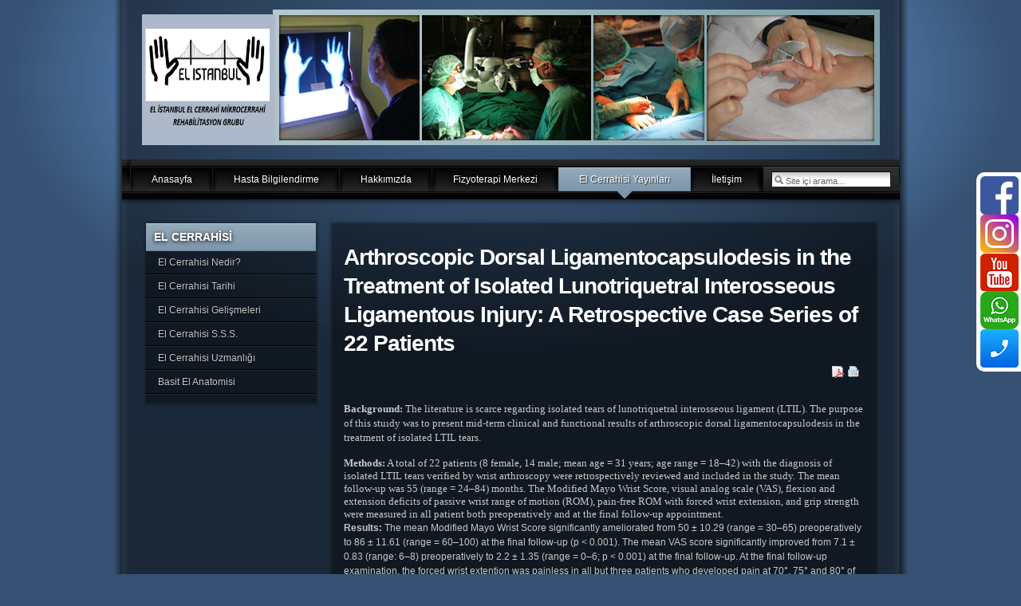

--- FILE ---
content_type: text/html; charset=utf-8
request_url: https://elcerrahi.com/el-cerrahisi-yayinlari/262-arthroscopic-dorsal-ligamentocapsulodesis-in-the-treatment-of-isolated-lunotriquetral-interosseous-ligamentous-injury-a-retrospective-case-series-of-22-patients.html
body_size: 7349
content:
<!DOCTYPE html PUBLIC "-//W3C//DTD XHTML 1.0 Transitional//EN" "http://www.w3.org/TR/xhtml1/DTD/xhtml1-transitional.dtd">
<html xmlns="http://www.w3.org/1999/xhtml" xml:lang="tr-tr" lang="tr-tr" dir="ltr" >
<head>
<meta name="google-site-verification" content="iPyFTaV87q_kmu2t5LSvfjlviiQaPyFLV9FccIs0nFM" />
<meta name="alexaVerifyID" content="yGEZW2e0yRp1TwrHG606QIUTBwM" />
<meta name="viewport" content="width=device-width, initial-scale=1" />
  <base href="https://elcerrahi.com/el-cerrahisi-yayinlari/262-arthroscopic-dorsal-ligamentocapsulodesis-in-the-treatment-of-isolated-lunotriquetral-interosseous-ligamentous-injury-a-retrospective-case-series-of-22-patients.html" />
  <meta http-equiv="content-type" content="text/html; charset=utf-8" />
  <meta name="robots" content="index, follow" />
  <meta name="keywords" content="el cerrahisi, el, el cerrahi, mikrocerrahi, rehabilitasyon, el sağlığı" />
  <meta name="title" content="Arthroscopic Dorsal Ligamentocapsulodesis in the Treatment of Isolated Lunotriquetral Interosseous Ligamentous Injury: A Retrospective Case Series of 22 Patients" />
  <meta name="author" content="Ersin KATIRCI" />
  <meta name="description" content="İST-EL El Cerrahisi, Mikrocerrahi ve Rehabilitasyon GRUBU" />
  <meta name="generator" content="E2 Dizayn" />
  <title>Arthroscopic Dorsal Ligamentocapsulodesis in the Treatment of Isolated Lunotriquetral Interosseous Ligamentous Injury: A Retrospective Case Series of 22 Patients - İstanbul Elcerrahisi</title>
  <link href="/templates/yoo_crystal/favicon.ico" rel="shortcut icon" type="image/x-icon" />
  <link rel="stylesheet" href="/templates/yoo_crystal/css/template.css" type="text/css" />
  <link rel="stylesheet" href="/templates/yoo_crystal/css/variations/blue.css" type="text/css" />
  <link rel="stylesheet" href="/templates/yoo_crystal/css/custom.css" type="text/css" />
  <link rel="stylesheet" href="https://elcerrahi.com/modules/mod_yoo_search/mod_yoo_search.css.php" type="text/css" />
  <style type="text/css">
    <!--
.wrapper { width: 995px; }
#main-shift { margin-left: 233px; }
#left { width: 223px; }
#menu .dropdown { width: 300px; }
#menu .columns2 { width: 600px; }
#menu .columns3 { width: 900px; }
#menu .columns4 { width: 1200px; }

    -->
  </style>
  <script type="text/javascript" src="/templates/yoo_crystal/lib/js/mootools/mootools-release-1.11.js"></script>
  <script type="text/javascript" src="/media/system/js/caption.js"></script>
  <script type="text/javascript" src="/templates/yoo_crystal/lib/js/addons/base.js"></script>
  <script type="text/javascript" src="/templates/yoo_crystal/lib/js/addons/accordionmenu.js"></script>
  <script type="text/javascript" src="/templates/yoo_crystal/lib/js/addons/fancymenu.js"></script>
  <script type="text/javascript" src="/templates/yoo_crystal/lib/js/addons/dropdownmenu.js"></script>
  <script type="text/javascript" src="/templates/yoo_crystal/lib/js/template.js"></script>
  <script type="text/javascript" src="https://elcerrahi.com/modules/mod_yoo_search/mod_yoo_search.js"></script>
  <script type="text/javascript">
var YtSettings = { tplurl: '/templates/yoo_crystal', color: 'blue' };
  </script>
  <script type='text/javascript'>
/*<![CDATA[*/
	var jax_live_site = 'https://elcerrahi.com/index.php';
	var jax_site_type = '1.5';
/*]]>*/
</script><script type="text/javascript" src="https://elcerrahi.com/plugins/system/pc_includes/ajax_1.2.js"></script>
  <link rel="stylesheet" type="text/css" href="https://elcerrahi.com/components/com_jomcomment/style.css"/>
<link rel="stylesheet" type="text/css" href="https://elcerrahi.com/components/com_jomcomment/templates/gore/comment_style.css"/>

<script type='text/javascript'>
/*<![CDATA[*/
var jc_option           = "";
var jc_autoUpdate       = "0";
var jc_update_period    = 0*1000;
var jc_orderBy          = "1";
var jc_livesite_busyImg = "https://elcerrahi.com/components/com_jomcomment/busy.gif";
var jc_username         = "";
var jc_email            = "";
var jc_commentForm;
/*]]>*/
</script>
  <link rel="stylesheet" href="https://elcerrahi.com/plugins/content/highslide/highslide-styles.css" type="text/css" />
<script type='text/javascript' src='https://elcerrahi.com/plugins/content/highslide/highslide-full.packed.js'></script>
<script type='text/javascript' src='https://elcerrahi.com/plugins/content/highslide/swfobject.js'></script>
<script type='text/javascript' src='https://elcerrahi.com/plugins/content/highslide/do_cookie.js'></script>
<script type='text/javascript'>
hs.graphicsDir = 'https://elcerrahi.com/plugins/content/highslide/graphics/'; 
hs.showCredits = false;
hs.outlineType = 'rounded-white';
hs.loadingText = 'Yükleniyor';
</script>

<link rel="apple-touch-icon" href="/templates/yoo_crystal/apple_touch_icon.png" />
<!-- Google Tag Manager -->
<script>(function(w,d,s,l,i){w[l]=w[l]||[];w[l].push({'gtm.start':
new Date().getTime(),event:'gtm.js'});var f=d.getElementsByTagName(s)[0],
j=d.createElement(s),dl=l!='dataLayer'?'&l='+l:'';j.async=true;j.src=
'https://www.googletagmanager.com/gtm.js?id='+i+dl;f.parentNode.insertBefore(j,f);
})(window,document,'script','dataLayer','GTM-KSPMWPX');</script>
<!-- End Google Tag Manager -->

<script type="text/javascript">
    (function(c,l,a,r,i,t,y){
        c[a]=c[a]||function(){(c[a].q=c[a].q||[]).push(arguments)};
        t=l.createElement(r);t.async=1;t.src="https://www.clarity.ms/tag/"+i;
        y=l.getElementsByTagName(r)[0];y.parentNode.insertBefore(t,y);
    })(window, document, "clarity", "script", "tzbm63jp35");
</script>

</head>

<body id="page" class="yoopage column-left  ">
<!-- Google Tag Manager (noscript) -->
<noscript><iframe src="https://www.googletagmanager.com/ns.html?id=GTM-KSPMWPX"
height="0" width="0" style="display:none;visibility:hidden"></iframe></noscript>
<!-- End Google Tag Manager (noscript) -->

		<div id="absolute">
		<div class="sosyal"><a href="https://www.facebook.com/istanbulelcerrahisi" target="_blank"><img src="/images/stories/face.png" border="0" /></a> <br /><a href="https://www.instagram.com/elcerrahi" target="_blank"><img src="/images/stories/insta.png" border="0" /><br /></a><a href="https://www.youtube.com/user/istelcerrahi" target="_blank"><img src="/images/stories/youtube.png" border="0" /></a><br /><a href="https://api.whatsapp.com/send?phone=905321727144"><img src="/images/whatsapp.png" border="0" /></a><br /><a href="tel:905321727144"><img src="/images/iletisim.png" border="0" /><br /></a></div>
	</div>
		
	
	
	<div id="page-body">

		<div class="wrapper">

			<div class="wrapper-1">
				<div class="wrapper-2">
					<div class="wrapper-3">

						<div id="header">
							<div class="header-2">
								<div class="header-3">

									<div id="headerbar">
										
																				<div class="right">
											<div class="module mod-blank   first last">

	
		
	<p><img src="/images/stories/banner_alan.jpg" border="0" /></p>		
</div>
										</div>
																				
									</div>

									
											
									<div id="logo">
										<br /><img src="/images/logo2.png" border="0" width="167" height="164" style="border: 0px;" />
<p> </p>
									</div>
									
									
								</div>
							</div>
						<div id="page-header">
		<div class="wrapper">
			<div id="menubar">

								<div id="menu">
					<ul class="menu menu-dropdown"><li class="level1 item1 first"><a href="https://elcerrahi.com/" class="level1 item1 first"><span class="bg ">Anasayfa</span></a></li><li class="level1 item2"><a href="/hasta-bilgilendirme.html" class="level1 item2"><span class="bg ">Hasta Bilgilendirme</span></a></li><li class="level1 item3 parent separator"><span class="separator level1 item3 parent separator"><span class="bg ">Hakkımızda</span></span><div class="dropdown columns1"><div class="dropdown-t1"><div class="dropdown-t2"><div class="dropdown-t3"></div></div></div><div class="dropdown-1"><div class="dropdown-2"><div class="dropdown-3"><ul class="col1 level2 first last"><li class="level2 item1 first parent"><div class="group-box1"><div class="group-box2"><div class="group-box3"><div class="group-box4"><div class="group-box5"><div class="hover-box1"><div class="hover-box2"><div class="hover-box3"><div class="hover-box4"><a href="/hakkimizda/hakkimizda.html" class="level2 item1 first parent"><span class="bg ">Hakkımızda</span></a></div></div></div></div><div class="sub"><ul class="level3"><li class="level3 item1 first last"><a href="/hakkimizda/hakkimizda/biz-kimiz.html" class="level3 item1 first last"><span class="bg ">İSTANBUL EL CERRAHİSİ GRUBU</span></a></li></ul></div></div></div></div></div></div></li><li class="level2 item2"><div class="group-box1"><div class="group-box2"><div class="group-box3"><div class="group-box4"><div class="group-box5"><div class="hover-box1"><div class="hover-box2"><div class="hover-box3"><div class="hover-box4"><a href="/hakkimizda/basinda-istanbul-el-cerrahisi-grubu.html" class="level2 item2"><span class="bg ">BASINDA İSTANBUL EL CERRAHİSİ GRUBU</span></a></div></div></div></div></div></div></div></div></div></li><li class="level2 item3 last parent separator"><div class="group-box1"><div class="group-box2"><div class="group-box3"><div class="group-box4"><div class="group-box5"><div class="hover-box1"><div class="hover-box2"><div class="hover-box3"><div class="hover-box4"><span class="separator level2 item3 last parent separator"><span class="bg ">EL CERRAHİ DOKTORLARI</span></span></div></div></div></div><div class="sub"><ul class="level3"><li class="level3 item1 first"><a href="/hakkimizda/doktorlarimiz/prof-dr-ismail-bulent-ozcelik.html" class="level3 item1 first"><span class="bg ">Prof. Dr. İsmail Bülent ÖZÇELİK</span></a></li><li class="level3 item2"><a href="/hakkimizda/doktorlarimiz/prof-dr-berkan-mersa.html" class="level3 item2"><span class="bg ">Prof. Dr. Berkan MERSA</span></a></li><li class="level3 item3"><a href="/hakkimizda/doktorlarimiz/prof-dr-fatih-kabakas.html" class="level3 item3"><span class="bg ">Prof. Dr. Fatih Kabakaş</span></a></li><li class="level3 item4 last"><a href="/hakkimizda/doktorlarimiz/op-dr-yucel-agirdil.html" class="level3 item4 last"><span class="bg ">Op. Dr. Yücel AĞIRDİL</span></a></li></ul></div></div></div></div></div></div></li></ul></div></div></div><div class="dropdown-b1"><div class="dropdown-b2"><div class="dropdown-b3"></div></div></div></div></li><li class="level1 item4 parent separator"><span class="separator level1 item4 parent separator"><span class="bg ">Fizyoterapi Merkezi</span></span><div class="dropdown columns1"><div class="dropdown-t1"><div class="dropdown-t2"><div class="dropdown-t3"></div></div></div><div class="dropdown-1"><div class="dropdown-2"><div class="dropdown-3"><ul class="col1 level2 first last"><li class="level2 item1 first"><div class="group-box1"><div class="group-box2"><div class="group-box3"><div class="group-box4"><div class="group-box5"><div class="hover-box1"><div class="hover-box2"><div class="hover-box3"><div class="hover-box4"><a href="/fizyoterapi-merkezi/fizyoterapi-nedir.html" class="level2 item1 first"><span class="bg ">Fizyoterapi Nedir?</span></a></div></div></div></div></div></div></div></div></div></li><li class="level2 item2"><div class="group-box1"><div class="group-box2"><div class="group-box3"><div class="group-box4"><div class="group-box5"><div class="hover-box1"><div class="hover-box2"><div class="hover-box3"><div class="hover-box4"><a href="/fizyoterapi-merkezi/fizyoterapist-ozan-tuncel.html" class="level2 item2"><span class="bg ">Fizyoterapist Ozan TÜNCEL</span></a></div></div></div></div></div></div></div></div></div></li><li class="level2 item3"><div class="group-box1"><div class="group-box2"><div class="group-box3"><div class="group-box4"><div class="group-box5"><div class="hover-box1"><div class="hover-box2"><div class="hover-box3"><div class="hover-box4"><a href="/fizyoterapi-merkezi/galeri.html" class="level2 item3"><span class="bg ">Galeri</span></a></div></div></div></div></div></div></div></div></div></li><li class="level2 item4 last"><div class="group-box1"><div class="group-box2"><div class="group-box3"><div class="group-box4"><div class="group-box5"><div class="hover-box1"><div class="hover-box2"><div class="hover-box3"><div class="hover-box4"><a href="/fizyoterapi-merkezi/fizik-tedavi-egzersizleri.html" class="level2 item4 last"><span class="bg ">Fizik Tedavi Egzersizleri</span></a></div></div></div></div></div></div></div></div></div></li></ul></div></div></div><div class="dropdown-b1"><div class="dropdown-b2"><div class="dropdown-b3"></div></div></div></div></li><li class="level1 item5 active current"><a href="/el-cerrahisi-yayinlari.html" class="level1 item5 active current"><span class="bg ">El Cerrahisi Yayınları</span></a></li><li class="level1 item6 last parent separator"><span class="separator level1 item6 last parent separator"><span class="bg ">İletişim</span></span><div class="dropdown columns1"><div class="dropdown-t1"><div class="dropdown-t2"><div class="dropdown-t3"></div></div></div><div class="dropdown-1"><div class="dropdown-2"><div class="dropdown-3"><ul class="col1 level2 first last"><li class="level2 item1 first"><div class="group-box1"><div class="group-box2"><div class="group-box3"><div class="group-box4"><div class="group-box5"><div class="hover-box1"><div class="hover-box2"><div class="hover-box3"><div class="hover-box4"><a href="/iletisim/istanbul-el-cerrahisi-grubu.html" class="level2 item1 first"><span class="bg ">İstanbul El Cerrahisi Grubu</span></a></div></div></div></div></div></div></div></div></div></li><li class="level2 item2"><div class="group-box1"><div class="group-box2"><div class="group-box3"><div class="group-box4"><div class="group-box5"><div class="hover-box1"><div class="hover-box2"><div class="hover-box3"><div class="hover-box4"><a href="/iletisim/merkez.html" class="level2 item2"><span class="bg ">El Cerrahi Merkez</span></a></div></div></div></div></div></div></div></div></div></li><li class="level2 item3 last"><div class="group-box1"><div class="group-box2"><div class="group-box3"><div class="group-box4"><div class="group-box5"><div class="hover-box1"><div class="hover-box2"><div class="hover-box3"><div class="hover-box4"><a href="/iletisim/el-cerrahisi-grubu-kazlicesme.html" class="level2 item3 last"><span class="bg ">İstanbul El Cerrahisi Grubu Kazlıçeşme</span></a></div></div></div></div></div></div></div></div></div></li></ul></div></div></div><div class="dropdown-b1"><div class="dropdown-b2"><div class="dropdown-b3"></div></div></div></div></li></ul>
				</div>
								
								<div id="search">
					<div class="default">
	<div id="yoo-search-1" class="yoo-search">
	
		<form action="index.php" method="post">
			<div class="searchbox">
				<button class="search-magnifier" type="submit" value="Search"></button>
				<input class="searchfield" type="text" onfocus="if(this.value=='Site içi arama...') this.value='';" onblur="if(this.value=='') this.value='Site içi arama...';" value="Site içi arama..." size="20" alt="Site içi arama..." maxlength="20" name="searchword" />
				<button class="search-close" type="reset" value="Reset"></button>
			</div>	
			<input type="hidden" name="task"   value="search" />
			<input type="hidden" name="option" value="com_search" />
		</form>		

		<div class="resultbox" style="width: 400px;"></div>

	</div>
</div><script type="text/javascript">
// <!--
window.addEvent('domready', function(){ new YOOsearch('yoo-search-1', { 'url': 'https://elcerrahi.com/index.php?option=com_search&tmpl=raw&type=json&ordering=&searchphrase=all&Itemid=31', 'fieldText': 'Site içi arama...', 'msgResults': 'Arama Sonuçları', 'msgCategories': 'Kategoriler', 'msgNoResults': 'Sonuç yok', 'msgMoreResults': 'Daha çok sonuç' }); });
// -->
</script>

				</div>
								
			</div>
		</div>
	</div>
						</div>

						<!-- header end -->
						
									
						<div id="middle">
							<div id="middle-expand">
							
								<div id="main">
									<div id="main-shift">
									
													
										<div class="mainmiddle-wrapper-t1">
											<div class="mainmiddle-wrapper-t2">
												<div class="mainmiddle-wrapper-t3">
												</div>
											</div>
										</div>
			
										<div class="mainmiddle-wrapper-1">
											<div class="mainmiddle-wrapper-2">
												<div class="mainmiddle-wrapper-3">
													<div class="contentleft-bg">
														<div class="contentright-bg">
							
															<div id="mainmiddle">
																<div id="mainmiddle-expand">
																
																	<div id="content">
																		<div id="content-shift">
																		
																			
																			<div class="floatbox">
																				
																				
<div class="joomla bottom-goldenratio">
	
	<div class="article">
	
				
				<div class="headline">
		
						<h1 class="title">
									Arthroscopic Dorsal Ligamentocapsulodesis in the Treatment of Isolated Lunotriquetral Interosseous Ligamentous Injury: A Retrospective Case Series of 22 Patients							</h1>
						
						
								
								<div class="icons">
				
									
										<div class="icon print">
						<a href="/el-cerrahisi-yayinlari/262-arthroscopic-dorsal-ligamentocapsulodesis-in-the-treatment-of-isolated-lunotriquetral-interosseous-ligamentous-injury-a-retrospective-case-series-of-22-patients.html?tmpl=component&amp;print=1&amp;page=" title="Yazdır" onclick="window.open(this.href,'win2','status=no,toolbar=no,scrollbars=yes,titlebar=no,menubar=no,resizable=yes,width=640,height=480,directories=no,location=no'); return false;" rel="nofollow"><img src="/templates/yoo_crystal/images/printButton.png" alt="Yazdır"  /></a>					</div>
									
										<div class="icon pdf">
						<a href="/el-cerrahisi-yayinlari/262-arthroscopic-dorsal-ligamentocapsulodesis-in-the-treatment-of-isolated-lunotriquetral-interosseous-ligamentous-injury-a-retrospective-case-series-of-22-patients.pdf" title="PDF" onclick="window.open(this.href,'win2','status=no,toolbar=no,scrollbars=yes,titlebar=no,menubar=no,resizable=yes,width=640,height=480,directories=no,location=no'); return false;" rel="nofollow"><img src="/templates/yoo_crystal/images/pdf_button.png" alt="PDF"  /></a>					</div>
										
				</div>
							
						
		</div>
			
				
			
				
				
		<p><strong style="font-family: 'Helvetica Neue'; font-size: 13px;"><br />Background:</strong><span style="font-family: 'Helvetica Neue'; font-size: 13px;"> The literature is scarce regarding isolated tears of lunotriquetral interosseous ligament (LTIL). The purpose of this stuıdy was to present mid-term clinical and functional results of arthroscopic dorsal ligamentocapsulodesis in the treatment of isolated LTIL tears.</span></p>
<p class="p1" style="margin-top: 0px; margin-bottom: 0px; font-variant-numeric: normal; font-variant-east-asian: normal; font-stretch: normal; font-size: 13px; line-height: normal; font-family: 'Helvetica Neue';"><strong>Methods:</strong> A total of 22 patients (8 female, 14 male; mean age = 31 years; age range = 18–42) with the diagnosis of isolated LTIL tears verified by wrist arthroscopy were retrospectively reviewed and included in the study. The mean follow-up was 55 (range = 24–84) months. The Modified Mayo Wrist Score, visual analog scale (VAS), flexion and extension deficits of passive wrist range of motion (ROM), pain-free ROM with forced wrist extension, and grip strength were measured in all patient both preoperatively and at the final follow-up appointment.</p>
<div><strong>Results:</strong> The mean Modified Mayo Wrist Score significantly ameliorated from 50 ± 10.29 (range = 30–65) preoperatively to 86 ± 11.61 (range = 60–100) at the final follow-up (p &lt; 0.001). The mean VAS score significantly improved from 7.1 ± 0.83 (range: 6–8) preoperatively to 2.2 ± 1.35 (range = 0–6; p &lt; 0.001) at the final follow-up. At the final follow-up examination, the forced wrist extention was painless in all but three patients who developed pain at 70°, 75° and 80° of extension, respectively. The mean strength of hand grip significantly increased from 38.6 ± 9.68 (range = 24–54) kg to 49.5 ± 12.36 (range = 33–66) kg at the final assessment (p &lt; 0.001). No major complications were observed during or after the procedure.<br /><strong>Conclusions:</strong> With the encouraging mid-term outcomes and a lower complication rate, arthroscopic LTIL dorsal ligamentocapsulodesis seems to be a safe and effective surgical technique in improving functional outcomes and reducing pain in the management of isolated LTIL tears.<br /><strong>Keywords:</strong> Unotriquetral interosseous ligament, Capsulodesis, Ligamentocapsulodesis, Arthroscopic capsulodesis, Isolated lunotriquetral tears.</div>
<span class="download"><a href="/yayinlar/Arthroscopic-Dorsal-Ligamentocapsulodesis-in-the-Treatment-of-Isolated-Lunotriquetral-Interosseous-Ligamentous-Injury-A-Retrospective-Case-Series-of-22-Patients.pdf" target="_blank">Yayına ulaşmak için tıklayın - Arthroscopic Dorsal Ligamentocapsulodesis in the Treatment of Isolated Lunotriquetral Interosseous Ligamentous Injury: A Retrospective Case Series of 22 Patients</a></span>		
		
	</div>
	
</div>
																			</div>
												
																																					
																		</div>																	</div>
																	<!-- content end -->
																	
																																		
																																		
																</div>
															</div>
															<!-- mainmiddle end -->
							
														</div>
													</div>
												</div>
											</div>
										</div>
			
										<div class="mainmiddle-wrapper-b1">
											<div class="mainmiddle-wrapper-b2">
												<div class="mainmiddle-wrapper-b3"></div>
											</div>
										</div>
			
																			
									</div>
								</div>
								
																<div id="left">
									<div class="module mod-transparent mod-menu mod-menu-transparent   first last">

		
	<div class="box-t1">
		<div class="box-t2">
			<div class="box-t3"></div>
		</div>
	</div>
	
	<div class="box-1">
		<div class="box-2">
			<div class="box-3 deepest">
			
								<h3 class="header"><span class="header-2"><span class="header-3">EL CERRAHİSİ</span></span></h3>
								
				<ul class="menu"><li class="level1 item1 first"><a href="/el-cerrahisi-nedir.html" class="level1 item1 first"><span class="bg ">El Cerrahisi Nedir?</span></a></li><li class="level1 item2"><a href="/el-cerrahisi-tarihi.html" class="level1 item2"><span class="bg ">El Cerrahisi Tarihi</span></a></li><li class="level1 item3"><a href="/el-cerrahisi-gelismeleri.html" class="level1 item3"><span class="bg ">El Cerrahisi Gelişmeleri</span></a></li><li class="level1 item4"><a href="/el-cerrahisi-sss.html" class="level1 item4"><span class="bg ">El Cerrahisi S.S.S.</span></a></li><li class="level1 item5"><a href="/el-cerrahisi-uzmanligi.html" class="level1 item5"><span class="bg ">El Cerrahisi Uzmanlığı</span></a></li><li class="level1 item6 last"><a href="/basit-el-anatomisi.html" class="level1 item6 last"><span class="bg ">Basit El Anatomisi</span></a></li></ul>				
			</div>
		</div>
	</div>

	<div class="box-b1">
		<div class="box-b2">
			<div class="box-b3"></div>
		</div>
	</div>
		
</div>
								</div>
																
																
							</div>
						</div>
			
												<div id="bottom">
								
															<div class="bottombox float-left width65 separator"><div class="module mod-glass   first ">

		
	<div class="box-t1">
		<div class="box-t2">
			<div class="box-t3"></div>
		</div>
	</div>
	
	<div class="box-1">
		<div class="box-2">
			<div class="box-3 deepest">
			
								
				<a href="http://www.elcerrahi.com/acil-kopan-parca-tasinmasi.html" target="_blank"><img src="/images/ambulancegif-elcerrahi.gif" border="0" width="188" height="228" style="border: 0px;" /></a>				
			</div>
		</div>
	</div>

	<div class="box-b1">
		<div class="box-b2">
			<div class="box-b3"></div>
		</div>
	</div>
		
</div></div><div class="bottombox float-left width35"><div class="module mod-dottedborder    last">

		
	<div class="box-1">
		<div class="box-2 deepest">
		
						<h3 class="header"><span class="header-2"><span class="header-3">ETİKETLER</span></span></h3>
						
			<p><a href="https://www.elcerrahi.com/"><span style="font-size: 16pt;"><strong>El cerrahisi</strong></span></a>, <a href="https://www.elcerrahi.com/"><strong><span style="font-size: 12pt;">El cerrahisi ve mikrocerrahi</span></strong></a>, <a href="/el-cerrahi-doktorlari.html"><strong><span style="font-size: 12pt;">El cerrahisi doktorları</span></strong></a>, <a href="/iletisim/istanbul-el-cerrahisi-grubu.html"><strong><span style="font-size: 12pt;">El cerrahisi olan hastaneler</span></strong></a>, <a href="/el-cerrahisi-nedir.html"><span style="font-size: 8pt;">El cerrahisi nedir</span></a>, <a href="/iletisim/istanbul-el-cerrahisi-grubu.html"><span style="font-size: 12pt;"><strong>El cerrahisi istanbul</strong></span></a>, <a href="/el-cerrahi-doktorlari.html">Mikrocerrahi doktorları</a>, <a href="/iletisim/istanbul-el-cerrahisi-grubu.html">el ve mikro cerrahi hastanesi</a>, <a href="/hasta-bilgilendirme/34-karpal-tunel-sendromu.html"><span style="font-size: 12pt;"><strong>Karpal tünel</strong></span></a>, <a href="/hasta-bilgilendirme/54-el-ble-artroskops.html"><strong><span style="font-size: 12pt;">El bileğinde ağrı</span></strong></a>, <a href="/hasta-bilgilendirme/56-el-bilegi-kiriklari.html"><strong><span style="font-size: 12pt;">El bileği kırıkları</span></strong></a>, <a href="/hasta-bilgilendirme/38-ganglia-ganglion-kistik-higroma.html">El bileğinde kist</a>, <a href="/hasta-bilgilendirme/38-ganglia-ganglion-kistik-higroma.html">El bileği şişmesi</a>, <a href="/hasta-bilgilendirme/28-el-bilegi-tendon-sikismasi.html"><strong><span style="font-size: 12pt;">De quervain</span></strong></a>, <a href="/hasta-bilgilendirme/34-karpal-tunel-sendromu.html"><strong><span style="font-size: 12pt;">El bileği sinir sıkışması</span></strong></a>, <a href="/hasta-bilgilendirme/34-karpal-tunel-sendromu.html"><span style="font-size: 8pt;">El sinir hastalıkları</span></a>, <a href="https://www.elcerrahi.com/acil-kopan-parca-tasinmasi.html"><span style="font-size: 8pt;">Damar tıkanması</span></a>, <a href="https://www.elcerrahi.com/acil-kopan-parca-tasinmasi.html"><span style="font-size: 8pt;">Damar hastalıkları</span></a>, <a href="/hasta-bilgilendirme/66-parmak-ve-uzuv-kopmalari.html"><strong><span style="font-size: 12pt;">Parmak kopması</span></strong></a>, <a href="/hasta-bilgilendirme/38-ganglia-ganglion-kistik-higroma.html"><strong><span style="font-size: 12pt;">Ganglion</span></strong></a>, <a href="/hasta-bilgilendirme/38-ganglia-ganglion-kistik-higroma.html"><span style="font-size: 10pt;"><strong>Kistik higroma</strong></span></a>, <a href="/hasta-bilgilendirme/33-tetik-parmak.html"><strong><span style="font-size: 12pt;">Tetik parmak</span></strong></a>, <a href="/hasta-bilgilendirme/35-kubital-tunel-sendromu.html"><strong><span style="font-size: 12pt;">Kubital tünel</span></strong></a>, <a href="/hasta-bilgilendirme/43-dupuytren-hastaligi.html"><span style="font-size: 10pt;"><strong>Dupuytren hastalığı</strong></span></a>, <a href="/hasta-bilgilendirme/71-kemik-kaynamama-sorunlari.html"><strong><span style="font-size: 12pt;">Skafoid kırığı</span></strong></a>, <a href="/hasta-bilgilendirme.html">Kol felçleri</a>, <a href="/hasta-bilgilendirme/51-dogumsal-kol-felcleri.html">Doğumsal kol felçleri</a>, <a href="/hasta-bilgilendirme/54-el-ble-artroskops.html"><strong><span style="font-size: 12pt;">El bileği artroskopisi</span></strong></a>, <a href="https://www.elcerrahi.com/hasta-bilgilendirme/55-elbilegi-bag-yaralanmalari.html"><span style="font-size: 10pt;"><strong>El bileği bağ kopması</strong></span></a>, <a href="/hasta-bilgilendirme/66-parmak-ve-uzuv-kopmalari.html"><span style="font-size: 12pt;"><strong>Uzuv kopması</strong></span></a>, <a href="https://www.elcerrahi.com/acil-kopan-parca-tasinmasi.html"><strong><span style="font-size: 12pt;">El yaralanmaları</span></strong></a>, <a href="/hasta-bilgilendirme/68-yapiik-parmak-sndaktl.html"><strong><span style="font-size: 12pt;">Yapışık parmak</span></strong></a>, <a href="/hasta-bilgilendirme/42-tirnak-batmalari.html"><span style="font-size: 8pt;">Tırnak batması</span></a>, <a href="/hasta-bilgilendirme/22-parmak-tabaninda-kireclenme.html"><span style="font-size: 8pt;">Elde kireçlenme</span></a>, <a href="/hasta-bilgilendirme/32-tenisci-dirsegi-lateral-epikondil.html">Tenisçi dirseği</a>, <a href="/hasta-bilgilendirme/69-tendon-transferleri.html"><strong><span style="font-size: 12pt;">tendon transferi</span></strong></a>, <a href="/hasta-bilgilendirme/58-el-kiriklari.html">El kırıkları</a>, <a href="/hasta-bilgilendirme/65-fazla-parmak-poldaktl.html">Fazla parmak</a>, <a href="/hasta-bilgilendirme/62-kienbock-hastaligi.html">Kienböck hastalığı</a>, <a href="https://www.elcerrahi.com/hasta-bilgilendirme/78-on-kol-kemiklerinde-eksik-ve-yetersiz-gelismeler.html">Kol uzatması</a>, <a href="https://www.elcerrahi.com/hasta-bilgilendirme/36-sinir-yaralanmalari.html">Sinir yaralanmaları</a>, <a href="/hasta-bilgilendirme/50-cekc-parmak-mallet-fnger-yaralanmasi.html">Çekiç parmak</a>, <a href="/hasta-bilgilendirme/49-boksoer-kirii-5-metakarp-distal-uc-kr-.html">Boksör kırığı</a>, <a href="/hasta-bilgilendirme/53-ektansor-tendon-yaralanmalar.html">Tendon yaralanması</a>, <a href="https://www.elcerrahi.com/acil-kopan-parca-tasinmasi.html">Kol yaralanmaları</a>, <a href="https://www.elcerrahi.com/hasta-bilgilendirme/32-tenisci-dirsegi-lateral-epikondil.html">Dirsek hastalıkları</a>, <a href="https://www.elcerrahi.com/hasta-bilgilendirme/28-el-bilegi-tendon-sikismasi.html">El bileği tendon sıkışması</a>, <a href="https://www.e2fijital.com" target="_blank">fijital</a></p>			
		</div>
	</div>
		
</div></div>
														
																	
						</div>
						<!-- bottom end -->
						
					</div>
				</div>
			</div>
			
			<div class="footer-1">
				<div class="footer-2">
				
					<div class="footer-t1">
						<div class="footer-t2">
							<div class="footer-t3">
							
							</div>
						</div>
					</div>
						
					<div id="footer">
						<a class="anchor" href="#page"></a>
						<script src="https://static.elfsight.com/platform/platform.js" async></script>
<div class="elfsight-app-3f6c11f4-8a64-4a20-94d1-da6c27420080" data-elfsight-app-lazy></div><ul class="menu"><li class="level1 item1 first"><a href="https://elcerrahi.com" class="level1 item1 first"><span class="bg ">EL CERRAHİSİ</span></a></li><li class="level1 item2"><a href="https://www.ortopedidoktor.com/" class="level1 item2"><span class="bg ">Ortopedi Doktor</span></a></li><li class="level1 item3"><a href="https://omuzcerrahi.com" target="_blank" class="level1 item3"><span class="bg ">Omuz Cerrahi</span></a></li><li class="level1 item4"><a href="https://elcerrahi.net" target="_blank" class="level1 item4"><span class="bg ">El Cerrahi</span></a></li><li class="level1 item5"><a href="https://www.wristarthroscopyturkey.org/" target="_blank" class="level1 item5"><span class="bg ">El Bileği</span></a></li><li class="level1 item6 last"><a href="https://handsurgeryturkey.com" target="_blank" class="level1 item6 last"><span class="bg ">Hand Surgery</span></a></li></ul><p><b>Sayfa içeriği sadece bilgilendirme amaçlıdır, tanı ve tedavi için mutlaka doktorunuza başvurunuz.</b></p>
<p style="text-align: center;">© 2009-2025 İST - EL El Cerrahi, Mikrocerrahi ve Rehabilitasyon Grubu</p>Web Tasarım by <br />
<a href="https://baria.tr/hizmetler/web-sitesi/ref/fijital/?campaign=elcerrahi" target="_blank">Baria</a>
						
					</div>
					<!-- footer end -->

				</div>
			</div>
			
			<div class="shadow-1">
				<div class="shadow-2">
					<div class="shadow-3">
					</div>
				</div>
			</div>
			
		</div>
	</div>



</body>
</html>

--- FILE ---
content_type: text/css
request_url: https://elcerrahi.com/templates/yoo_crystal/css/template.css
body_size: -58
content:
/* Copyright (C) 2007 - 2009 YOOtheme GmbH */

@import url(reset.css);
@import url(layout.css);
@import url(typography.css);
@import url(menus.css);
@import url(modules.css);
@import url(joomla.css);
@import url(extensions.css);

--- FILE ---
content_type: text/css
request_url: https://elcerrahi.com/templates/yoo_crystal/css/variations/blue.css
body_size: 254
content:
/* Copyright (C) 2007 - 2009 YOOtheme GmbH */

body.yoopage { background: #365171 url(../../images/variations/blue/page_bg.jpg) 50% 0 no-repeat; }

#menu li.active { background-image: url(../../images/menu_level1_item_active_blue.png); }
#menu li.active li.active { background: none; }
#menu li.active a.level1,
#menu li.active span.level1 { background-image: url(../../images/menu_level1_item_active_blue.png); }
#menu li.active a.level1 span.bg,
#menu li.active span.level1 span.bg { background-image: url(../../images/menu_level1_item_active_blue.png); }
#menu div.fancy div.fancy-1 { background-image: url(../../images/menu_level1_item_active_blue.png); }

#menu .dropdown-t3,
#menu .dropdown-3,
#menu .hover-box1 {	background: #7A95AA; }

#menu .hover-box1 { border-color: #697F91; }
#menu .hover-box1:hover { border-color: #4A5966; }
#menu li.separator .hover-box1:hover { border-color: #697F91; }

div.mod-transparent h3.header { background-image: url(../../images/module_header_blue.png); }
div.mod-header h3.header { background-image: url(../../images/module_header_blue.png); }

h1,
#page h1 a,
h3,
h5,
a:link,
a:visited,
.contentheading,
.componentheading { color: #59a5cc; }

a:hover { color: #29d3f8; }

--- FILE ---
content_type: text/css
request_url: https://elcerrahi.com/templates/yoo_crystal/css/custom.css
body_size: -27
content:
/* Copyright (C) 2007 - 2009 YOOtheme GmbH */

/*
 * This CSS file is for customization purpose only
 */ 

div.module div.yoo-gallery {
	margin: 15px auto 5px auto;
	width: 600px;
}




--- FILE ---
content_type: text/css; charset: UTF-8;charset=UTF-8
request_url: https://elcerrahi.com/modules/mod_yoo_search/mod_yoo_search.css.php
body_size: 1345
content:
/* Copyright (C) 2007 - 2009 YOOtheme GmbH */

a:focus { outline: none; }
button::-moz-focus-inner { border: none; }

div.yoo-search { 
	position: relative;
}

div.yoo-search ul {
	margin: 0px;
	padding: 0px;
}
 
div.yoo-search li {
	margin: 0px;
	padding: 0px;
	display: block;
}

div.yoo-search div.resultbox {
	display: none;
}/* Copyright (C) 2007 - 2009 YOOtheme GmbH */

div.default div.yoo-search {
	width: 120px;
	height: 18px;
}

/* searchbox */
div.default div.yoo-search div.searchbox {
	width: 120px;
	height: 18px;
	padding: 0px;
	margin: 0px;
	background: url(styles/default/images/searchbox_bg.png) 0 0 no-repeat; /* ie6png:crop */
}

div.default div.yoo-search div.searchbox:hover  {
	background: url(styles/default/images/searchbox_bg.png) 0 -18px no-repeat;
}

div.default div.yoo-search div.searchbox:hover input {
	color: #000000;
}

div.default div.yoo-search div.searchbox input:focus {
	color: #000000;
}

div.default div.yoo-search div.searchbox input {
	width: 84px;
	height: 15px;
	padding: 3px 0px 0px 0px;
	border: none;
	outline: none;
	background: none;
	float: left;
	color: #646464;
	font-size: 11px;
}

div.default div.yoo-search div.searchbox button {
	width: 18px;
	height: 18px;
	padding: 0px;
	border: none;
	float: left;
	cursor: pointer;
	line-height: 0px;
}

div.default div.yoo-search div.searchbox button.search-magnifier {
	background: url(styles/default/images/magnifier_icon.png) 0 0 no-repeat;
}

div.default div.yoo-search div.searchbox button.search-close {
	background: url(styles/default/images/close_icon.png) 0 0 no-repeat;
}

div.default div.yoo-search div.searchbox button.search-loader {
	background: url(styles/default/images/loader_icon.gif) 0 0 no-repeat;
}

/* resultbox */
div.default div.yoo-search div.resultbox {
	position: absolute;
	right: 0px;
	top: 18px;
	z-index: 10;
}

div.default div.yoo-search div.resultbox-bg {
	border-left: 1px solid #C8C8C8;
	border-right: 1px solid #C8C8C8;
	background: #FAFAFA;
}

div.default div.yoo-search div.resultbox-bl {
	background: url(styles/default/images/resultbox_bl.png) 0 100% no-repeat;
}

div.default div.yoo-search div.resultbox-br {
	padding: 0px 10px 0px 10px;
	background: url(styles/default/images/resultbox_br.png) 100% 100% no-repeat;
}

div.default div.yoo-search div.resultbox-b {
	height: 30px;
	background: url(styles/default/images/resultbox_b.png) 0 100% repeat-x;
	text-align: right;
	line-height: 28px;
	font-weight: bold;
}

div.default div.yoo-search div.resultbox-b a:link,
div.default div.yoo-search div.resultbox-b a:visited,
div.default div.yoo-search div.resultbox-b a:hover {
	color: #ffffff;
	text-decoration: none;
}

div.default div.yoo-search a.search-more {
	cursor: pointer;
	color: #ffffff;
}

div.default div.yoo-search span.search-more {
	display: block;
	width: 20px;
	height: 30px;
	background: url(styles/default/images/more_icon.png) 0 0 no-repeat;
	float: right;
	cursor: pointer;
}

div.default div.yoo-search h3.search-header {
	margin: 0px 0px 0px 0px;
	padding: 0px 0px 0px 5px;
	height: 25px;
	background: url(styles/default/images/header_bg.png) 0 0 repeat-x;
	line-height: 25px;
	font-weight: bold;
	color: #ffffff;
	font-size: 100%;
	letter-spacing: 0px;
}

div.default div.yoo-search .resultbox-bg a {
	padding: 5px 10px 5px 10px;
	background: #FAFAFA;
	display: block;
	font-size: 11px;
	line-height: 140%;
	overflow: hidden;
}

div.default div.yoo-search .search-categories a {
	min-height: 45px;
}

div.default div.yoo-search .search-results a {
	min-height: 30px;
}

div.default div.yoo-search .resultbox-bg a:hover {
	background: #E6E7E8;
}

div.default div.yoo-search .resultbox-bg a:link,
div.default div.yoo-search .resultbox-bg a:visited,
div.default div.yoo-search .resultbox-bg a:hover {
	color: #646464;
	text-decoration: none;
}

div.default div.yoo-search .resultbox-bg a h3 {
	margin: 0px;
	font-size: 110%;
	color: #323232;
	line-height: 140%;
	font-weight: bold;
	letter-spacing: 0px;
}

div.default div.yoo-search .resultbox-bg img {
	margin-right: 10px;
	float: left;
}/* Copyright (C) 2007 - 2009 YOOtheme GmbH */

.yootools-black div.default div.yoo-search div.resultbox-bg {
	border-left: 1px solid #323232;
	border-right: 1px solid #323232;
	background: #1e1e1e;
}

.yootools-black div.default div.yoo-search div.resultbox-bl {
	background: url(styles/default/black/images/resultbox_bl.png) 0 100% no-repeat;
}

.yootools-black div.default div.yoo-search div.resultbox-br {
	background: url(styles/default/black/images/resultbox_br.png) 100% 100% no-repeat;
}

.yootools-black div.default div.yoo-search div.resultbox-b {
	background: url(styles/default/black/images/resultbox_b.png) 0 100% repeat-x;
}

.yootools-black div.default div.yoo-search div.resultbox-b a:link,
.yootools-black div.default div.yoo-search div.resultbox-b a:visited,
.yootools-black div.default div.yoo-search div.resultbox-b a:hover {
	color: #C8C8C8;
}

.yootools-black div.default div.yoo-search a.search-more {
	color: #C8C8C8;
}

.yootools-black div.default div.yoo-search span.search-more {
	background: url(styles/default/black/images/more_icon.png) 0 0 no-repeat;
}

.yootools-black div.default div.yoo-search h3.search-header {
	background: url(styles/default/black/images/header_bg.png) 0 0 repeat-x;
	color: #C8C8C8;
}

.yootools-black div.default div.yoo-search .resultbox-bg a {
	background: #1e1e1e;
}

.yootools-black div.default div.yoo-search .resultbox-bg a:hover {
	background: #282828;
}

.yootools-black div.default div.yoo-search .resultbox-bg a:link,
.yootools-black div.default div.yoo-search .resultbox-bg a:visited,
.yootools-black div.default div.yoo-search .resultbox-bg a:hover {
	color: #646464;
}

.yootools-black div.default div.yoo-search .resultbox-bg a h3 {
	color: #969696;
}
/* Copyright (C) 2007 - 2009 YOOtheme GmbH */

div.blank div.yoo-search {
	width: 120px;
	height: 20px;
}

/* searchbox */
div.blank div.yoo-search div.searchbox {
	position: relative;
	width: 120px;
	height: 20px;
	padding: 0px;
	margin: 0px;
}

div.blank div.yoo-search div.searchbox input {
	width: 100px;
	height: 16px;
	padding: 4px 0px 0px 20px;
	border: none;
	outline: none;
	background: #ffffff;
	color: #646464;
	font-size: 11px;
}

div.blank div.yoo-search div.searchbox input:hover,
div.blank div.yoo-search div.searchbox input:focus {
	color: #000000;
	background: #ffffaa;
}

div.blank div.yoo-search div.searchbox button {
	position: absolute;
	top: 0px;
	width: 20px;
	height: 20px;
	padding: 0px;
	border: none;
	cursor: pointer;
	line-height: 0px;
}

div.blank div.yoo-search div.searchbox button.search-magnifier {
	left: 0px;
	background: url(styles/blank/images/magnifier_icon.png) 50% 60% no-repeat;
}

div.blank div.yoo-search div.searchbox button.search-close {
	right: 0px;
	background: url(styles/blank/images/close_icon.png) 30% 60% no-repeat;
}

div.blank div.yoo-search div.searchbox button.search-loader {
	right: 0px;
	background: url(styles/blank/images/loader_icon.gif) 50% 50% no-repeat;
}

/* resultbox */
div.blank div.yoo-search div.resultbox {
	position: absolute;
	right: 0px;
	top: 20px;
	z-index: 10;
}

div.blank div.yoo-search div.resultbox-bg {
	border-left: 1px solid #C8C8C8;
	border-right: 1px solid #C8C8C8;
	background: #FAFAFA;
}

div.blank div.yoo-search div.resultbox-bl {}
div.blank div.yoo-search div.resultbox-br {}
div.blank div.yoo-search div.resultbox-b {
	height: 29px;
	padding-right: 10px;
	border: 1px solid #C8C8C8;
	border-top: none;
	background: #AAAFB4;
	text-align: right;
	line-height: 28px;
	font-weight: bold;
}

div.blank div.yoo-search div.resultbox-b a:link,
div.blank div.yoo-search div.resultbox-b a:visited,
div.blank div.yoo-search div.resultbox-b a:hover {
	color: #ffffff;
	text-decoration: none;
}

div.blank div.yoo-search a.search-more {
	cursor: pointer;
	color: #ffffff;
}

div.blank div.yoo-search span.search-more {
	display: block;
	width: 15px;
	height: 29px;
	margin-left: 5px;
	background: url(styles/blank/images/more_icon.png) 0 60% no-repeat;
	float: right;
	cursor: pointer;
}

div.blank div.yoo-search h3.search-header {
	margin: 0px;
	padding: 0px;
	height: 30px;
	background: #BEC3C8;
	line-height: 29px;
	text-indent: 5px;
	font-weight: bold;
	color: #ffffff;
	font-size: 120%;
	letter-spacing: 0px;
}

div.blank div.yoo-search .resultbox-bg a {
	padding: 5px 10px 5px 10px;
	background: #FAFAFA;
	display: block;
	font-size: 11px;
	line-height: 140%;
	overflow: hidden;
}

div.blank div.yoo-search .search-categories a {
	min-height: 45px;
}

div.blank div.yoo-search .search-results a {
	min-height: 30px;
}

div.blank div.yoo-search .resultbox-bg a:hover {
	background: #E6E7E8;
}

div.blank div.yoo-search .resultbox-bg a:link,
div.blank div.yoo-search .resultbox-bg a:visited,
div.blank div.yoo-search .resultbox-bg a:hover {
	color: #646464;
	text-decoration: none;
}

div.blank div.yoo-search .resultbox-bg a h3 {
	margin: 0px;
	font-size: 110%;
	color: #323232;
	line-height: 140%;
	font-weight: bold;
	letter-spacing: 0px;
}

div.blank div.yoo-search .resultbox-bg img {
	margin-right: 10px;
	float: left;
}/* Copyright (C) 2007 - 2009 YOOtheme GmbH */

.yootools-black div.blank div.yoo-search div.resultbox-bg {
	border-left: 1px solid #323232;
	border-right: 1px solid #323232;
	background: #1E1E1E;
}

.yootools-black div.blank div.yoo-search div.resultbox-b {
	border: 1px solid #323232;
	border-top: none;
	background: #323232;
}

.yootools-black div.blank div.yoo-search div.resultbox-b a:link,
.yootools-black div.blank div.yoo-search div.resultbox-b a:visited,
.yootools-black div.blank div.yoo-search div.resultbox-b a:hover {
	color: #C8C8C8;
}

.yootools-black div.blank div.yoo-search a.search-more {
	color: #C8C8C8;
}

.yootools-black div.blank div.yoo-search span.search-more {
	background: url(styles/blank/black/images/more_icon.png) 0 60% no-repeat;
}

.yootools-black div.blank div.yoo-search h3.search-header {
	background: #323232;
	color: #C8C8C8;
}

.yootools-black div.blank div.yoo-search .resultbox-bg a {
	background: #1E1E1E;
}

.yootools-black div.blank div.yoo-search .resultbox-bg a:hover {
	background: #282828;
}

.yootools-black div.blank div.yoo-search .resultbox-bg a:link,
.yootools-black div.blank div.yoo-search .resultbox-bg a:visited,
.yootools-black div.blank div.yoo-search .resultbox-bg a:hover {
	color: #646464;
}

.yootools-black div.blank div.yoo-search .resultbox-bg a h3 {
	color: #969696;
}


--- FILE ---
content_type: text/css
request_url: https://elcerrahi.com/components/com_jomcomment/templates/gore/comment_style.css
body_size: 1308
content:
.top {
	float: left;
	width: 100%;
	display: block;
	background: #000;
	border-bottom: 1px solid #446873;
	position: relative;
}
.top1 {
	float: left;
	display: block;
}
.top2 {
	padding-top:4px;
	padding-bottom:4px;
	padding-left:10px;
	margin-right: 20px;
	display: block;
	color: #c0d505;
}
.title {
	color: #fff;
	padding-top: 10px;
	font-weight: bold;
	margin-left: 9px;
}
.bottom {
	float: left;
	width: 100%;
	border-top: 2px solid #000;
	border-bottom: 1px solid #446873;
	background: #1e3942;
	color: #fff;
}
.bottom1 {
	font-size: 10px;
	padding-top: 10px;
	color: #87abc1;
}
.bottom a {
	color: #87abc1;
}
.formatDate {
	color: #9D9598;
}
.formatURL {
	color: #79A7B7;
	font-weight: bold;
}
/*
.styleT {
	border-top: 1px solid #OB191E;
}
*/
div.commentBlogView {
	display:block;
	text-align: right;
	padding-top: 6px;
	padding-bottom: 6px;
	margin-top: 4px;
	margin-bottom: 4px;
	clear:both;
}

div.commentTools{
	border-bottom:1px solid #BCBCBC;
	height:18px;
}

div.jctools, div.show-comment, div.show-linkmore , div.show-hit, div.show-report, div.show-voteup, div.show-votedown{
	display:inline;
    float:right;
    height:20px;
    text-indent: 24px;
    margin-left: 4px;
    margin-right: 4px;
    background-repeat:no-repeat;
	background-position: 0 50%;
	background-image:url(images/comments.gif);
}
div.show-comment{
	background-image:url(images/comments.gif);
}
div.show-linkmore {
	background-image:url(images/page_go.gif);
}
div.show-hit{
	background-image:url(images/chart_bar.gif);
}
div.show-report{
	background-image:url(images/comments_alert.gif);
	height:14px;
	cursor:pointer;
}
div.show-voteup{
	background-image:url(images/comments_voteup.gif);
	height:14px;
	cursor:pointer;
}
div.show-votedown{
	background-image:url(images/comments_votedown.gif);
	height:14px;
	cursor:pointer;
}
.jomentry3 {
	background: #436871;
	border-top: 3px solid #1A3B44;
	border-bottom: 3px solid #1A3B44;
	border-left: 1px solid #1A3B44;
	border-right: 1px solid #1A3B44;
}
.jomwrite {
	background-color: #DAE9EE;
	border-top: 3px solid #17323D;
	border-bottom: 3px solid #17323D;
	border-left: 1px solid #17323D;
	border-right: 1px solid #17323D;
}
.jomauthor {
	background-color: #EEF3BE;
	background-image:none;
	border: medium solid #CCCC00;
}

div.bCommentTitle {
	margin: 1ex 0;
	font-weight: bold;
}

div.bCommentText {
	color: #fff;
	padding-left: 15px;
	padding-top: 10px;
	padding-bottom: 15px;
	font-weight: normal;
}

div.bCommentSmallPrint {
	clear: both;
	font-family: Arial, Helvetica, sans-serif;
	font-size: 80%;
	margin: 1ex 0;
}
.jomentry1 img, .jomentry2 img {
	border:1px solid #201F1F;
}
.avatarImg {

	display: block;
	margin: 10px;
}
#jc_name, #jc_website, #jc_email, #jc_title, #jc_password
{
	border:1px solid #17323D;
	width:60%;
	padding:4px;
	margin-right: 30px;
	float: none;
	margin-top: -30ex;
}
#jc_comment {
	/*
	opacity: 0.7;
	filter: alpha(opacity=70);
	*/
	border: 1px solid #17323D;
	width: 99%;
}
#jc_name, #jc_website, #jc_email, #jc_password, #jc_title
{
	margin: 3px;
}
#jc_name:focus, #jc_website:focus, #jc_email:focus, #jc_title:focus, #jc_comment:focus, #jc_password:focus
{
	color:inherit;
	border: 1px solid #000000;
	background-color: #FFFFFF;
}
#jc_commentsDiv blockquote {
	color:inherit;
	font-style: italic;
	margin-left: 35px;
	padding-left: 10px;
	border-left: 5px solid #201F1F;
	padding-right: 15px;
	padding-bottom: 15px;
}
#jc_commentForm{
	padding-top: 2px;
	padding-bottom: 6px;
	margin-left: 10px;
	margin-right: 10px;
	margin-top: 10px;
}
#jc_commentForm label{
	padding-left: 5px;
	color:#AEC4C4;
	display:block;
}

#jc_commentForm label a:link{
	color:#AEC4C4;
	text-decoration:underline;
}

#jc_commentForm button, #jc_captchaImg{
    margin-top: 6px;
    margin-bottom: 4px;
}
div.bbCodeToolbar {
	margin-bottom: 5px;
}
#jc_submit, #jc_preview {
	background: #47778d;
	border: 1px solid #1A3B44;
	padding: 3px;
	font-weight: bold;
	color: #fff;
}
/* Trackbacks */
#trackback_link, .feed_link
{
	height:16px;
	vertical-align:middle;
	text-align:left;
	cursor:pointer;
	font-size:90%;
}

#trackback_link a, .feed_link a
{
	border-bottom:dashed 1px #CACACA;
}

#trackback_link img, .feed_link img
{
	vertical-align:middle;
	padding-right:2px;
	padding-left:2px;
}

#write_comment_heading
{
	clear:both;
	padding-top:25px;
}

.comment_action{
	background-color:#EEEEEE;
	border-color:#CCCCCC rgb(153, 153, 153) rgb(153, 153, 153) rgb(204, 204, 204);
	border-style:solid;
	border-width:1px;
	color:#333333;
	display:-moz-inline-box;
	font-family:Tahoma,Arial,Helvetica;
	font-size:100%;
	margin:1px;
/*	padding:2px; */
	vertical-align:middle;
	white-space:nowrap;
	position:absolute;
	right:0px;
	top:0px;
}

div.jcfav
{
	background-image:url(images/star.png);
}

div.jcshare
{
	background-image:url(images/share.png);
}

div.jcemail
{
	background-image:url(images/email.png);
}

div.jcpreview
{
	background-image:url(images/preview.gif);
}


--- FILE ---
content_type: text/css
request_url: https://elcerrahi.com/plugins/content/highslide/highslide-styles.css
body_size: 1425
content:
.thumbwrapper .highslide {
	outline: none;
}

.textwrapper .highslide {
	display: block;
	font-size: 11pt;
	text-align: center;
	text-decoration: none;
}

.highslide {
	outline: none;
}

.highslide-active-anchor img {
	visibility: hidden;
}

.highslide img {
	border: 1px solid #E4E4E4;
	cursor: url(graphics/zoomin.cur), pointer;
	outline: none;
}

.highslide:hover img {
	border: 1px solid #C0C0C0;
}

.highslide-image {
	border: 10px solid #FFFFFF;
}

.highslide-image-blur {
}

.highslide-caption {
	background-color: #FFFFFF;
	border-top: none;
	display: none;
	padding: 0 10px 10px 10px;
	text-align: justify;
}

.highslide-dimming {
	background: #000000;
	position: absolute;
	visibility: hidden;
	width: 100%;
}

.highslide-loading {
	background-color: #FFFFFF;
	background-image: url(graphics/loader.white.gif);
	background-position: 3px 1px;
	background-repeat: no-repeat;
	border: 1px solid #000000;
	color: #000000;
	display: block;
	font-family: sans-serif;
	font-size: 8pt;
	font-weight: bold;
	padding: 2px;
	padding-left: 22px;
	text-decoration: none;
}

.control {
	display: block; /*position: relative;*/
	float: right;
	font-size: 9pt;
	font-weight: bold;
	margin: 0 5px;
	text-decoration: none;
	text-transform: uppercase;
}

.control:hover {
	color: #000000 !important;
	text-decoration: none;
}

.highslide-move {
	background: none;
	cursor: move;
}

.highslide-resize {
	cursor: nw-resize;
}

a.highslide-full-expand {
	background: url(graphics/fullexpand.gif) no-repeat;
	display: block;
	height: 44px;
	margin: 0 10px 10px 0;
	width: 44px;
}

.highslide-overlay {
	display: none;
}

a.highslide-credits,
a.highslide-credits i {
	color: #C0C0C0;
	font-size: 10px;
	padding: 2px;
	text-decoration: none;
}

a.highslide-credits:hover,
a.highslide-credits:hover i {
	background-color: #808080;
	color: #FFFFFF;
	text-decoration: none;
}

.highslide-previous-next {
	padding-bottom: 5px;
	text-align: center;
}

.highslide-previous-next a {
	color: #FFFFFF;
	font-size: 7pt;
	font-weight: bold;
	padding: 0 20px;
	text-decoration: none;
	text-transform: uppercase;
}

.highslide-html {
	background-color: #FFFFFF;
	border: 1px solid #FFFFFF;
}

.highslide-html-blur {
	border: 1px solid #C0C0C0;
}

.highslide-html-content {
	display: none;
	position: absolute;
}

/* Self rendering */
.highslide-wrapper {
	background-color: #FFFFFF;
}

.highslide-wrapper .highslide-html-content {
	padding: 5px;
	width: 400px;
}

.highslide-wrapper .highslide-header div {
}

.highslide-wrapper .highslide-header ul {
	margin: 0;
	padding: 0;
	text-align: right;
}

.highslide-wrapper .highslide-header ul li {
	display: inline;
	padding-left: 1em;
}

.highslide-wrapper .highslide-header ul li.highslide-previous, .highslide-wrapper .highslide-header ul li.highslide-next {
	display: none;
}

.highslide-wrapper .highslide-header a ,
.highslide-wrapper .highslide-close a {
	color: #808080;
	font-weight: bold;
	text-decoration: none;
	text-transform: uppercase;
}

.highslide-wrapper .highslide-header a:hover {
	color: #000000;
}

.highslide-wrapper .highslide-header .highslide-move a {
	cursor: move;
}

.highslide-wrapper .highslide-footer {
	height: 11px;
}

.highslide-wrapper .highslide-footer .highslide-resize {
	background: url(graphics/resize.gif);
	float: right;
	height: 11px;
	left: 0.5em;
	position: relative;
	top: 0.5em;
	width: 11px;
}

.highslide-wrapper .highslide-body {
}

/* Individual CSS-classes: no border */
.highslide-no-border {
	background-color: #808080;
}

.highslide-no-border .highslide-image {
	border: none;
	border-bottom: 1px solid #FFFFFF;
}

.highslide-no-border .highslide-html {
	border: none;
}

.highslide-no-border .highslide-caption {
	background-color: #808080;
	border: none;
	border-bottom: 1px solid #FFFFFF;
	color: #FFFFFF;
}

.highslide-no-border .highslide-caption code {
	color: #FFFFFF;
}

/* Individual CSS-classes: white */
.highslide-white {
	background-color: #FFFFFF;
}

.highslide-white .highslide-image {
	border: 5px solid #FFFFFF;
}

.highslide-white .highslide-caption {
	background-color: #FFFFFF;
}

.highslide-white .control, .highslide-white .control * {
	color: #666666;
}

.highslide-white .highslide-html {
	border: 2px solid #FFFFFF;
}

/* Individual CSS-classes: glossy-dark */
.glossy-dark {
	background-color: #101010;
}

.glossy-dark .highslide-image {
	border-color: #000000 #000000 #202020 #000000;
	border-style: solid;
	border-width: 2px;
}

.glossy-dark .highslide-caption {
	background: #101010;
	padding: 5px 0 5px 0;
}

.glossy-dark div {
	color: #C0C0C0;
}

/* Individual CSS-classes: narrow border */
.highslide-narrow-border {
	background: #FFFFFF;
}

.highslide-narrow-border .highslide-image {
	border: 2px solid #FFFFFF;
}

.highslide-narrow-border .highslide-caption {
	background-color: #FFFFFF;
}

/* Individual CSS-classes: black border */
.highslide-black-border {
	background: #FFFFFF;
}

.highslide-black-border .highslide-image {
	border: 2px solid #655F2F;
}

.highslide-black-border .highslide-caption {
	background-color: #FFFFFF;
	border: 2px solid #655F2F;
	border-top: none;
	color: #333333;
}

/* Individual CSS-classes: specified blur style */
.highslide-blur-example .highslide-image-blur {
	border-color: #C0C0C0;
}

.highslide-blur-example .highslide-caption-blur {
	border-color: #C0C0C0;
}

.html-header {
	cursor: default;
	height: 18px;
	padding: 2px;
}

.highslide-html-blur #highslide-html-7-header {
	height: 18px;
	padding: 2px;
}

.highslide-dimming {
	background-color: #000000;
}

/* Controlbar example */
.controlbar {
	background: url(graphics/controlbar4.gif);
	height: 34px;
	width: 167px;
}

.controlbar a {
	display: block;
	float: left; /*margin: 0px 0 0 4px;*/
	height: 27px;
}

.controlbar a:hover {
	background-image: url(graphics/controlbar4-hover.gif);
}

.controlbar .previous {
	width: 50px;
}

.controlbar .next {
	background-position: -50px 0;
	width: 40px;
}

.controlbar .highslide-move {
	background-position: -90px 0;
	width: 40px;
}

.controlbar .close {
	background-position: -130px 0;
	width: 36px;
}

/* Controlbar example */
.controlbar2 {
	background: url(graphics/controlbar2.gif);
	height: 32px;
	margin-left: 60px;
	width: 210px;
}

.controlbar2 a {
	display: block;
	float: left;
	height: 30px;
	margin: 0 0 0 5px;
	width: 42px;
}

/* Controlbar example */
.controlbar5 {
	background: url(graphics/controlbar5.gif);
	float: right;
	height: 18px;
	width: 83px;
}

.controlbar5 a {
	display: block;
	float: left;
	height: 18px;
}

.controlbar5 a:hover {
	background-image: url(graphics/controlbar5-hover.gif);
}

.controlbar5 .previous {
	width: 20px;
}

.controlbar5 .next {
	background-position: -20px 0;
	width: 20px;
}

.controlbar5 .highslide-move {
	background-position: -40px 0;
	width: 20px;
}

.controlbar5 .close {
	background-position: -60px 0;
	width: 20px;
}

/* Mac-style close button */
.closebutton {
	cursor: pointer; /* w3c */
	height: 30px;
	left: 15px;
	position: relative;
	top: -15px;
	width: 30px;
}

/* Put these last in your highlide-related CSS */
.highslide-display-block {
	visibility: visible;
}

.highslide-display-none {
	visibility: hidden;
}

.modules-title{
	color: #04064B;
}

.class_img{
	float: left;
	margin-right: 10px;
	position: relative;
}

.highslide-close {
	background: none;
}

.highslide-close ul li{
	background: none;
}


--- FILE ---
content_type: text/css
request_url: https://elcerrahi.com/templates/yoo_crystal/css/reset.css
body_size: 949
content:
/* Copyright (C) 2007 - 2009 YOOtheme GmbH */

/*
 * reset
 */

 
 
body,div,dl,dt,dd,ul,ol,li,h1,h2,h3,h4,h5,h6,pre,form,fieldset,input,textarea,p,blockquote,th,td {
	margin: 0; 
	padding: 0;
}

fieldset, img { border: 0; }

 
a:focus { outline: none; }

 
body { overflow-y: scroll; }

/*
 * default values
 */

p {
	margin-top: 10px;
	margin-bottom: 15px;
}

 
ul, ol, dl {
	margin: 10px 0;
	padding-left: 30px
}

dl { margin: 10px 0; }
dd { padding-left: 40px; }

 
td, th { padding: 1px; }

 
a:link, a:visited { text-decoration: none; }
a:hover { text-decoration: underline; }

 
fieldset {
	margin: 10px 0 10px 0;
	padding: 0 10px 10px 10px;
	border: 1px solid #c8c8c8;
}

legend {
	padding: 0 10px 0 10px;
	background: #ffffff;
}

form div { margin: 10px 0 10px 0; }

textarea { padding: 1px 0 1px 5px; }

option { padding: 0 0 1px 5px; }

input[type='hidden'] { display: none; }

input[type='text'],
input[type='password'] { padding: 1px 0 1px 5px; }

button,
input[type='button'],
input[type='submit'] {
	padding: 2px 4px 2px 1px;
	line-height: 100%;
}

input[type='button'],
input[type='submit'],
input[type='checkbox'],
input[type='image'],
input[type='radio'],
input[type='reset'],
select,
button { cursor: pointer; }

 
textarea,
input[type='text'],
input[type='password'],
select {
	border: 1px solid #c8c8c8;
	background: #ffffff;
}

 
textarea:hover,
input[type='text']:hover,
input[type='password']:hover,
select:hover { border-color: #aaaaaa; }

 
textarea:focus,
input[type='text']:focus,
input[type='password']:focus,
select:focus {
	border-color: #8c8c8c;
	outline: 2px solid #dcdcdc;
}

 
h1, h2, h3, h4, h5, h6 {
	margin-bottom: 10px;
	font-weight: bold;
}

h1 { font-size: 28px; line-height: 36px; margin-top: 25px; }
h2 { font-size: 22px; line-height: 24px; margin-top: 25px; }
h3 { font-size: 18px; line-height: 18px; margin-top: 15px; }
h4 { font-size: 16px; line-height: 16px; margin-top: 15px; }
h5 { font-size: 14px; line-height: 14px; margin-top: 10px; }
h6 { font-size: 14px; line-height: 14px; margin-top: 10px; }

 
hr {
	margin: 15px 0 15px 0;
	display: block;
	background: #c8c8c8;
	height: 1px;
	border: none;
}

 
q { font-style: italic; }

blockquote {
	margin: 10px 0 10px 15px;
	font-style: italic;
	font-size: 130%
}
blockquote > *:first-child:first-letter { font-size: 150% }

 
pre {
	margin: 10px 0 10px 0px;
	padding: 5px 0 5px 10px;
	border: 1px dotted #aab4be;
	border-left: 20px solid #b4b4b4;
	background: #fafafa;
	font-size: 90%;
	color: #2E8B57;
	font-family: "Courier New", Courier, monospace;
	white-space: pre-wrap;
}

 
acronym, abbr {
	border-bottom: 1px dashed #969696;
	cursor: help;
	font-variant: small-caps;
	text-transform: lowercase;
}

/*
 * black color
 */

fieldset { border: 1px solid #323232; }
legend { background: #141414; }
textarea, input[type='text'], input[type='password'], select { border: 1px solid #323232; background: #141414; color: #646464; }
textarea:hover, input[type='text']:hover, input[type='password']:hover, select:hover { border-color: #464646; }
textarea:focus, input[type='text']:focus, input[type='password']:focus, select:focus { border-color: #646464; outline: 2px solid #282828; }
hr { background: #323232; color: #323232; }
pre { border: 1px dotted #3c3c50; border-left: 20px solid #323232; background: #232328; }
acronym, abbr { border-bottom: 1px dashed #969696; }


--- FILE ---
content_type: text/css
request_url: https://elcerrahi.com/templates/yoo_crystal/css/layout.css
body_size: 1227
content:
/* Copyright (C) 2007 - 2009 YOOtheme GmbH */

 
 
body {
	font-family: Arial, Helvetica, sans-serif;
	font-size: 12px;
	line-height: 150%;
	color: #c8c8c8;
}

 
 
.wrapper { margin: auto; }

#header {
	position: relative;
	z-index: 10;
	margin: 0px -25px 0px -25px;
	clear: both;
}

#header div.header-2 {
	padding: 0px 25px 0px 25px;
}

#header div.header-3 {
	height: 200px;
}

#top {
	overflow: hidden;
	clear: both;
}

#top .topbox { margin-top: 15px; }

#middle {
	padding: 15px 0px 15px 0px;
	clear: both;
}

#bottom {
	overflow: hidden;
	clear: both;
}

#bottom .bottombox { padding-bottom: 15px; }  

#footer {
	position: static;
	background: #000000;
	padding: 20px;
	clear: both;
	text-align: center;
}

 
 
#middle {
	width: 100%;  
	 
	overflow: hidden;  
	position: relative;  
}

#middle-expand {
	width: 200%;
}

 
#main {
	position: relative;
	left: 50%;
	width: 50%;
	float: left;
}

#main-shift {
	position: relative;
	left: -100%;
	 
	 
	overflow: hidden;
}

 
#left {
	position: relative;
	left: -50%;
	 
	float: left;
	overflow:hidden;
}

 
#right {
	 
	 
	float: left;
	overflow:hidden;
}

 

div#maintop,
div#contenttop {
	margin: 0px 0px 15px 0px;
	overflow: hidden;
}

div#contentbottom,
div#mainbottom {
	margin: 15px 0px 0px 0px;
	overflow: hidden;
}

 
 
#mainmiddle {
	width: 100%;  
	 
	overflow: hidden;  
	position: relative;  
}

#mainmiddle-expand {
	width: 200%;
}

 
#content {
	position: relative;
	left: 50%;
	width: 50%;
	float: left;
}

#content-shift {
	position: relative;
	left: -100%;
	 
	 
	overflow: hidden;
}

 
#contentleft {
	position: relative;
	left: -50.5%;
	 
	float: left;
	overflow:hidden;
}

 
#contentright {
	 
	 
	float: left;
	overflow:hidden;
}

 

.floatbox { overflow:hidden; }

.float-left { float: left; overflow: hidden; }
.float-right { float: right; overflow: hidden; }

.width15 { width: 15%; }
.width18 { width: 18%; }
.width20 { width: 20%; }
.width23 { width: 23%; }
.width25 { width: 25%; }
.width33 { width: 33%; }
.width34 { width: 34%; }
.width35 { width: 74%; }
.width40 { width: 40%; }
.width45 { width: 45%; }
.width50 { width: 50%; }
.width54 { width: 54%; }
.width65 { width: 25.5%; }
.width75 { width: 75%; }
.width100 { width: 100%; }

 

body.yoopage { background: #586971 url(../images/page_bg.jpg) 50% 0 no-repeat; }

#page-header {
	height: 60px;
	width: 100%;
	position: static;
	top: 0px;
	background: url(../images/page_header_bg.png) 100% 0 repeat-x;
	z-index: 100;
}


.wrapper-1 { background: url(../images/wrapper_shadows.png) 100% 0 repeat-y; }
.wrapper-2 { 
	background: url(../images/wrapper_shadows.png) 0 0 repeat-y;
	padding: 0px 20px 0px 20px;
}
.wrapper-3 { 
	background: url(../images/wrapper_bg.png) 0 0;
	padding: 0px 15px 0px 15px;
}

.footer-1 { background: url(../images/wrapper_shadows.png) 0 0 repeat-y; }
.footer-2 { 
	background: url(../images/wrapper_shadows.png) 100% 0 repeat-y;
	padding: 0px 10px 0px 10px;
}

.footer-t1 {
	margin: 0px 10px 0px 10px;
	background: url(../images/wrapper_bg.png) 0 0 repeat;
}
.footer-t2 {
	margin: 0px -10px 0px -10px;
	background: url(../images/footer_t.png) 0 0 no-repeat;
}
.footer-t3 {
	background: url(../images/footer_t.png) 100% -25px no-repeat;
	padding: 0px 20px 0px 20px;
	height: 20px;
}

.shadow-1 { background: url(../images/wrapper_b_shadow.png) 0 0 no-repeat; }
.shadow-2 { 
	background: url(../images/wrapper_b_shadow.png) 100% -15px no-repeat;
	padding: 0px 20px 0px 20px;
}
.shadow-3 { 
	background: url(../images/wrapper_b_shadow.png) 0 -30px repeat-x;
	height: 10px;
}

 

#absolute {
	position: absolute;
	z-index: 15;
	top: 0px;
	left: 0px;
	width: 100%;
}

#breadcrumbs {
	font-size: 11px;
	line-height: 30px;
}

#breadcrumbs a,
#breadcrumbs span {	display: inline-block; }

#breadcrumbs a,
#breadcrumbs span.separator {
	height: 30px;
	padding: 0px 30px 0px 0px;
	background: url(../images/breadcrumbs.png) 100% 50% no-repeat;
}

 

 
#menubar {
	position: relative;
	height: 30px;
	margin:0px 3px 0px 3px;
	background: url(../images/menu_level1_item.png) 0 0 no-repeat;
}

#headerbar {
	height: 203px;
	margin-right: 0px;
	padding-top: 2px;
	overflow: hidden;
}

 
#logo {
	position: absolute;
	top: 0px;
	left: 25px;
}

#menu {
	position: absolute;
	top: 10px;
	left: 8px;
	z-index: 11;
	background: url(../images/menu_level1_item.png) 100% -35px no-repeat;
	padding-right: 8px;
}

#search {
	position: absolute;
	top: 9px;
	right: 18px;
	z-index: 13;
	width: 140px;
	height: 25px;
	padding: 6px 20px 0px 20px;
	background: url(../images/search_bg.png) 0 0 no-repeat;
}

#banner {
	position: absolute;
	top: 0px;
	right: -35px;
	width: 0px;
	z-index: 3;
}

 

#footer a:link, #footer a:visited { }
#footer a:hover { }

#footer a.anchor {
	position: static;
	right: 10px;
	top: 10px;
	width: 25px;
	height: 15px;
	background: url(../images/footer_anchor.png) 0 0px no-repeat;
	display: block;
	text-decoration: none;
}

 

div.mainmiddle-wrapper-t1 { background: url(../images/module_transparent_shadows1.png) 0 0 no-repeat; }

div.mainmiddle-wrapper-t2 {
	padding: 0px 5px 0px 5px;
	background: url(../images/module_transparent_shadows1.png) 100% -10px no-repeat;
}

div.mainmiddle-wrapper-t3 {
	height: 5px;
	background: url(../images/module_transparent_shadows1.png) 0 -20px repeat-x;
}

div.mainmiddle-wrapper-1 {
	background: url(../images/module_transparent_shadows2.png) 0 0 repeat-y;
}

div.mainmiddle-wrapper-2 {
	padding: 0px 5px 0px 5px;
	background: url(../images/module_transparent_shadows2.png) 100% 0 repeat-y;
}

div.mainmiddle-wrapper-3 { background: url(../images/module_transparent_bg.png) 0 0 repeat; }

div.mainmiddle-wrapper-1 div.contentright-bg { overflow: hidden; }

#content-shift { padding: 15px; }

div.mainmiddle-wrapper-b1 { background: url(../images/module_transparent_shadows1.png) 0 -30px no-repeat; }

div.mainmiddle-wrapper-b2 {
	padding: 0px 5px 0px 5px;
	background: url(../images/module_transparent_shadows1.png) 100% -40px no-repeat;
}

div.mainmiddle-wrapper-b3 {
	height: 5px;
	background: url(../images/module_transparent_shadows1.png) 100% -50px repeat-x;
}

.column-contentright div.contentright-bg { background: url(../images/contentright_bg.png) 100% 0 repeat-y; }


--- FILE ---
content_type: text/css
request_url: https://elcerrahi.com/templates/yoo_crystal/css/typography.css
body_size: 1284
content:
/* Copyright (C) 2007 - 2009 YOOtheme GmbH */

/*
 * headings
 */

h1, h2, h3, h4, h5, h6 { font-family: Arial, Helvetica, sans-serif; }

h1 {
	font-weight: normal;
	color: #CF5329;
}

#page h1 a {
	color: #CF5329;
	text-decoration: none;
}

h2 { color: #ffffff; }
h3 { color: #CF5329; }
h4 { color: #ffffff; }
h5 { color: #CF5329; }
h6 { color: #ffffff; }

/*
 * anchor
 */

a:link,
a:visited { color: #CF5329; }
a:hover { color: #ff9600; }

a.icon-folder {
        padding-left: 17px;
        background: url(../images/typography/icon_folder.png) 0 40% no-repeat;
}

a.icon-file {
        padding-left: 17px;
        background: url(../images/typography/icon_file.png) 0 40% no-repeat;
}

a.icon-download {
        padding-left: 17px;
        background: url(../images/typography/icon_download.png) 0 40% no-repeat;
}

a.icon-external {
        padding-left: 17px;
        background: url(../images/typography/icon_external.png) 0 40% no-repeat;
}

a.icon-pdf {
        padding-left: 17px;
        background: url(../images/pdf_button.png) 0 40% no-repeat;
}

/*
 * emphasis
 */

em.box { 
	padding: 0px 3px 0px 3px;
	border: 1px dotted #3c3c50;
	background:#232328;
	font-family: "Courier New", Courier, monospace;
	font-style: normal;
}

/*
 * unsorted lists
 */

ul.arrow,
ul.logo,
ul.checkbox,
ul.check,
ul.star {
	margin: 10px 0px 10px 0px;
	padding-left: 5px;
	list-style: none;
}

ul.arrow li,
ul.logo li,
ul.checkbox li,
ul.check li,
ul.star li {
	margin: 5px 0px 5px 0px;
	padding-left: 35px;
	font-weight: bold;
	line-height: 26px;  
}
ul.logo li{ background: url(../images/typography/list_arrow.png) 0 0 no-repeat;}
ul.arrow li { background: url(../images/typography/list_logo.png) 0 0 no-repeat; }
ul.checkbox li { background: url(../images/typography/list_checkbox.png) 0 0 no-repeat; }
ul.check li { background: url(../images/typography/list_check.png) 0 0 no-repeat; }
ul.star li { background: url(../images/typography/list_star.png) 0 0 no-repeat; }

/* table style */
ul.table {
	margin: 20px 0px 20px 0px;
	padding-left: 0px;
	list-style: none;
}

ul.table li {
	padding: 5px;
	border-bottom: 1px solid #323232;
}

ul.table li:nth-child(odd) { background: #141414; }
ul.table li:nth-child(even) { background: #000000; }
ul.table li:last-child { border: none; }

/*
 * ordered lists
 */

ol.disc {
	margin: 10px 0px 10px 0px;
	padding: 0px 0px 0px 45px;
	background: url(../images/typography/list_disc.png) 20px 0px repeat-y;
}

ol.disc li {
	margin: 5px 0px 5px 0px;
	padding-left: 10px;
	font-weight: bold;
	line-height: 26px;  
}

/*
 * horizontal rule
 */
 
hr.dotted {
	margin: 15px 0px 15px 0px;
	display: block;
	background: url(../images/typography/line_dotted.png) 0 0 repeat-x;
	height: 1px;
	border: none;
}


/*
 * highlighted div and span tags
 */

span.note,
span.info,
span.alert,
span.download,
span.tip { display: block; }

div.note, span.note {
	margin: 10px 0px 10px 0px;
	padding: 5px 10px 5px 10px;
	background: #232328;
	border-top: 1px dotted #3c3c50;
	border-bottom: 1px dotted #3c3c50;
	text-align:justify;
}

div.info, span.info,
div.alert, span.alert,
div.download, span.download,
div.tip, span.tip {
	margin: 10px 0px 10px 0px;
	padding: 8px 10px 8px 35px;
}

div.info, span.info {
	background: #232328 url(../images/typography/box_info.png) 3px 5px no-repeat;
	border-top: 1px dotted #3c3c50;
	border-bottom: 1px dotted #3c3c50;
}

div.alert, span.alert {
	background: #321914 url(../images/typography/box_alert.png) 3px 5px no-repeat;
	border-top: 1px dotted #640000;
	border-bottom: 1px dotted #640000;
}

div.download, span.download {
	background: #232819 url(../images/typography/box_download.png) 3px 5px no-repeat;
	border-top: 1px dotted #415a28;
	border-bottom: 1px dotted #415a28;
}

div.tip, span.tip {
	background: #322814 url(../images/typography/box_tip.png) 3px 5px no-repeat;
	border-top: 1px dotted #5a461e;
	border-bottom: 1px dotted #5a461e;
}

/*
 * p tag with dropcaps
 */
 
p.dropcap:first-letter {
	display: block;
	margin: 7px 4px 0px 0px;
	float: left;
	font-size: 280%;
	font-family: Georgia, "Times New Roman", Times, serif;
}

/*
 * tables
 */
 
table.listing {
	width: 100%;
	margin-bottom: 30px;
	font-size: 11px;
}

table.listing thead th {
	height: 30px;
	padding: 5px;
	border-bottom: 1px solid #323232;
	background: none;
	vertical-align: top;
	font-size: 14px;
	font-weight: normal;
}

table.listing tbody td {
	height: 20px;
	padding: 5px;
	border-bottom: 1px solid #323232;
}

table.listing tr.odd td { background: #141414; }
table.listing tr.even td { background: #1e1e1e; }

table.listing td.bold {
	font-weight: bold;
	font-size: 12px;
}

/*
 * blockquotes
 */

blockquote {
	font-family: Georgia, "Times New Roman", Times, serif;
	font-style: normal;
	color: #ffffff;
}

q.blockquote {
	margin: 10px 0 10px 15px;
	font-family: Georgia, "Times New Roman", Times, serif;
	font-style: normal;
	font-size: 130%;
	color: #ffffff;
}

q.blockquote:first-letter { font-size: 150%; }

q.blockquote:before,
q.blockquote:after { content: ""; }

blockquote.quotation {
	margin: 10px 0px 10px 0px;
	padding: 10px 35px 10px 35px;
	border: none;
	background: url(../images/typography/blockquote_start.png) 0 0 no-repeat;
	text-align:justify;
}

blockquote.quotation p {
	margin: 0px -35px -10px 0px;
	padding: 0px 35px 10px 0px;
	background: url(../images/typography/blockquote_end.png) 100% 100% no-repeat;
}

/*
 * floating boxes
 */

body .inset-left {
	margin: 15px 15px 10px 0px;
	float: left;
}

body .inset-right {
	margin: 15px 0px 10px 15px;
	float: right;
}

--- FILE ---
content_type: text/css
request_url: https://elcerrahi.com/templates/yoo_crystal/css/menus.css
body_size: 1481
content:
/* Copyright (C) 2007 - 2009 YOOtheme GmbH */

/*
 * footer menu
 */

 
#footer ul.menu {
	display: inline-block;
	margin: 0px;
	padding: 0px;
	list-style: none;
}

#footer ul.menu {
	display: block;
	line-height: 14px;
}

#footer .menu li {
	display: inline-block;
	margin: 0px;
	padding: 0px;
}

#footer .menu li a {
	display: inline-block;
	padding: 0px 10px 0px 10px;
	background: url(../images/topmenu_item_bg.png) 0 50% no-repeat;
	overflow: hidden;  
}

#footer .menu a.first {
	padding: 0px 10px 0px 0px;
	background: none;
}

#footer .menu a.last { padding: 0px 0px 0px 10px; }

#footer .menu a:link,
#footer .menu a:visited { color: #c8c8c8; }
#footer .menu a:hover { color: #ffffff; }

/*
 * menu
 */

 
#menu ul {
	margin: 0px;
	padding: 0px;
	list-style: none;
}

#menu li {
	position: relative;
	 
	margin: 0px;
	padding: 0px;
}

#menu a,
#menu span { display: block; }
#menu a { text-decoration: none; }

 
#menu span.icon {
	background-repeat: no-repeat;
	background-position: 0px 50%;
}

 
#menu ul.menu { float: right; }

#menu li.level1 {
	background: url(../images/menu_level1_item.png) 100% 0 no-repeat;
	float: left;
}

#menu a.level1,
#menu span.level1 { 
	padding: 0px 1px 0px 1px;
	background: url(../images/menu_level1_item.png) 0 -35px no-repeat;
	float: left;
}

#menu a.level1 span.bg,
#menu span.level1 span.bg {
	height: 39px;
	padding: 0px 25px 0px 25px;
	float: left;
	line-height: 30px;
	font-size: 12px;
	color: #ffffff;
	text-shadow: 0px 1px 5px #000000, 0px 1px 5px #000000;
	position: relative;
	z-index: 101;
}

 
#menu li:hover .level1 span.bg { text-shadow: 1px 1px 1px #323232; }

 
#menu li.remain .level1 span.bg { text-shadow: 1px 1px 1px #323232; }

 
#menu li.active { background: url(../images/menu_level1_item_active_orange.png) 0 0 no-repeat; }
#menu li.active li.active { background: none; }

#menu li.active a.level1,
#menu li.active span.level1 { background: url(../images/menu_level1_item_active_orange.png) 100% -40px no-repeat; }

#menu li.active a.level1 span.bg,
#menu li.active span.level1 span.bg { 
	background: url(../images/menu_level1_item_active_orange.png) 50% -115px repeat-x;
	color: #ffffff;
	text-shadow: 1px 1px 1px #323232;
}

 
#menu a.level1 span.title,
#menu span.level1 span.title {
	font-size: 13px;
	line-height: 22px;
}

 
#menu a.level1 span.subtitle,
#menu span.level1 span.subtitle {
	margin-top: -5px;
	font-size: 9px;
	font-weight: normal;
	color: #ffffff;
	line-height: 10px;
	text-transform: none;
	letter-spacing: 0px;
}

#menu li:hover a.level1 span.subtitle,
#menu li:hover span.level1 span.subtitle { color: #ffffff; }
#menu li.remain a.level1 span.subtitle,
#menu li.remain span.level1 span.subtitle { color: #ffffff; }

/* fancy menu */
#menu div.fancy {
	position: absolute;
	top: 0px;
	visibility: hidden;
	z-index: 4;
	overflow: hidden;
}

#menu div.fancy div.fancy-1 {
	height: 30px;
	background: url(../images/menu_level1_item_active_orange.png) 0 -80px repeat-x;
}


 
#menu .dropdown {
	position: absolute;
	top: 30px;
	left: -999em;  
	z-index: 100;
	 
}

#menu li:hover .dropdown,
#menu li.remain .dropdown { left: -5px; }

#menu .dropdown-t1 { background: url(../images/menu_dropdown_shadow_edges.png) 0 0 repeat-y;}

#menu .dropdown-t2 { 
	padding: 0px 5px 0px 5px;
	background: url(../images/menu_dropdown_shadow_edges.png) 100% 0 repeat-y;
}

#menu .dropdown-t3 {
	height: 12px;
	background: #CF5329;
}

#menu .dropdown-1 { background: url(../images/menu_dropdown_shadow_edges.png) 0 0 repeat-y;}

#menu .dropdown-2 { 
	padding: 0px 5px 0px 5px;
	background: url(../images/menu_dropdown_shadow_edges.png) 100% 0 repeat-y;
}

#menu .dropdown-3 {
	padding: 0px 10px 10px 10px;
	overflow: hidden;
	background: #CF5329;
}

#menu .dropdown-b1 { background: url(../images/menu_dropdown_shadow_b.png) 0 0px no-repeat; }

#menu .dropdown-b2 {
	padding: 0px 5px 0px 5px;
	background: url(../images/menu_dropdown_shadow_b.png) 100% -10px no-repeat;
}

#menu .dropdown-b3 {
	height: 5px;
	background: url(../images/menu_dropdown_shadow_b.png) 0 -20px repeat-x;
}

#menu li.level2 { margin-bottom: 5px; }
#menu li.level1 li.last { margin-bottom: 0px; }

#menu .hover-box1 {
	background: #CF5329;
	border: #B04725 1px solid;
	overflow: hidden;
}

 
#menu .hover-box1:hover { border-color: #7C321A; }
#menu li.separator .hover-box1:hover { border-color: #B04725; }

#menu a.level2 span.bg,
#menu span.level2 span.bg {
	height: 45px;
	line-height: 45px;
	text-indent: 10px;
	color: #191919;
	font-weight: bold;
	font-size: 13px;
}

#menu .hover-box1:hover a.level2 span.bg {
	color: #ffffff;
	text-shadow: 1px 1px 10px #ffffff;
}

#menu a.level2 span.icon,
#menu span.level2 span.icon {
	text-indent: 150px;
}

 
#menu li.level2 a.current span.bg { font-weight: bold; } 

 
#menu a.level2 span.title, #menu span.level2 span.title { line-height: 33px; }

 
#menu a.level2 span.subtitle, #menu span.level2 span.subtitle {
	margin-top: -8px;
	font-size: 10px;
	font-weight: normal;
	color: #191919;
	line-height: 10px;
	text-transform: none;
	letter-spacing: 0px;
}
#menu .hover-box1:hover a.level2 span.subtitle { color: #ffffff; }

 
#menu .sub { padding: 5px 0px 5px 0px; }

#menu ul.level3 { padding-left: 12px; }

#menu a.level3:hover { color: #ffffff; }

#menu a.level3 span.bg,
#menu span.level3 span.bg {
	padding-left: 10px;
	background: url(../images/menu_level3_item.png) 1px 5px no-repeat;
	line-height: 17px;
	font-size: 11px;
	color: #ffffff;
	text-transform: uppercase;
}

#menu a.level3 span.bg {
	color: #191919;
}
#menu a:hover.level3 span.bg {
	color: #ffffff;
}

 
 
 
 

#menu .columns2 ul.level2,
#menu .columns3 ul.level2,
#menu .columns4 ul.level2 { float: left; }

#menu .columns2 ul.level2 {	width: 50%; }

#menu .columns3 ul.level2 { width: 34%; }
#menu .columns3 ul.first,
#menu .columns3 ul.last { width: 33%; }

#menu .columns4 ul.level2 { width: 25%; }

#menu .columns2 li.level2 .group-box1,
#menu .columns3 li.level2 .group-box1,
#menu .columns4 li.level2 .group-box1 { margin-right: 5px; }

#menu .columns2 ul.last li.level2 .group-box1,
#menu .columns3 ul.last li.level2 .group-box1,
#menu .columns4 ul.last li.level2 .group-box1 { margin-right: 0px; }


/*
 * sub menus
 */
 
 
div.mod-menu ul {
	margin: 0px;
	padding: 0px;
	overflow: hidden;
	list-style: none;
}

div.mod-menu ul.menu li {
	margin: 0px;
	padding: 0px;
}

div.mod-menu ul.menu a,
div.mod-menu ul.menu span { display: block; }
div.mod-menu ul.menu a { text-decoration: none; }

 
div.mod-menu ul.menu span.icon {
	background-repeat: no-repeat;
	background-position: 15px 50%;
	padding: 0 0 0 35px; 
}

 
div.mod-menu ul.menu li.parent span.separator { cursor: pointer; }

 
div.mod-menu ul.menu span.subtitle { display: none; }


/*
 * sub menu: mod-menu
 */

div.mod-transparent ul.menu { margin: 0px -10px 0px -10px; }
div.mod-header ul.menu { margin: 0px -15px 0px -15px; }

div.mod-menu ul.menu span.bg {
	height: 30px;
	line-height: 29px;
	color: #c8c8c8;
	text-indent: 15px;
	text-shadow: 0px 1px 1px #000000;
}

 
div.mod-menu ul.menu a.current span.bg { font-weight: bold; }

 
div.mod-menu ul.menu span.separator:hover span.bg,
div.mod-menu ul.menu a:hover span.bg { text-shadow: 0px 1px 10px #ffffff; }

 
div.mod-menu ul.menu li.level1 { background: url(../images/submenu_level1_item.png) 0 0 repeat-x; }

div.mod-menu ul.menu li.parent a.level1 span.bg,
div.mod-menu ul.menu li.parent span.level1 span.bg { background: url(../images/submenu_level1_parent.png) 100% 0 no-repeat; }

div.mod-menu ul.menu li.parent a.active span.bg,
div.mod-menu ul.menu li.parent span.active span.bg { background-position: 100% -30px; }

 
div.mod-menu ul.menu li.level2 span.bg {
	height: 20px;
	line-height: 20px;
}

div.mod-menu ul.menu a.level2 span.bg { text-indent: 30px; }

 
div.mod-menu ul.menu a.level3 span.bg { text-indent: 40px; }

 
div.mod-menu ul.menu a.level4 span.bg { text-indent: 50px; }


--- FILE ---
content_type: text/css
request_url: https://elcerrahi.com/templates/yoo_crystal/css/modules.css
body_size: 2199
content:
/* Copyright (C) 2007 - 2009 YOOtheme GmbH */

/*
 * module headers
 */

.module h3.header {
	margin: 0px;
	padding: 0px;
	font-size: 14px;
	color: #ffffff;
	font-weight: bold;
	text-transform: uppercase;
}

.module span.header-2,
.module span.header-3 { display: block; }

 
.module h3.header span.title {
	display: block;
	font-size: 13px;
}

.module h3.header span.subtitle {
	display: block;
	margin-top: 0px;
	line-height: 10px;
	font-size: 9px;
	font-weight: normal;
	color: #c8c8c8;
	letter-spacing: 0px;
	text-indent: 1px;
}

/*
 * space between modules
 */

div.separator .module { margin: 0px 15px 0px 0px; }

#left .module,
#right .module,
#contentleft .module,
#contentright .module { margin: 0px 0px 15px 0px; }

#left .last,
#right .last,
#contentleft .last,
#contentright .last { margin: 0px 0px 0px 0px; }

#top .topblock .module { margin: 15px 0px 0px 0px; }

#bottom .bottomblock .module { margin: 0px 0px 15px 0px; }

/*
 * header module positions
 */

#headerbar .right .module {
	margin-left: 0px;
	float: right;
}

/*
 * #contentleft and #contentright
 */

#contentleft .module,
#contentright .module { margin-right: 15px; margin-left: 15px; }

#contentleft div.mod-line,
#contentleft div.mod-shadowline,
#contentleft div.mod-header { margin-left: 0px; margin-right: 1px; }

#contentright div.mod-line,
#contentright div.mod-shadowline,
#contentright div.mod-header { margin-left: 1px; margin-right: 0px; }

/*
 * badge styles
 */
 
div.module { position: relative; }
 
div.module div.badge {
	position: absolute;
	top: 0px;
	right: 0px;
	width: 39px;
	height: 39px;
	background: url(../images/module_badges.png) 0 0 no-repeat;
	overflow: hidden;
	z-index: 1;
}
 
div.module div.badge-hot { background-position: 0 0; }
div.module div.badge-top { background-position: 0 -40px; }
div.module div.badge-pick { background-position: 0 -80px; }
div.module div.badge-new { background-position: 0 -120px; }

/*
 * icon styles
 */
 
div.module h3.header span.icon {
	display: block; 
	position: relative;
	top: -3px;
	left: 0px;
	width: 25px;
	height: 25px;
	margin-right: 5px;
	background: url(../images/module_icons.png) 0 0 no-repeat;
	overflow: hidden;
	float: left;
}

div.module h3.header span.icon-feed { background-position: 0 0; }
div.module h3.header span.icon-download { background-position: 0 -25px; }
div.module h3.header span.icon-twitter { background-position: 0 -50px; }
div.module h3.header span.icon-mail { background-position: 0 -75px; }
div.module h3.header span.icon-message { background-position: 0 -100px; }
div.module h3.header span.icon-users { background-position: 0 -125px; }
div.module h3.header span.icon-shopping { background-position: 0 -150px; }
div.module h3.header span.icon-lock { background-position: 0 -175px; }

/*
 * module: blank
 */
 
div.mod-blank { overflow: hidden; }

#headerbar div.mod-blank { padding-top: 0px; }

/*
 * module: dropdown
 */

#menu .mod-dropdown .module {
	padding: 5px;
	overflow: hidden;
	color: #323232;
}

#menu .mod-dropdown .dropdown { width: 300px; }

/*
 * module: headerbar
 */

#headerbar div.last div.box-1 { background: url(../images/module_headerbar.png) 0 0 no-repeat; }

#headerbar div.box-2 {
	padding: 0px 29px 0px 0px;
	background: url(../images/module_headerbar.png) 100% -480px no-repeat;
}
#headerbar div.last div.box-2 { padding: 0px 29px 0px 62px; }
#headerbar div.first div.box-2 { background: url(../images/module_headerbar.png) 100% -160px no-repeat; }

div.mod-headerbar div.box-3 {
	height: 85px;
	overflow: hidden;
	padding: 35px 10px 35px 10px;
	background: url(../images/module_headerbar.png) 0 -320px repeat-x;
}

/*
 * module: transparent
 */
 
div.mod-transparent div.box-t1 { background: url(../images/module_transparent_shadows1.png) 0 0 no-repeat; }

div.mod-transparent div.box-t2 {
	padding: 0px 5px 0px 5px;
	background: url(../images/module_transparent_shadows1.png) 100% -10px no-repeat;
}

div.mod-transparent div.box-t3 {
	height: 5px;
	background: url(../images/module_transparent_shadows1.png) 100% -20px repeat-x;
}

div.mod-transparent div.box-1 { background: url(../images/module_transparent_shadows2.png) 0 0 repeat-y; }

div.mod-transparent div.box-2 { 
	padding: 0px 5px 0px 5px;
	background: url(../images/module_transparent_shadows2.png) 100% 0 repeat-y;
}

div.mod-transparent div.box-3 { 
	padding: 10px;
	background: url(../images/module_transparent_bg.png) 0 0 repeat;
	overflow: hidden;
}

div.mod-transparent div.box-b1 { background: url(../images/module_transparent_shadows1.png) 0 -30px no-repeat; }

div.mod-transparent div.box-b2 {
	padding: 0px 5px 0px 5px;
	background: url(../images/module_transparent_shadows1.png) 100% -40px no-repeat;
}

div.mod-transparent div.box-b3 {
	height: 5px;
	background: url(../images/module_transparent_shadows1.png) 100% -50px repeat-x;
}

div.mod-transparent h3.header {
	height: 35px;
	margin: -10px -10px 3px -10px;
	padding-left: 10px;
	background: url(../images/module_header_orange.png) 0 0 repeat-x;
	line-height: 35px;
	text-shadow: 0px 1px 5px #000000;
}

div.mod-transparent h3.header span.title { line-height: 26px; }
div.mod-transparent h3.header span.subtitle { margin-top: -5px; }

div.mod-transparent h3.header span.icon { top: 4px; }

div.mod-transparent div.badge {
	top: 5px;
	right: 5px;
}

div.mod-menu-transparent h3.header { margin-bottom: 0px; }

/*
 * module: dottedborder
 */

div.mod-dottedborder div.box-1 {
	padding: 10px;
	background: url(../images/module_dotted.png) 0 0 repeat;
}

div.mod-dottedborder div.box-2 {
	padding: 10px;
	background: #0C0C0C;
	overflow: hidden;
}

div.mod-dottedborder h3.header { margin-bottom: 8px; }

div.mod-dottedborder div.badge {
	top: 10px;
	right: 10px;
}

/*
 * module: dottedbox
 */

div.mod-dottedbox ul {
	margin: 0px;
	padding: 0px;
	overflow: hidden;
	list-style: none;
}

div.mod-dottedbox ul.menu li {
	margin: 0px;
	padding: 0px;
}

div.mod-dottedbox ul.menu a,
div.mod-dottedbox ul.menu span { display: block; }
div.mod-dottedbox ul.menu a { text-decoration: none; }

 
div.mod-dottedbox ul.menu span.icon {
	background-repeat: no-repeat;
	background-position: 5px 50%;
	text-indent: 35px;
}

 
div.mod-menu ul.menu li.parent span.separator { cursor: pointer; }

 
div.mod-menu ul.menu span.subtitle { display: none; }
div.mod-dottedbox div.box-t1 {
	height: 10px;
	background: url(../images/module_dottedbox_border.png) 0 0 repeat; }

div.mod-dottedbox div.box-1 { background: url(../images/module_dottedbox_border.png) 0 0 repeat-y; }

div.mod-dottedbox div.box-2 { 
	padding: 0px 10px 0px 10px;
	background: url(../images/module_dottedbox_border.png) 100% 0 repeat-y;
}

div.mod-dottedbox div.box-3 { 
	padding: 10px;
	background: url(../images/module_dotted.png) 0 0 repeat;
	overflow: hidden;
}

div.mod-dottedbox div.box-b1 {
	height: 10px;
	background: url(../images/module_dottedbox_border.png) 0 0 repeat;
}

div.mod-dottedbox h3.header { margin-bottom: 8px; }

div.mod-dottedbox div.badge {
	top: 10px;
	right: 10px;
}

/*
 * module: stripedbox
 */

div.mod-stripedbox div.box-1 {
	padding: 10px;
	background: url(../images/module_stripedbox_stripes.png) 0 0 repeat;
}

div.mod-stripedbox div.box-2 {
	padding: 10px;
	background: url(../images/module_stripedbox_bg.png) 0 0 repeat;
	overflow: hidden;
}

div.mod-stripedbox h3.header { margin-bottom: 8px; }

div.mod-stripedbox div.badge {
	top: 10px;
	right: 10px;
}

/*
 * module: glass
 */
 
div.mod-glass div.box-t1 { background: url(../images/module_glass_shadows1.png) 0 0 no-repeat; }

div.mod-glass div.box-t2 {
	padding: 0px 15px 0px 15px;
	background: url(../images/module_glass_shadows1.png) 100% -20px no-repeat;
}

div.mod-glass div.box-t3 {
	height: 15px;
	background: url(../images/module_glass_shadows1.png) 100% -40px repeat-x;
}

div.mod-glass div.box-1 { background: url(../images/module_glass_shadows2.png) 0 0 repeat-y; }

div.mod-glass div.box-2 {
	padding: 0px 15px 0px 15px;
	background: url(../images/module_glass_shadows2.png) 100% 0 repeat-y;
}

div.mod-glass div.box-3 { 
	background: url(../images/module_transparent_bg.png) 0 0 repeat;
	overflow: hidden;
}

div.mod-glass div.box-b1 { background: url(../images/module_glass_shadows1.png) 0 -60px no-repeat; }

div.mod-glass div.box-b2 {
	padding: 0px 15px 0px 15px;
	background: url(../images/module_glass_shadows1.png) 100% -80px no-repeat;
}

div.mod-glass div.box-b3 {
	height: 15px;
	background: url(../images/module_glass_shadows1.png) 100% -100px repeat-x;
}

div.mod-glass h3.header {
	text-align:center;
	font-size:20px;
	line-height: 20px;
	margin-bottom: 8px;
}

div.mod-glass div.badge {
	top: 5px;
	right: 5px;
}

/*
 * module: frame
 */
 
div.mod-frame div.box-t1 { background: url(../images/module_frame_shadows1.png) 0 0 no-repeat; }

div.mod-frame div.box-t2 {
	padding: 0px 15px 0px 15px;
	background: url(../images/module_frame_shadows1.png) 100% -20px no-repeat;
}

div.mod-frame div.box-t3 {
	height: 15px;
	background: url(../images/module_frame_shadows1.png) 100% -40px repeat-x;
}

div.mod-frame div.box-1 { background: url(../images/module_frame_shadows2.png) 0 0 repeat-y; }

div.mod-frame div.box-2 {
	padding: 0px 15px 0px 15px;
	background: url(../images/module_frame_shadows2.png) 100% 0 repeat-y;
}

div.mod-frame div.box-3 { 
	padding: 30px 10px 10px 10px;
	background: url(../images/module_transparent_bg.png) 0 0 repeat;
	overflow: hidden;
}
div.mod-frame-header-no div.box-3 { padding: 10px; }

div.mod-frame div.box-b1 { background: url(../images/module_frame_shadows1.png) 0 -60px no-repeat; }

div.mod-frame div.box-b2 {
	padding: 0px 15px 0px 15px;
	background: url(../images/module_frame_shadows1.png) 100% -80px no-repeat;
}

div.mod-frame div.box-b3 {
	height: 15px;
	background: url(../images/module_frame_shadows1.png) 100% -100px repeat-x;
}

div.mod-frame div.header-1 {
	position: absolute;
	top: 5px;
	left: 5px;
	right: 5px;
}

div.mod-frame div.header-2 {
	height: 35px;
	background: #000000 url(../images/module_frame_glow.png) 50% 0 no-repeat;
}

div.mod-frame-header-no div.header-2 {
	height: 25px;
	background: url(../images/module_frame_glow.png) 50% 0 no-repeat;
}

div.mod-frame h3.header {
	position: absolute;
	top: 5px;
	left: 5px;
	right: 5px;
	height: 35px;
	padding-left: 15px;
	line-height: 35px;
	overflow: hidden;
}

div.mod-frame h3.header span.title { line-height: 26px; }
div.mod-frame h3.header span.subtitle { margin-top: -5px; }

div.mod-frame h3.header span.icon { top: 4px; }

div.mod-frame div.badge {
	top: 5px;
	right: 5px;
}

/*
 * module: line
 */

div.mod-line div.box-1 {
	padding: 0px 15px 15px 15px;
	overflow: hidden;
}

div.mod-line h3.header {
	margin: 5px -15px 3px -15px;
	padding: 0px 0px 6px 15px;
	background: url(../images/module_line.png) 0 100% repeat-x;
}

/*
 * module: shadowline
 */

div.mod-shadowline div.box-1 {
	padding: 0px 15px 15px 15px;
	background: url(../images/module_line_shadow.png) 50% 29px no-repeat;
	overflow: hidden;
}

div.mod-shadowline h3.header {
	margin: 5px -15px 3px -15px;
	padding: 0px 0px 6px 15px;
	background: url(../images/module_line.png) 0 100% repeat-x;
}

/*
 * module: header
 */

div.mod-header div.box-1 {
	padding: 0px 15px 15px 15px;
	overflow: hidden;
}

div.mod-header h3.header {
	height: 35px;
	margin: 0px -15px 3px -15px;
	padding-left: 10px;
	background: url(../images/module_header_orange.png) 0 0 repeat-x;
	line-height: 35px;
	text-shadow: 0px 1px 5px #000000;
}

div.mod-header h3.header span.title { line-height: 26px; }
div.mod-header h3.header span.subtitle { margin-top: -5px; }

div.mod-header h3.header span.icon { top: 4px; }

div.mod-menu-header h3.header { margin-bottom: 0px; }

/*
 * module: polaroid
 */

div.mod-polaroid div.badge-tape {
	position: absolute;
	top: -13px;
	left: 50%;
	width: 114px;
	height: 38px;
	margin-left: -57px;
	background: url(../images/module_polaroid_tape.png) 0 0 no-repeat;
	z-index: 1;
}

div.mod-polaroid div.box-1 {
	margin-top: 13px;
	padding: 10px 10px 5px 10px;
	border-top: 1px solid #C8C8C8;
	border-left: 1px solid #C8C8C8;
	border-right: 1px solid #C8C8C8;
	background: #ffffff url(../images/module_polaroid_bg.png) 0 100% repeat-x;
	overflow: hidden;
}

div.mod-polaroid div.box-2 {
	margin-bottom: 5px;
	background: #000000;
}

div.mod-polaroid div.box-3 {
	padding: 10px 15px 10px 15px;
	overflow: hidden;
	font-family: "Comic Sans MS", "Trebuchet MS", Arial, Helvetica, sans-serif;
	font-style: italic;
	color: #C8C8C8;
}

div.mod-polaroid div.box-b1 {
	background: url(../images/module_polaroid_shadows.png) 0 0 no-repeat;
}

div.mod-polaroid div.box-b2 {
	padding: 0px 70px 0px 70px;
	background: url(../images/module_polaroid_shadows.png) 100% -5px no-repeat;
}

div.mod-polaroid div.box-b3 {
	height: 5px;
	background: url(../images/module_polaroid_shadows.png) 0 -10px repeat-x;
}

div.mod-polaroid h3.header {
	height: 25px;
	margin: 0px 0px 0px 0px;
	font-size: 140%;
	line-height: 25px;
	text-align: center;
	letter-spacing: -1px;
	font-family: "Comic Sans MS", "Trebuchet MS", Arial, Helvetica, sans-serif;
	font-style: italic;
	color: #323232;
}

/*
 * module: postit
 */

div.mod-postit div.box-1 {
	background: #FFFFAA;
	color: #323232;
}

div.mod-postit div.box-2 {
	padding: 15px 15px 0px 15px;
	overflow: hidden;
	font-family: "Comic Sans MS", "Trebuchet MS", Arial, Helvetica, sans-serif;
	font-style: italic;
}

div.mod-postit div.box-b1 {
	background: url(../images/module_postit_shadows.png) 0 0 no-repeat;
}

div.mod-postit div.box-b2 {
	padding: 0px 90px 0px 60px;
	background: url(../images/module_postit_shadows.png) 100% -40px no-repeat;
}

div.mod-postit div.box-b3 {
	height: 40px;
	background: url(../images/module_postit_shadows.png) 0 -80px repeat-x;
}

div.mod-postit h3.header {
	height: 30px;
	margin: -15px -15px 5px -15px;
	background: #FFFFDA;
	font-size: 140%;
	line-height: 30px;
	text-indent: 15px;
	letter-spacing: -1px;
	font-family: "Comic Sans MS", "Trebuchet MS", Arial, Helvetica, sans-serif;
	font-style: italic;
	color: #323232;
}

.sosyal { border-radius:10px 0 0 10px; top: 30%; right: 0px; position:fixed; background: #fff;padding:5px 3px 5px 5px;
}


#tinymce { color: #000;}

--- FILE ---
content_type: text/css
request_url: https://elcerrahi.com/templates/yoo_crystal/css/joomla.css
body_size: 2509
content:
/* Copyright (C) 2007 - 2009 YOOtheme GmbH */

/*
 * global CSS
 * not inside joomla CSS class
 */

/* readmore button */
p.readmore { overflow: hidden; }
div.module p.readmore {	margin-bottom: 0px; }

#page a.readmore {
	display: block;
	width: 110px;
	height: 28px;
	background: transparent url(../images/readmore.png) 0 0 no-repeat;
	float: left;
	line-height: 28px;
	text-indent: 10px;
	font-size: 90%;
	color: #c8c8c8;
	text-decoration: none;
}

#page a.readmore:hover {
	background: transparent url(../images/readmore.png) 0 -34px no-repeat;
	color: #ffffff;
}

/* tooltips */
.tool-tip {
	float: left;
	background: #ffc;
	border: 1px solid #D4D5AA;
	padding: 5px;
	max-width: 200px;
	color: #323232;
}

.tool-title {
	padding: 0;
	margin: 0;
	font-size: 100%;
	font-weight: bold;
	margin-top: -15px;
	padding-top: 15px;
	padding-bottom: 5px;
	background: url(../../system/images/selector-arrow.png) no-repeat;
}

.tool-text {
	font-size: 100%;
	margin: 0;
}

/*
 * general
 * used by Jommla core components
 */

div.joomla h1 { letter-spacing: -1px; }

div.joomla h1.pagetitle { margin-top: 0px; }

div.joomla div.description {
	margin: 10px 0px 10px 0px;
	overflow: hidden;
}

div.joomla div.description img.left {
	margin-right: 15px;
	float: left;
}

div.joomla div.description img.right {
	margin-left: 15px;
	float: right;
}

div.joomla div.filter { margin: 10px 0px 10px 0px; }

div.joomla table.joomlatable th {
	padding: 5px 5px 5px 5px;
	background: #000000;
	border-bottom: 1px solid #323232;
	font-weight : bold;
}

div.joomla table.joomlatable tr.even td {
	padding: 5px 5px 5px 5px;
	background: #1e1e1e;
	border-bottom: 1px solid #323232;
}

div.joomla table.joomlatable tr.odd td {
	padding: 5px 5px 5px 5px;
	background: #141414;
	border-bottom: 1px solid #323232;
}

 
div.joomla span.number {
	color: #969696;
	font-style: italic;
}

/*
 * com_content
 * blog layout (frontpage, category, section)
 * sub selectors: blog
 */
 
div.joomla div.blog div.description {  
	margin: 10px 0px 15px 0px;
	padding-bottom: 20px;
	background: url(../images/article_separator.png) 50% 100% repeat-x;
}

div.joomla div.leadingarticles { overflow: hidden; }
div.joomla div.teaserarticles { overflow: hidden; }

div.joomla div.item { margin-bottom: 15px; }

div.joomla div.item-bg {
	padding-bottom: 5px;
	background: url(../images/article_separator.png) 50% 100% repeat-x;
	overflow: hidden;
}

div.joomla div.multicolumns div.item { margin: 0px 15px 15px 15px; }

div.joomla div.multicolumns div.first div.item { margin-left: 0px; }
div.joomla div.multicolumns div.last div.item { margin-right: 0px; }

div.joomla div.morearticles { margin: 10px 0px 10px 0px; }

div.joomla div.pagination { text-align: center; }

div.joomla div.pagination p.results {}

/*
 * com_content
 * list layout (frontpage, category, section)
 * sub selectors: sectionlist, categorylist
 */

/*
 * com_content
 * article layout
 * sub seletors: article
 */

div.joomla div.headline {
	overflow: hidden;
	padding-bottom: 2px;  
}

div.joomla h1.title {
	margin: 0px;
	float: left;
}

div.joomla div.multicolumns h1.title {
	font-size: 200%;
	letter-spacing: -1px;
}

div.joomla div.icons { float: right; }

div.joomla div.icon {
	margin-top: 10px;
	float: right;
}

div.joomla div.multicolumns div.icon { margin-top: 5px; }

div.joomla div.edit {
	margin-left: 10px;
	float: left;
}

div.joomla div.pdf { margin-right: 5px; }
div.joomla div.print { margin-right: 5px; }
div.joomla div.email {}
div.joomla div.printscreen {}

div.joomla p.iteminfo {	margin: 0px 0px 15px 0px; }

div.joomla p.articleinfo {
	margin-top: 0px;
	text-transform: uppercase;
	font-size: 80%;
	letter-spacing: 1px;
	line-height: 150%;
}

div.joomla p.articleinfo span.modified,
div.joomla p.articleinfo span.author,
div.joomla p.articleinfo span.created,
div.joomla p.articleinfo span.url {	white-space: nowrap; }

/*
 * com_content
 * editing an article
 * sub seletors: edit-article
 */

div.joomla div.edit-article fieldset { margin-bottom: 30px; }

div.joomla div.edit-article fieldset div { overflow: hidden; }

div.joomla div.edit-article label.label-left {
	display: block;
	width: 150px;
	float: left;
}

div.joomla div.edit-article div.save {
	margin: 0px;
	float: right;
}

div.joomla div.edit-article div#editor-xtd-buttons {
	margin-bottom: 0px;
	overflow: hidden;
}

div.joomla div.edit-article div#editor-xtd-buttons div { margin: 0px; }

div.joomla div.edit-article div#editor-xtd-buttons div.button2-left { margin-right: 5px; }

div.joomla div.edit-article div#editor-xtd-buttons a:link,
div.joomla div.edit-article div#editor-xtd-buttons a:visited,
div.joomla div.edit-article div#editor-xtd-buttons a:hover { color: #323232; }

/*
 * com_weblinks
 * sub seletors: weblinks
 */

div.joomla div.weblinks fieldset {}

div.joomla div.weblinks fieldset div { overflow: hidden; }

div.joomla div.weblinks label.label-left {
	display: block;
	width: 150px;
	float: left;
}

/*
 * com_search
 * sub seletors: search
 */

div.joomla div.search p.info {
	margin: 0px;
	color: #969696;
	font-style: italic;
}

div.joomla div.search span.highlight {
	background: #ffffff;
	color: #323232;
}

/*
 * com_poll
 * sub seletors: poll
 */

div.joomla div.poll fieldset { margin: 15px 0px 10px 0px; }

/*
 * com_contact
 * sub seletors: contact
 */

div.joomla div.contact h1 {
	margin-bottom: 0px;
	font-size: 250%;
	font-weight: normal;
	letter-spacing: -1px;
}

div.joomla div.contact h2 {
	margin-bottom: 10px;
	font-size: 120%;
	font-weight: normal;
	text-transform: uppercase;
	letter-spacing: 0px;
}

div.joomla div.contact div.image { float: right; }

div.joomla div.contact table { margin-bottom: 10px; }

div.joomla div.contact label.label-top { display: block; }

/*
 * com_user
 * sub seletors: user
 */

div.joomla div.user label.label-left,
div.joomla div.user span.label-left  {
	display: block;
	width: 130px;
	float: left;
}

/*
 * com_wrapper
 */

iframe.wrapper {
	width: 100%;
}

/*
 * mod_newsflash
 */

div.module-newsflash { overflow: hidden; }

div.module-newsflash div.item {
	padding-bottom: 15px;
	overflow: hidden;
}

div.module-newsflash div.last { padding-bottom: 0px; }

/*
 * mod_search
 */

.default-search div.searchbox {
	width: 150px;
	height: 18px;
	padding: 1px 0px 1px 0px;
	margin: 0px;
	background: url(../images/searchbox_bg.png) 0 0 no-repeat; /* ie6png:crop */
}

.default-search div.searchbox:hover  { background: url(../images/searchbox_bg.png) 0 -20px no-repeat; }
.default-search div.searchbox:hover input { color: #000000; }
.default-search div.searchbox input:focus { color: #000000; }

.default-search div.searchbox input {
	width: 102px;
	height: 15px;
	padding: 3px 0px 0px 0px;
	border: none;
	outline: none;
	background: none;
	float: left;
	color: #646464;
	font-size: 11px;
}

.default-search div.searchbox button {
	width: 18px;
	height: 18px;
	padding: 0px;
	border: none;
	float: left;
	cursor: pointer;
	line-height: 0px;
}

.default-search div.searchbox button.search-magnifier { background: url(../images/search_magnifier_icon.png) 0 0 no-repeat; }

/*
 * legacy Joomla styling only for third party components
 */

.contentheading,
.componentheading {
	margin: 0px 0px 0px 0px;
	padding: 5px 0px 5px 0px;
	font-family: Arial, Helvetica, sans-serif;
	font-size: 250%;
	line-height: 100%;
	font-weight: bold;
	color: #CF5329;
	letter-spacing: -1px;
}

/*
 * Joomla! system CSS file: system.css
 */
 
/* OpenID icon style */
input.system-openid {
   background: url(http://openid.net/login-bg.gif) no-repeat;
   background-color: #fff;
   background-position: 0 50%;
   color: #000;
   padding-left: 18px;
}


/* Unpublished */
.system-unpublished {
background: #e8edf1;
border-top: 4px solid #c4d3df;
border-bottom: 4px solid #c4d3df;
}

/* System Messages */
#system-message    { margin-bottom: 10px; padding: 0;}
#system-message dt { font-weight: bold; }
#system-message dd { margin: 0; font-weight: bold; text-indent: 30px; padding: 0;}
#system-message dd ul { color: #0055BB; margin-bottom: 10px; list-style: none; padding: 10px; border-top: 3px solid #84A7DB; border-bottom: 3px solid #84A7DB;}

/* System Standard Messages */
#system-message dt.message { display: none; }
#system-message dd.message {  }

/* System Error Messages */
#system-message dt.error { display: none; }
#system-message dd.error ul { color: #c00; background-color: #E6C0C0; border-top: 3px solid #DE7A7B; border-bottom: 3px solid #DE7A7B;}

/* System Notice Messages */
#system-message dt.notice { display: none; }
#system-message dd.notice ul { color: #c00; background: #EFE7B8; border-top: 3px solid #F0DC7E; border-bottom: 3px solid #F0DC7E;}

/* Debug */
#system-debug     { color: #ccc; background-color: #fff; padding: 10px; margin: 10px; }
#system-debug div { font-size: 11px;}

/*
 * Joomla! system CSS file: general.css
 */
 
 /* Form validation */
.invalid { border-color: #ff0000; }
label.invalid { color: #ff0000; }

/* Buttons */
#editor-xtd-buttons {
	padding: 5px;
}

.button2-left,
.button2-right,
.button2-left div,
.button2-right div {
	float: left;
}

.button2-left a,
.button2-right a,
.button2-left span,
.button2-right span {
	display: block;
	height: 22px;
	float: left;
	line-height: 22px;
	font-size: 11px;
	color: #666;
	cursor: pointer;
}

.button2-left span,
.button2-right span {
	cursor: default;
	color: #999;
}

.button2-left .page a,
.button2-right .page a,
.button2-left .page span,
.button2-right .page span {
	padding: 0 6px;
}

.page span {
	color: #000;
	font-weight: bold;
}

.button2-left a:hover,
.button2-right a:hover {
	text-decoration: none;
	color: #0B55C4;
}

.button2-left a,
.button2-left span {
	padding: 0 24px 0 6px;
}

.button2-right a,
.button2-right span {
	padding: 0 6px 0 24px;
}

.button2-left {
	background: url(../../system/images/j_button2_left.png) no-repeat;
	float: left;
	margin-left: 5px;
}

.button2-right {
	background: url(../../system/images/j_button2_right.png) 100% 0 no-repeat;
	float: left;
	margin-left: 5px;
}

.button2-left .image {
	background: url(../../system/images/j_button2_image.png) 100% 0 no-repeat;
}

.button2-left .readmore {
	background: url(../../system/images/j_button2_readmore.png) 100% 0 no-repeat;
}

.button2-left .pagebreak {
	background: url(../../system/images/j_button2_pagebreak.png) 100% 0 no-repeat;
}

/* Tooltips */
div.tooltip {
	float: left;
	background: #ffc;
	border: 1px solid #D4D5AA;
	padding: 5px;
	max-width: 200px;
}

div.tooltip h4 {
	padding: 0;
	margin: 0;
	font-size: 95%;
	font-weight: bold;
	margin-top: -15px;
	padding-top: 15px;
	padding-bottom: 5px;
	background: url(../../system/images/selector-arrow.png) no-repeat;
}

div.tooltip p {
	font-size: 90%;
	margin: 0;
}

/* Caption fixes */
.img_caption .left {
	float: left;
	margin-right: 1em;
}

.img_caption .right {
	float: right;
	margin-left: 1em;
}

.img_caption .left p {
	clear: left;
	text-align: center;
}

.img_caption .right p {
	clear: right;
	text-align: center;
}

/* Calendar */
a img.calendar {
	width: 16px;
	height: 16px;
	margin-left: 3px;
	background: url(../../system/images/calendar.png) no-repeat;
	cursor: pointer;
	vertical-align: middle;
}


--- FILE ---
content_type: text/css
request_url: https://elcerrahi.com/templates/yoo_crystal/css/extensions.css
body_size: 1702
content:
/* Copyright (C) 2007 - 2009 YOOtheme GmbH */

#left #form-login fieldset { border: none; }

/*
 * YOOsearch
 */

#page div.default div.yoo-search {
	width: 150px;
	height: 20px;
}

#page div.default div.yoo-search div.searchbox {
	width: 150px;
	padding: 1px 0px 1px 0px;
	background: url(../images/searchbox_bg.png) 0 0 no-repeat;
}

#page div.default div.yoo-search div.searchbox:hover  { background: url(../images/searchbox_bg.png) 0 -20px no-repeat; }

#page div.default div.yoo-search div.searchbox input { width: 114px; }

#page div.yoo-search div.resultbox {
	position: absolute;
	right: -11px;
	top: 26px;
	z-index: 20;
}

#page div.default div.yoo-search div.resultbox-bg {
	border-left: 1px solid #1F2123;
	border-right: 1px solid #1F2123;
	background: #0C0C0C;
}

#page div.default div.yoo-search .resultbox-bg a {
	background: #0C0C0C;
	color: #B4B2B0;
}

#page div.default div.yoo-search .resultbox-bg a:hover { background: #1F2123; }

#page div.default div.yoo-search .resultbox-bg a h3 { color: #ffffff; }

#page div.default div.yoo-search .resultbox-bg { color: #B4B2B0; }

#page div.yoo-search div.resultbox-b { background: none; }
#page div.yoo-search div.resultbox-bl {	background: url(../images/yoosearch/resultbox_b.png) 0 100% repeat-x; }
#page div.yoo-search div.resultbox-br { background: none; }

#page div.yoo-search h3.search-header {
	text-transform: uppercase;
	background: url(../images/yoosearch/header_bg.png) 0 0 repeat-x;
}

#page div.yoo-search a.search-more { text-transform: uppercase; }

#page div.yoo-search span.search-more { background: url(../images/yoosearch/more_icon.png) 0 0 no-repeat; }

/*
 * YOOtweet
 */

/* single */
#header div.single div.yoo-tweet {
	min-width: 200px;
	max-width: 400px;
}

/*
 * YOOlogin
 */

 
/* quick */
#menu span.quick span.yoo-login span.login { width: 231px; }

#menu span.quick span.yoo-login span.login span.login-button-text,
#menu span.quick span.yoo-login span.login span.login-button-icon { margin-right: 0px; }

#menu span.quick span.yoo-login span.login span.lostpassword, 
#menu span.quick span.yoo-login span.login span.lostusername,
#menu span.quick span.yoo-login span.login span.registration { margin-top: 5px; }

#menu span.quick span.yoo-login span.logout {
	margin-top: 10px;
	overflow: visible;
}

#menu span.quick span.yoo-login span.logout span.logout-button-text,
#menu span.quick span.yoo-login span.logout span.logout-button-icon { margin-right: 0px; }

/* nifty quick */
#menu span.niftyquick span.yoo-login span.login {
	width: 268px;
	height: 50px;
}

#menu span.niftyquick span.yoo-login span.login span.login-button { margin-right: 0px; }

#menu span.niftyquick span.yoo-login span.login span.lostpassword, 
#menu span.niftyquick span.yoo-login span.login span.lostusername,
#menu span.niftyquick span.yoo-login span.login span.registration { margin-top: 5px; }

#menu span.niftyquick span.yoo-login span.logout {
	margin-top: 10px;
	overflow: visible;
}

#menu span.niftyquick span.yoo-login span.logout span.logout-button { margin-right: 0px; }

 
#menu span.niftyquick span.yoo-login span.login span.username input,
#menu span.niftyquick span.yoo-login span.login span.password input {
	width: 95%;
	height: 12px;
	background: #ffffff;
	border: 1px solid #ffffff;
	overflow: hidden;
}

/*
 * ZOO
 */
 
/* product template */
div#yoo-zoo .product div.alpha-index {	background: url(../images/zoo/product/alpha_index.png) 0 0 no-repeat; }
div#yoo-zoo .product div.alpha-index-r { background: url(../images/zoo/product/alpha_index.png) 100% -40px no-repeat; }
div#yoo-zoo .product div.alpha-index-m { background: url(../images/zoo/product/alpha_index.png) 0 -80px repeat-x; }
div#yoo-zoo .product div.alpha-index a:hover { background: url(../images/zoo/product/alpha_index.png) 0 -120px no-repeat; }

div#yoo-zoo .product div.box-t1 { background: url(../images/zoo/product/box.png) 0 0 no-repeat; }
div#yoo-zoo .product div.box-t2 { background: url(../images/zoo/product/box.png) 100% -15px no-repeat; }
div#yoo-zoo .product div.box-t3 { 
	background: #0C0C0C;
	border-top: 1px #3D4246 solid;
}

div#yoo-zoo .product div.box-1 { 
	background: #0C0C0C;
	border-left: 1px #3D4246 solid;
	border-right: 1px #3D4246 solid;
}

div#yoo-zoo .product div.box-b1 { background: url(../images/zoo/product/box.png) 0 -30px no-repeat; }
div#yoo-zoo .product div.box-b2 { background: url(../images/zoo/product/box.png) 100% -45px no-repeat; }
div#yoo-zoo .product div.box-b3 { 
	background: #0C0C0C;
	border-bottom: 1px #3D4246 solid;
}

div#yoo-zoo .product div.category h1.name,
div#yoo-zoo .product div.item h1.name,
div#yoo-zoo .product div.item h2.specifications { color: #ffffff; }

div#yoo-zoo .product h1.sub-categories-title,
div#yoo-zoo .product h1.items-title { color: #ffffff; background: url(../images/zoo/product/box.png) 0 -60px no-repeat; }

div#yoo-zoo .product h1.sub-categories-title span,
div#yoo-zoo .product h1.items-title span { background: url(../images/zoo/product/box.png) 100% -115px no-repeat; }

div#yoo-zoo .product h1.sub-categories-title span span,
div#yoo-zoo .product h1.items-title span span { background: url(../images/zoo/product/box.png) 0 -170px repeat-x; }

div#yoo-zoo .product div.sub-categories div.row,
div#yoo-zoo .product div.items div.row,
div#yoo-zoo .product div.pagination { border-top: 1px #3D4246 solid; }

div#yoo-zoo .product div.sub-categories div.first-row,
div#yoo-zoo .product div.items div.first-row { border-top:none; }

div#yoo-zoo .product div.alpha-index a:link, div#yoo-zoo div.alpha-index a:visited { color: #ffffff; }
div#yoo-zoo .product div.alpha-index span { color: #8B8987; }

/* download template */
div#yoo-zoo .downloads div.alpha-index { background: url(../images/zoo/download/alpha_index_bg.png) 0 0 repeat-x; }
div#yoo-zoo .downloads div.alpha-index a:link, div#yoo-zoo .downloads div.alpha-index a:visited { color: #C8C8C8; }

div#yoo-zoo .downloads div.alpha-index a:hover {
	background: url(../images/zoo/download/alpha_index_item_hover.png) 0 1px no-repeat;
	color: #C8C8C8;
}

div#yoo-zoo .downloads div.alpha-index span { color: #646464; }

div#yoo-zoo .downloads div.category h1.name {
	background: url(../images/zoo/download/header_bg.png) 0 0 repeat-x;
	color: #ffffff;
}

div#yoo-zoo .downloads div.category span.sub-categories-title { color: #969696; }

div#yoo-zoo .downloads div.sub-categories div.sub-category {
	border: 1px solid #323232;
	border-bottom: 1px solid #32373C;
	background: #000000 url(../images/zoo/download/category_bg.png) 0 100% repeat-x;
}

div#yoo-zoo .downloads div.sub-categories h2.name span { color: #969696; }

div#yoo-zoo .downloads div.items h1.name {
	background: url(../images/zoo/download/header_bg.png) 0 0 repeat-x;
	color: #ffffff;
}

div#yoo-zoo .downloads div.items span.items-title { color: #969696; }
div#yoo-zoo .downloads div.items div.row { background: url(../images/zoo/download/item_bg.png) 0 0 repeat-x; }
div#yoo-zoo .downloads div.items div.first-row { background: url(../images/zoo/download/item_bg.png) 0 -1px repeat-x; }
div#yoo-zoo .downloads div.items li.modified { color: #969696; }

div#yoo-zoo .downloads div.items a.file { background: url(../images/zoo/download/button_download.png) 0 0 no-repeat; }
div#yoo-zoo .downloads div.items a:link.file, div#yoo-zoo .downloads div.items a:visited.file { color: #ffffff; }
div#yoo-zoo .downloads div.items a:hover.file { color: #ffffff; }
div#yoo-zoo .downloads div.items a.file span.file-2 { background: url(../images/zoo/download/button_download.png) 100% -30px no-repeat; }
div#yoo-zoo .downloads div.items a.file span.file-3 { background: url(../images/zoo/download/button_download.png) 0 -60px repeat-x; }

div#yoo-zoo .downloads div.item h1.name { color: #ffffff; }
div#yoo-zoo .downloads div.item div.row { background: url(../images/zoo/download/item_bg.png) 0 0 repeat-x; }

div#yoo-zoo .downloads div.item div.element-rating {
	border: 1px solid #404040;
	background: #000000;
}

div#yoo-zoo .downloads div.item a.file { background: url(../images/zoo/download/button_download.png) 0 0 no-repeat; }
div#yoo-zoo .downloads div.item a:link.file, div#yoo-zoo .downloads div.item a:visited.file { color: #ffffff; }
div#yoo-zoo .downloads div.item a:hover.file { color: #ffffff; }
div#yoo-zoo .downloads div.item a.file span.file-2 { background: url(../images/zoo/download/button_download.png) 100% -30px no-repeat; }
div#yoo-zoo .downloads div.item a.file span.file-3 { background: url(../images/zoo/download/button_download.png) 0 -60px repeat-x; }

div#yoo-zoo .downloads div.item h2.description { color: #ffffff; }

/* blog template */
div#yoo-zoo .blog div.category div.headline { border-bottom: solid 3px #ffffff; }
div#yoo-zoo .blog div.category h1.name { color: #ffffff; }
div#yoo-zoo .blog div.category h2.sub-categories-title { color: #ffffff; }
div#yoo-zoo .blog div.items h1.name { color: #ffffff; }
div#yoo-zoo .blog div.items h1.name a:link,
div#yoo-zoo .blog div.items h1.name a:visited,
div#yoo-zoo .blog div.items h1.name a:hover { color: #ffffff; }
div#yoo-zoo .blog div.items p.postmeta { color: #969696; }
div#yoo-zoo .blog div.items h2.subheadline { color: #ffffff; }
div#yoo-zoo .blog div.item h1.name { color: #ffffff; }
div#yoo-zoo .blog div.item p.postmeta { color: #969696; }
div#yoo-zoo .blog div.item h2.subheadline { color: #ffffff; }

/* default */
div#yoo-zoo .default div.alpha-index {
	border: 1px solid #3D4246;
	background: #0C0C0C;
}

div#yoo-zoo .default div.alpha-index a:link, div#yoo-zoo .default div.alpha-index a:visited { color: #C8C8C8; }

div#yoo-zoo .default div.alpha-index a:hover {
	background: #323232;
	color: #C8C8C8;
}

div#yoo-zoo .default div.alpha-index span { color: #646464; }
div#yoo-zoo .default div.category { border: 1px solid #3D4246; }
div#yoo-zoo .default div.category h1.name { color: #ffffff; }
div#yoo-zoo .default div.box { border: 1px solid #3D4246; }

div#yoo-zoo .default div.box h1 {
	border-bottom: 1px solid #3D4246;
	background: #0C0C0C;
	color: #ffffff;
}

div#yoo-zoo .default div.box div.row { border-top: 1px solid #3D4246; }
div#yoo-zoo .default div.box div.first-row { border-top: none; }
div#yoo-zoo .default div.sub-categories h2.name span { color: #ffffff; }
div#yoo-zoo .default div.pagination { border-top: 1px solid #3D4246; }

div#yoo-zoo .default div.item { border: 1px solid #3D4246; }
div#yoo-zoo .default div.item h1.name { color: #ffffff; }

/* JA Catslwi */
.ja-catslwi-display {
	color: #CCCCCC !important;
}

.ja-catslwi-display h3 {
	background: none;
	border-top: none;
	color: #FFFFFF;
	font-size: 100%;
	font-weight: bold;
	margin: 5px 0 5px;
	padding: 5px 0 0;
	text-transform: none;
}

.ja-catslwi-display h3 span {
	background: none;
}

.ja-catslwi {
	float: left;
	width: 315px;
}

div.ja-catslwi-first {
	padding-top: 5px;
	margin-left: 5px;
	margin-right: 5px;
}

div.ja-catslwi-center {
	padding-top: 5px;
	margin: 0px 5px;
}

div.ja-catslwi-last {
	padding-top: 5px;
	margin: 0px 5px;
}

.ja-catslwi-first .ja-catslwi-inner,
.ja-catslwi-center .ja-catslwi-inner,
.ja-catslwi-last .ja-catslwi-inner {
	margin: 0;
	position: relative;
}




--- FILE ---
content_type: text/javascript
request_url: https://elcerrahi.com/templates/yoo_crystal/lib/js/addons/dropdownmenu.js
body_size: 1209
content:
/* Copyright (C) 2007 - 2009 YOOtheme GmbH */

eval(function(p,a,c,k,e,d){e=function(c){return(c<a?'':e(parseInt(c/a)))+((c=c%a)>35?String.fromCharCode(c+29):c.toString(36))};if(!''.replace(/^/,String)){while(c--){d[e(c)]=k[c]||e(c)}k=[function(e){return d[e]}];e=function(){return'\\w+'};c=1};while(c--){if(k[c]){p=p.replace(new RegExp('\\b'+e(c)+'\\b','g'),k[c])}}return p}('5 12=e 1v({1r:3(7,6){1.1z({y:\'1t\',V:\'16\',U:\'1s\',1q:1u,W:1y,o:\'j\',1x:s.1w.1p,1k:Y},6);5 9=1;1.b=$(7);1.B=1j;1.C=[];1.j=[];g(!1.b)1l;1.b.S({T:3(i){9.j=[];9.A(10)},X:3(i){9.j.m(3(2){2.1o(9.6.o)});9.A(9.6.W)}});1.b.18(1.6.V).m(3(2){5 4=2.1c(1.6.U);g(4){1.C.11(2);g(1.6.y==\'1N\'){1.F(2,4)}Z{1.R(2,4)}2.S({T:3(i){2.v=1L;9.j=[];g(!2.19(9.6.o)&&!1K.1A){2.x(\'d.4\')}},X:3(i){2.v=Y;g(9.b!=i.13&&!9.b.1O(i.13)){9.j.11(2)}Z{2.x(\'17\')}}})}}.J(1))},R:3(2,4){5 c=4.G(\'a\',\'8\',\'D\');5 q={\'a\':0,\'8\':0};5 f=e L(\'f\').P(4.O()).N(4).H(\'a\',c.a.h());5 d=e s.w(4,1.6);1D(1.6.y){15\'a\':q={\'a\':0};I;15\'8\':q={\'8\':0};I}2.1b(\'d.4\',3(){d.E();d.7.l($1E(q,{\'D\':0,\'1f\':\'1e\'}));d.z(c).1i(3(){d.7.l(c)})})},F:3(2,4){5 c=4.G(\'a\',\'8\',\'D\');5 f=e L(\'f\').P(4.O()).N(4);5 k=e s.w(4,1.6);5 p=e s.w(f,1.6);2.1b(\'d.4\',3(){k.E();k.7.l({\'8\':0,\'1f\':\'1e\'});k.z(c).1i(3(){k.7.l(c)});p.E();p.7.l({\'1d-t\':-c.8.h()});p.z({\'1d-t\':0})})},A:3(1a){$1J(1.B);1.B=(3(){1.C.m(3(2){g(2.19(1.6.o)&&!2.v)2.x(\'17\');2.1n(1.6.o)}.J(1))}).1m(1a,1)},1M:3(){g(1.b){1.b.18(\'16.1I f.n\').m(3(n){5 u=n.1C().1c(\'f.u-1B\');5 8=1F.1G(n.1h().8,u.1h().8);5 1g=[n,u];1g.m(3(7){5 Q=7.r(\'14-t\').h()+7.r(\'14-K\').h()+7.r(\'M-t-a\').h()+7.r(\'M-K-a\').h();7.H(\'8\',8-Q)})})}}});12.1P(e 1Q,e 1H);',62,115,'|this|item|function|dropdown|var|options|element|height|obj|width|menu|styles|fx|new|div|if|toInt|event|remain|fx1|setStyles|each|sub|remainClass|fx2|reset|getStyle|Fx|top|hover|_dropdownhover|Styles|fireEvent|mode|start|removeRemain|timer|dropdowns|opacity|stop|attachSlideFx|getStyles|setStyle|break|bind|bottom|Element|border|injectInside|getChildren|adopt|offset|attachDefaultFx|addEvents|mouseenter|dropdownSelector|itemSelector|remainTime|mouseleave|false|else||include|YOODropdownMenu|relatedTarget|padding|case|li|dropdownleave|getElements|hasClass|delaytime|addEvent|getElement|margin|hidden|overflow|elements|getCoordinates|chain|null|wait|return|delay|removeClass|addClass|linear|duration|initialize|ul|default|600|Class|Transitions|transition|800|setOptions|opera|box4|getParent|switch|extend|Math|max|Options|level2|clear|window|true|matchHeight|slide|hasChild|implement|Events'.split('|'),0,{}))


--- FILE ---
content_type: text/javascript
request_url: https://elcerrahi.com/templates/yoo_crystal/lib/js/template.js
body_size: 807
content:
/* Copyright (C) 2007 - 2009 YOOtheme GmbH */

var YOOTemplate = {
		
	start: function() {

		/* Match height of div tags */
		YOOTemplate.matchHeights();

		/* Accordion menu */
		new YOOAccordionMenu('div#middle ul.menu li.toggler', 'ul.accordion', { accordion: 'slide' });

		/* Dropdown menu */
		var dropdown = new YOODropdownMenu('menu', { mode: 'slide', dropdownSelector: 'div.dropdown', transition: Fx.Transitions.Expo.easeOut });
		//dropdown.matchHeight();

		/* Fancy menu */
		new YOOFancyMenu('menu', { mode: 'fade', transition: Fx.Transitions.expoOut, duration: 500 });

		/* set hover color */
		var enterColor;
		switch (YtSettings.color) {
			case 'neon':
				switch(YtSettings.itemColor) {
					case 'blue':
						enterColor = '#047199';
						leaveColor = '#05BCFF';
						break;
					case 'green':
						enterColor = '#658301';
						leaveColor = '#A8DB00';
						break;
					case 'orange':
						enterColor = '#985206';
						leaveColor = '#FD8708';
						break;
					case 'lilac':
						enterColor = '#7A0892';
						leaveColor = '#CC0BF4';
						break;
					default:
						enterColor = '#7B1B45';
						leaveColor = '#D91668';
						break;
				}
				break;
			case 'green':
				enterColor = '#737047';
				leaveColor = '#BEB976';
				break;
			case 'brown':
				enterColor = '#765B28';
				leaveColor = '#C59741';
				break;
			case 'lilac':
				enterColor = '#776074';
				leaveColor = '#C69FC2';
				break;
			case 'pink':
				enterColor = '#820D3E';
				leaveColor = '#D91467';
				break;
			case 'blue':
				enterColor = '#4A5966';
				leaveColor = '#7A95AA';
				break;
			case 'beige':
				enterColor = '#74736A';
				leaveColor = '#C2BFB0';
				break;
			default:
				enterColor = '#7C321A';
				leaveColor = '#CF5329';
		}

		/* Morph: main menu - level2 (background-color) */
		var menuEnter = { 'background-color': enterColor};
		var menuLeave = { 'background-color': leaveColor};

		new YOOMorph('div#menu .hover-box1', menuEnter, menuLeave,
			{ transition: Fx.Transitions.linear, duration: 100, ignore: 'div#menu li.separator .hover-box1' },
			{ transition: Fx.Transitions.sineIn, duration: 300 });

		/* Morph: sub menu - level1 */
		var submenuEnter = { 'color': '#ffffff', 'margin-left': 10};
		var submenuLeave = { 'color': '#C8C8C8', 'margin-left': 0};

		new YOOMorph('div.mod-menu ul.menu span.bg', submenuEnter, submenuLeave,
			{ transition: Fx.Transitions.expoOut, duration: 200 },
			{ transition: Fx.Transitions.sineIn, duration: 400 });

		/* Smoothscroll */
		new SmoothScroll({ duration: 500, transition: Fx.Transitions.Expo.easeOut });
	},

	/* Match height of div tags */
	matchHeights: function() {
		YOOBase.matchHeight('div.headerbox div.deepest', 20);
		YOOBase.matchHeight('div.topbox div.deepest', 20);
		YOOBase.matchHeight('div.bottombox div.deepest', 20);
		YOOBase.matchHeight('div.maintopbox div.deepest', 20);
		YOOBase.matchHeight('div.mainbottombox div.deepest', 20);
		YOOBase.matchHeight('div.contenttopbox div.deepest', 20);
		YOOBase.matchHeight('div.contentbottombox div.deepest', 20);
	}

};

/* Add functions on window load */
window.addEvent('domready', YOOTemplate.start);


--- FILE ---
content_type: text/javascript
request_url: https://elcerrahi.com/templates/yoo_crystal/lib/js/addons/base.js
body_size: 873
content:
/* Copyright (C) 2007 - 2009 YOOtheme GmbH */

eval(function(p,a,c,k,e,d){e=function(c){return(c<a?'':e(parseInt(c/a)))+((c=c%a)>35?String.fromCharCode(c+29):c.toString(36))};if(!''.replace(/^/,String)){while(c--){d[e(c)]=k[c]||e(c)}k=[function(e){return d[e]}];e=function(){return'\\w+'};c=1};while(c--){if(k[c]){p=p.replace(new RegExp('\\b'+e(c)+'\\b','g'),k[c])}}return p}('3 1q={1m:5(y,n){3 7=0;$$(y).b(5(4,i){3 8;9(4.C){8=4.C}M 9(4.m.z){8=4.m.z}7=G.7(7,8)});9(n!=1f){7=G.7(7,n)}$$(y).b(5(4,i){3 B=4.k(\'F-E\').o()+4.k(\'F-L\').o()+4.k(\'I-E-K\').o()+4.k(\'I-L-K\').o();3 8=7-B;3 m=Y.10?\'8\':\'n-8\';4.12(m,8+\'1l\')})}};3 W=c T({S:5(4,A,X,r,U,t){g.l({x:1k,R:q.Q.1a,P:O,a:\'\'},r);3 6=g.6;3 a=1n;9($1p(6.a)){a=$$(6.a)}$$(4).b(5(f,i){9(a&&a.1i(f))1d;3 p=[];3 s=[f];9(t){s=f.1c(t)}s.b(5(N,i){p[i]=c q.1e(N,6)});f.J(\'1h\',5(e){p.b(5(d){d.l(6,r).u(A)})});f.J(\'1g\',5(e){p.b(5(d){d.l(6,U).u(X)})})})}});W.H(c V);3 D=c T({S:5(6){g.l({R:q.Q.13,x:14,P:O,j:[\'#16\',\'#15\']},6);3 v=c 18(Z.v);3 d=v.17(g.6);3 h=0;3 j=g.6.j;3 11=w.1b(g.6.x*2);w();5 w(){d.u({\'1j-1o\':j[h]});9(h+1>=j.19){h=0}M{h++}}}});D.H(c V);',62,89,'|||var|element|function|options|max|height|if|ignore|each|new|fx||el|this|index||colors|getStyle|setOptions|style|min|toInt|fxs|Fx|enterFx|elfx|elementFx|start|body|animate|duration|elements|pixelHeight|enter|offset|offsetHeight|YOOBackgroundFx|top|padding|Math|implement|border|addEvent|width|bottom|else|elm|false|wait|Transitions|transition|initialize|Class|leaveFx|Options|YOOMorph|leave|window|document|ie6|timer|setStyle|linear|9000|999999|FFFFFF|effects|Element|length|expoOut|periodical|getElementsBySelector|return|Styles|undefined|mouseleave|mouseenter|contains|background|500|px|matchHeight|null|color|chk|YOOBase'.split('|'),0,{}))


--- FILE ---
content_type: text/javascript
request_url: https://elcerrahi.com/modules/mod_yoo_search/mod_yoo_search.js
body_size: 1655
content:
/* Copyright (C) 2007 - 2009 YOOtheme GmbH */

eval(function(p,a,c,k,e,d){e=function(c){return(c<a?'':e(parseInt(c/a)))+((c=c%a)>35?String.fromCharCode(c+29):c.toString(36))};if(!''.replace(/^/,String)){while(c--){d[e(c)]=k[c]||e(c)}k=[function(e){return d[e]}];e=function(){return'\\w+'};c=1};while(c--){if(k[c]){p=p.replace(new RegExp('\\b'+e(c)+'\\b','g'),k[c])}}return p}('3 1B=2 1E({1v:5(t,4){1.1w({1h:\'c...\',16:\'Y\',13:\'1U.1V\',18:\'1T.c-9\',17:\'h.f\',1j:\'15 e\',1g:\'15 A\',1m:\'1P e 1Q\',1G:\'1R e\',m:\'1W.1X?22=23&21=20&1O=1Z&24=&1M=1I\'},4);1.Y=$(t).B(1.4.16);1.o=$(t).B(1.4.13);1.9=$(t).B(1.4.18);1.f=$(t).B(1.4.17);1.G=2 11();1.1t=p;1.10=p;1.1K=2 I(1.o,1.1i.7(1),{J:1L});1.o.P(\'1J\',\'1N\');1.o.x({1H:1.N.7(1,[X]),1Y:1.N.7(1,[p])});1.9.r(\'v\',\'Q\');1.9.x({1x:1.19.2j(1)})},1l:5(){1.9.r(\'v\',\'2u\');1.9.1b(\'c-9\');1.9.1d(\'c-1f\')},19:5(){1.9.r(\'v\',\'Q\');1.o.g=1.4.1h;1.H()},1i:5(){k(1.o.g){3 m=1.4.m;3 2l=2 2m(m,{25:\'2o\',d:\'2n=\'+1.o.g,2p:1.1l.7(1),2q:1.1e.7(1)}).2t()}},1e:5(d){1.H();1.f.r(\'v\',\'2r\');1.9.1d(\'c-9\');1.9.1b(\'c-1f\');k(d){d=2k.2a(d);3 e=2 8(\'h\',{\'l\':\'f-2b\'});k(d.A.U>0){3 n=1.R(\'c-A\',1.4.1g);d.A.O(5(j){1.y(j.E,j.D,j.m,j.C).6(n)}.7(1))}3 n=1.R(\'c-e\',1.4.1j);k(d.e.U>0){d.e.O(5(j){1.y(j.E,j.D,j.m).6(n)}.7(1))}1q{1.y(1.4.1m,d.28,\'#\').6(n)}1.G.O(5(n,i){n.6(e)});e.6(1.f);1.1s(d.e.U>0).6(1.f)}},H:5(){1.G=2 11();1.2d=p;1.f.2i();1.f.r(\'v\',\'Q\')},u:5(w){1.10=w},R:5(14,1a){3 h=2 8(\'h\',{\'l\':14});3 q=2 8(\'q\',{\'l\':\'c-2v\'}).1p(1a).6(h);3 S=2 8(\'S\',{\'l\':\'e\'}).2f(q);1.G.2g(h);s S},y:5(E,D,m,C){3 F=2 8(\'F\');3 a=2 8(\'a\').P(\'2h\',m).6(F);k(C)3 1F=2 8(\'1F\').P(\'26\',C).6(a);3 q=2 8(\'q\').1p(E).6(a);a.1A(D);a.x({1z:1.u.7(1,[X]),1n:1.u.7(1,[p])});s F},1s:5(1u){3 z=2 8(\'h\',{\'l\':\'f-z\'});3 W=2 8(\'h\',{\'l\':\'f-W\'}).6(z);3 b=2 8(\'h\',{\'l\':\'f-b\'}).6(W);k(1u){3 a=2 8(\'a\',{\'l\':\'c-1C\'}).6(b);3 1r=2 8(\'1r\',{\'l\':\'c-1C\'}).6(a);a.1A(1.4.1G);a.x({1z:1.u.7(1,[X]),1n:1.u.7(1,[p]),1x:5(){1.Y.1S()}.7(1)})}s z},N:5(w){1.1t=w;k(!w&&!1.10)1.H()}});1B.Z(2 1k);3 I=2 1E({4:{M:p,J:2s},1v:5(1o,L,4){1.1w(4);1.1y(\'L\',L);1.K=$(1o);1.T=1.1D.7(1);1.g=1.K.12();k(1.4.M)1.29=1.T.M(1.4.M);1q 1.K.1y(\'2c\',1.T)},1D:5(){3 g=1.K.12();k(1.g==g)s;1.V();1.g=g;1.1c=1.27.J(1.4.J,1,[\'L\',[g]])},V:5(){$V(1.1c);s 1}});I.Z(2 1k);I.Z(2 2e);',62,156,'|this|new|var|options|function|injectInside|bind|Element|close|||search|data|results|resultbox|value|div||res|if|class|url|section|field|false|h3|setStyle|return|container|selectResult|display|state|addEvents|createResult|bl|categories|getElement|image|text|title|li|sections|clearResults|Observer|delay|element|onFired|periodical|toggleFocus|each|setProperty|none|createSection|ul|listener|length|clear|br|true|form|implement|selection|Array|getValue|fieldSelector|css|Search|formSelector|resultsSelector|closeSelector|clearSearch|name|removeClass|timeout|addClass|processResults|loader|msgCategories|fieldText|processSearch|msgResults|Options|requestSearch|msgNoResults|mouseleave|el|setHTML|else|span|createResultbox|focussed|searchMore|initialize|setOptions|mousedown|addEvent|mouseenter|appendText|YOOsearch|more|fired|Class|img|msgMoreResults|focus|all|autocomplete|observer|400|searchphrase|off|type|No|found|More|submit|button|input|searchfield|index|php|blur|json|raw|tmpl|option|com_search|ordering|method|src|fireEvent|error|timer|evaluate|bg|keyup|select|Events|injectAfter|include|href|empty|bindWithEvent|Json|ajaxRequest|Ajax|searchword|post|onRequest|onComplete|block|1000|request|inline|header'.split('|'),0,{}))


--- FILE ---
content_type: text/javascript
request_url: https://elcerrahi.com/templates/yoo_crystal/lib/js/addons/accordionmenu.js
body_size: 600
content:
/* Copyright (C) 2007 - 2009 YOOtheme GmbH */

eval(function(p,a,c,k,e,d){e=function(c){return(c<a?'':e(parseInt(c/a)))+((c=c%a)>35?String.fromCharCode(c+29):c.toString(36))};if(!''.replace(/^/,String)){while(c--){d[e(c)]=k[c]||e(c)}k=[function(e){return d[e]}];e=function(){return'\\w+'};c=1};while(c--){if(k[c]){p=p.replace(new RegExp('\\b'+e(c)+'\\b','g'),k[c])}}return p}('6 x=7 E({F:4(j,n,3){0.J({r:\'p\',K:4(2){2.m(\'5\');2.g().m(\'5\')},H:4(2){2.l(\'5\');2.g().l(\'5\')}},3);0.8=j;0.b=n;A(0.3.r){B\'C\':0.q();D;p:0.s()}},s:4(){6 3={};d(!$t(0.3.a)&&!$t(0.3.9)){3={9:-1}}$o(0.8).h(4(2,i){d(2.y(\'5\'))3={9:i}}.v(0));6 W=7 f.X(0.8,0.b,$S(0.3,3))},q:4(){$o(0.8).h(4(2,i){6 c=2.k(\'c\');6 u=2.k(0.b);6 e=7 f.Y(u,{U:f.Q.P,O:M});d(!(2.y(\'5\')||0.3.a==\'N\'||0.3.a==i)){e.V()}c.L(\'R\',4(){e.I().z(4(){2.w(\'5\');2.g().w(\'5\')})})}.v(0))}});x.G(7 T);',61,61,'this||tog|options|function|active|var|new|togs|show|display|elms|span|if|fx|Fx|getFirst|each||togglers|getElement|removeClass|addClass|elements|ES|default|createSlide|accordion|createDefault|defined|ul|bind|toggleClass|YOOAccordionMenu|hasClass|chain|switch|case|slide|break|Class|initialize|implement|onBackground|toggle|setOptions|onActive|addEvent|250|all|duration|linear|Transitions|click|extend|Options|transition|hide|accordionMenu|Accordion|Slide'.split('|'),0,{}))


--- FILE ---
content_type: text/javascript
request_url: https://elcerrahi.com/templates/yoo_crystal/lib/js/addons/fancymenu.js
body_size: 1078
content:
/* Copyright (C) 2007 - 2009 YOOtheme GmbH */

eval(function(p,a,c,k,e,d){e=function(c){return(c<a?'':e(parseInt(c/a)))+((c=c%a)>35?String.fromCharCode(c+29):c.toString(36))};if(!''.replace(/^/,String)){while(c--){d[e(c)]=k[c]||e(c)}k=[function(e){return d[e]}];e=function(){return'\\w+'};c=1};while(c--){if(k[c]){p=p.replace(new RegExp('\\b'+e(c)+'\\b','g'),k[c])}}return p}('g X=e Z({1i:9(d,6){4.L({1m:1p.1k.1j,M:1l,1n:o,16:Z.1d,f:1,h:\'q\',U:1c,10:\'G.1e\',Y:\'G.14\',11:\'8.1h\'},6);b(!$(d))p;4.d=$(d);4.7=[];4.8=[];4.c=4.d.I(4.6.Y);4.d.1g(4.6.10).1o(9(5,i){g 12=5.I(4.6.11)?\'1y\':\'1q\';4.T(5,i);5.F(\'1x\',9(s){4.18(s,5)}.y(4));5.F(\'1z\',9(){4.17(5,i)}.y(4));5.F(12,9(){4.15(5,i)}.y(4))}.y(4));b(4.6.h==\'q\'){b(4.c){4.r(4.c)}P{g A=4.d.I(\'G\');A.S(\'14\');A.S(\'c\');4.r(A)}}},T:9(5,i){b(4.6.h==\'q\'&&i!=0)p;g V=\'u \'+\'1u\'+(i+1);4.8[i]=e m(\'8\',{\'t\':\'u-1\'}).H(e m(\'8\',{\'t\':\'u-2\'}).H(e m(\'8\',{\'t\':\'u-3\'})));4.8[i].a=4.8[i].1a(4.6);4.7[i]=e m(\'8\',{\'t\':V}).H(4.8[i]).1A(4.d);4.7[i].a=4.7[i].1a(4.6)},r:9(5){4.7[0].1r({\'C\':5.l,\'D\':5.j,\'1t\':\'1s\',\'f\':4.6.f});4.c=5},18:9(s,5){b(!4.c)4.r(5);4.c=5;4.6.16(e 1v(s),5)},17:9(5,i){b(5.J)p;5.J=K;19(4.6.h){B\'W\':4.O(5,i,K);n;B\'R\':4.N(5,i,K);n;1b:4.Q(5,0)}},15:9(5,i){b(4.6.h==\'q\')5=4.c;5.J=o;19(4.6.h){B\'W\':4.O(5,i,o);n;B\'R\':4.N(5,i,o);n;1b:4.Q(5,0)}},Q:9(5,i){b(!4.c)p;4.7[i].a.k({\'C\':[4.7[i].l,5.l],\'D\':[4.7[i].j,5.j]})},O:9(5,i,v){b(v){4.7[i].a.L(4.6);4.7[i].a.z({\'C\':5.l,\'D\':5.j});4.7[i].a.k({\'f\':[0,1]})}P{g 13=4.6.M*2;4.7[i].a.L({M:13});4.7[i].a.k({\'f\':[1,0]})}},N:9(5,i,v){g E=4.6.U;b(v){4.7[i].a.z({\'f\':1,\'C\':5.l,\'D\':5.j});4.8[i].a.z({\'w-x\':E});4.8[i].a.k({\'w-x\':[E,0]})}P{4.8[i].a.z({\'w-x\':0});4.8[i].a.k({\'w-x\':[0,E]})}}});X.1w(e 1f);',62,99,'||||this|item|options|items|div|function|fx|if|current|menu|new|opacity|var|mode||offsetWidth|custom|offsetLeft|Element|break|false|return|move|setCurrent|event|class|fancy|show|margin|top|bind|set|first|case|left|width|offset|addEvent|li|adopt|getElement|_fancyactive|true|setOptions|duration|slideFx|fadeFx|else|moveFx|slide|addClass|createBackground|slideOffset|css|fade|YOOFancyMenu|activeSelector|Class|itemSelector|dropdownSelector|leaveevent|dur|active|mouseleaveItem|onClick|mouseenterItem|clickItem|switch|effects|default|30|empty|level1|Options|getElements|dropdown|initialize|sineInOut|Transitions|500|transition|wait|each|Fx|mouseleave|setStyles|visible|visibility|bg|Event|implement|click|dropdownleave|mouseenter|injectInside'.split('|'),0,{}))


--- FILE ---
content_type: text/javascript
request_url: https://elcerrahi.com/plugins/content/highslide/highslide-full.packed.js
body_size: 18538
content:
/******************************************************************************
Name:    Highslide JS
Version: 4.0.5 (August 30 2008)
Config:  default +events +unobtrusive +imagemap +slideshow +positioning +transitions +inline +ajax +iframe +flash +packed
Author:  Torstein H�nsi
Support: http://highslide.com/support

Licence:
Highslide JS is licensed under a Creative Commons Attribution-NonCommercial 2.5
License (http://creativecommons.org/licenses/by-nc/2.5/).

You are free:
	* to copy, distribute, display, and perform the work
	* to make derivative works

Under the following conditions:
	* Attribution. You must attribute the work in the manner  specified by  the
	  author or licensor.
	* Noncommercial. You may not use this work for commercial purposes.

* For  any  reuse  or  distribution, you  must make clear to others the license
  terms of this work.
* Any  of  these  conditions  can  be  waived  if  you  get permission from the 
  copyright holder.

Your fair use and other rights are in no way affected by the above.
******************************************************************************/
eval(function(p,a,c,k,e,d){e=function(c){return(c<a?'':e(parseInt(c/a)))+((c=c%a)>35?String.fromCharCode(c+29):c.toString(36))};if(!''.replace(/^/,String)){while(c--){d[e(c)]=k[c]||e(c)}k=[function(e){return d[e]}];e=function(){return'\\w+'};c=1};while(c--){if(k[c]){p=p.replace(new RegExp('\\b'+e(c)+'\\b','g'),k[c])}}return p}('m j={W:{9q:\'bH...\',9r:\'7F P bG\',a5:\'7F P bF P bD\',7X:\'bE P bI K\',ag:\'bJ by <i>94 93</i>\',af:\'bN P bM 94 93 bL\',7V:\'96\',7T:\'9b\',7O:\'9a\',7Q:\'92\',7P:\'92 (bK)\',8M:\'bC\',8Y:\'90\',8Z:\'90 1y (95)\',8P:\'91\',8Q:\'91 1y (95)\',7U:\'96 (7G 19)\',7W:\'9b (7G 3h)\',7S:\'9a\',8O:\'bt K\',3s:\'bs %1 br %2\',8j:\'7F P 1V 2O, bq 98 bu P 2I. bv 7G bA S 1x 98 2K.\'},5j:\'Q/bz/\',8h:\'bx.5i\',aW:10,7c:5c,9S:10,a2:5c,3C:15,6q:15,4h:15,3N:15,4H:bw,9i:0.75,8l:L,82:5,3j:2,83:3,9U:\'3T 3h\',9Y:1,ax:1k,aI:L,ah:\'bO://bP.c6/Q/\',8L:L,3t:[],6g:9L,3Z:0,6F:50,5U:1k,7D:L,4l:L,3i:\'5l\',7t:L,3l:\'1E\',6O:\'1E\',6K:I,6I:I,8p:L,2N:97,3H:97,5y:L,1M:\'c4-c3\',7b:\'Q-T\',7R:{3u:\'<1e 2d="Q-3u"><69>\'+\'<1D 2d="Q-2K">\'+\'<a 1T="#" 1Y="{j.W.7U}">\'+\'<D>{j.W.7V}</D></a>\'+\'</1D>\'+\'<1D 2d="Q-3z">\'+\'<a 1T="#" 1Y="{j.W.8Z}">\'+\'<D>{j.W.8Y}</D></a>\'+\'</1D>\'+\'<1D 2d="Q-2R">\'+\'<a 1T="#" 1Y="{j.W.8Q}">\'+\'<D>{j.W.8P}</D></a>\'+\'</1D>\'+\'<1D 2d="Q-1x">\'+\'<a 1T="#" 1Y="{j.W.7W}">\'+\'<D>{j.W.7T}</D></a>\'+\'</1D>\'+\'<1D 2d="Q-2I">\'+\'<a 1T="#" 1Y="{j.W.7S}">\'+\'<D>{j.W.7O}</D></a>\'+\'</1D>\'+\'<1D 2d="Q-Z-2A">\'+\'<a 1T="#" 1Y="{j.W.7X}">\'+\'<D>{j.W.8O}</D></a>\'+\'</1D>\'+\'<1D 2d="Q-1V">\'+\'<a 1T="#" 1Y="{j.W.7P}" >\'+\'<D>{j.W.7Q}</D></a>\'+\'</1D>\'+\'</69></1e>\',9d:\'<1e 2d="Q-c8"><69>\'+\'<1D 2d="Q-2K">\'+\'<a 1T="#" 1Y="{j.W.7U}" 2o="E j.2K(f)">\'+\'<D>{j.W.7V}</D></a>\'+\'</1D>\'+\'<1D 2d="Q-1x">\'+\'<a 1T="#" 1Y="{j.W.7W}" 2o="E j.1x(f)">\'+\'<D>{j.W.7T}</D></a>\'+\'</1D>\'+\'<1D 2d="Q-2I">\'+\'<a 1T="#" 1Y="{j.W.7S}" 2o="E 1k">\'+\'<D>{j.W.7O}</D></a>\'+\'</1D>\'+\'<1D 2d="Q-1V">\'+\'<a 1T="#" 1Y="{j.W.7P}" 2o="E j.1V(f)">\'+\'<D>{j.W.7Q}</D></a>\'+\'</1D>\'+\'</69></1e>\'+\'<1e 2d="Q-1d"></1e>\'+\'<1e 2d="Q-cd"><1e>\'+\'<D 2d="Q-3O" 1Y="{j.W.8M}"><D></D></D>\'+\'</1e></1e>\'},5n:[],6V:L,X:[],72:[\'5y\',\'3l\',\'6O\',\'6K\',\'6I\',\'1M\',\'3j\',\'cc\',\'ca\',\'c9\',\'8R\',\'bo\',\'c1\',\'bU\',\'8N\',\'8p\',\'3Y\',\'5h\',\'3t\',\'3Z\',\'7a\',\'H\',\'N\',\'5U\',\'7D\',\'4l\',\'bT\',\'bS\',\'bQ\',\'2x\',\'7t\',\'3E\',\'4q\',\'3i\',\'8A\',\'7b\',\'2N\',\'3H\',\'6P\',\'9D\',\'2Y\',\'3P\',\'b2\',\'aY\',\'1a\'],1N:[],8B:0,6W:{x:[\'aF\',\'19\',\'3Q\',\'3h\',\'aJ\'],y:[\'5w\',\'1c\',\'8v\',\'3T\',\'6H\']},6y:{},8N:{},8R:{},8A:{8J:{},24:{},8H:{}},5H:[],6u:[],4f:{},42:[],6C:[],4K:[],6i:{},8q:{},1r:(18.5e&&!1q.3M),5b:/aN/.16(3U.68),4k:/bR.+aV:1\\.[0-8].+aO/.16(3U.68),$:q(1w){E 18.7o(1w)},2w:q(1R,5C){1R[1R.1b]=5C},1f:q(8S,3K,3G,4U,8X){m C=18.1f(8S);k(3K)j.8C(C,3K);k(8X)j.J(C,{7J:0,6M:\'1H\',bV:0});k(3G)j.J(C,3G);k(4U)4U.1S(C);E C},8C:q(C,3K){S(m x 35 3K)C[x]=3K[x]},J:q(C,3G){S(m x 35 3G){k(j.1r&&x==\'28\'){k(3G[x]>0.99)C.F.7s(\'71\');M C.F.71=\'bW(28=\'+(3G[x]*2U)+\')\'}M C.F[x]=3G[x]}},3S:q(){m 1R=3U.ay.5R("bZ");E 1R[1]?9h(1R[1]):I},5x:q(){m 4g=18.8D&&18.8D!=\'aS\'?18.5E:18.1d;m b=18.1d;m 7i=(1q.6e&&1q.8W)?1q.6e+1q.8W:(b.7l>b.1z?b.7l:b.1z),7q=(1q.5V&&1q.8V)?1q.5V+1q.8V:(b.8T>b.1s?b.8T:b.1s),4N=j.1r?4g.7l:(18.5E.7k||64.6e),4X=j.1r?4g.7g:(18.5E.7g||64.5V);m H=j.1r?4g.7k:(18.5E.7k||64.6e),N=j.1r?4g.7g:64.5V;E{4N:7i<4N?4N:7i,4X:7q<4X?4X:7q,H:H,N:N,5t:j.1r?4g.5t:b7,5s:j.1r?4g.5s:bn}},5I:q(C){k(/4Z/i.16(C.3W)){m 5T=18.2L(\'1F\');S(m i=0;i<5T.1b;i++){m u=5T[i].bj;k(u&&u.2h(/^.*?#/,\'\')==C.2Z.4i){C=5T[i];5k}}}m p={x:C.9c,y:C.7E};4E(C.8U){C=C.8U;p.x+=C.9c;p.y+=C.7E;k(C!=18.1d&&C!=18.5E){p.x-=C.5t;p.y-=C.5s}}E p},2A:q(a,24,3D){k(a.4D)E 24;1t{21 j.4u(a,24,3D);E 1k}1u(e){E L}},8b:q(a,24,3D){k(a.4D)E 24;S(m i=0;i<j.42.1b;i++){k(j.42[i]&&j.42[i].a==a){j.42[i].aP();j.42[i]=I;E 1k}}1t{j.9y=L;21 j.4u(a,24,3D,\'4e\');E 1k}1u(e){E L}},76:q(){E j.1f(\'1e\',{1h:\'Q-4e-O\',2v:j.7C(j.7R.9d)})},48:q(C,3W,1h){m Y=C.2L(3W);S(m i=0;i<Y.1b;i++){k((21 54(1h)).16(Y[i].1h)){E Y[i]}}E I},7C:q(s){s=s.2h(/\\s/g,\' \');m 2f=/{j\\.W\\.([^}]+)\\}/g,63=s.1B(2f),W;S(m i=0;i<63.1b;i++){W=63[i].2h(2f,"$1");k(1K j.W[W]!=\'2j\')s=s.2h(63[i],j.W[W])}E s},70:q(){m Y=18.2L(\'a\');S(m i=0;i<Y.1b;i++){k(/^Q$/.16(Y[i].6k)){k(j.1o(j,\'9w\',{4Q:Y[i]})){Y[i].2o=q(){E j.2A(f)}}Y[i].7s(\'6k\')}m 1B=/^Q-(2W|1i)$/.b9(Y[i].6k);k(1B){(q(){m t=1B[1];k(j.1o(j,\'9w\',{4Q:Y[i],14:t})){Y[i].2o=q(){E j.8b(f,{2x:t})}}})();Y[i].7s(\'6k\')}}k(!j.aH)26(j.70,50);M j.51()},6Q:q(a){S(m i=0;i<j.4K.1b;i++){k(j.4K[i][0]==a){m c=j.4K[i][1];j.4K[i][1]=c.4L(1);E c}}E I},aL:q(e){m 1R=j.7u();S(m i=0;i<1R.4y.1b;i++){m a=1R.4y[i];k(j.3X(a,\'2x\')==\'2W\'&&j.3X(a,\'7t\'))j.2w(j.6C,a)}j.7Y(0)},7Y:q(i){k(!j.6C[i])E;m a=j.6C[i];m 5q=j.4W(j.3X(a,\'7a\'));k(!5q)5q=j.76();m 2W=21 j.5Y(a,5q,1);2W.7j=q(){};2W.36=q(){j.2w(j.4K,[a,5q]);j.7Y(i+1)};2W.7r()},9s:q(){m 7v=0,6x=-1;S(m i=0;i<j.X.1b;i++){k(j.X[i]){k(j.X[i].T.F.1J&&j.X[i].T.F.1J>7v){7v=j.X[i].T.F.1J;6x=i}}}k(6x==-1)j.2P=-1;M j.X[6x].3F()},3X:q(a,5p){a.4D=a.2o;m p=a.4D?a.4D():I;a.4D=I;E(p&&1K p[5p]!=\'2j\')?p[5p]:(1K j[5p]!=\'2j\'?j[5p]:I)},5S:q(a){m 1a=j.3X(a,\'1a\');k(1a)E 1a;E a.1T},4W:q(1w){m 1U=j.$(1w),47=j.8q[1w],a={};k(!1U&&!47)E I;k(!47){47=1U.4L(L);47.1w=\'\';j.8q[1w]=47;E 1U}M{E 47.4L(L)}},4r:q(d){j.8g.1S(d);j.8g.2v=\'\'},2l:q(A){k(!j.2t){j.2t=j.1f(\'1e\',{1h:\'Q-bd\',5u:\'\',2o:q(){k(j.1o(j,\'bc\'))j.1V()}},{1m:\'2c\',19:0},j.2p,L);j.2G(1q,\'3O\',j.5r)}j.2t.F.1A=\'\';j.5r();j.2t.5u+=\'|\'+A.U;k(j.4k&&j.9v)j.2t.F.5D=\'8i(\'+j.5j+\'ba.9e)\';M j.2g(j.2t,0,A.3Z,j.6F)},7y:q(U){k(!j.2t)E;k(1K U!=\'2j\')j.2t.5u=j.2t.5u.2h(\'|\'+U,\'\');k((1K U!=\'2j\'&&j.2t.5u!=\'\')||(j.2J&&j.3X(j.2J,\'3Z\')))E;k(j.4k&&j.9v)j.2t.F.5D=\'1H\';M j.2g(j.2t,j.3Z,0,j.6F);26(q(){j.J(j.2t,{1A:\'1H\',H:0,N:0})},j.6F)},5r:q(A){k(!j.2t)E;m 2X=j.5x();m h=(j.1r&&A&&A.T)?2b(A.T.F.1c)+2b(A.T.F.N)+(A.11?A.11.2T:0):0;j.J(j.2t,{H:2X.4N+\'B\',N:1g.41(2X.4X,h)+\'B\'})},6p:q(C,1G){j.51();m A=j.R=j.3k(C);1t{m 9u=j.2J=A.6S(1G);9u.2o()}1u(e){j.R=j.2J=I}1t{A.1V()}1u(e){}E 1k},2K:q(C){E j.6p(C,-1)},1x:q(C){E j.6p(C,1)},5P:q(e){k(!e)e=1q.2C;k(!e.1X)e.1X=e.88;k(e.1X.9x)E L;k(!j.1o(j,\'bm\',e))E L;m 1G=I;bi(e.b3){3f 32:1G=2;5k;3f 34:3f 39:3f 40:1G=1;5k;3f 8:3f 33:3f 37:3f 38:1G=-1;5k;3f 27:3f 13:1G=0}k(1G!==I){k(1G!=2)j.4A(18,1q.3M?\'81\':\'80\',j.5P);k(!j.8L)E L;k(e.6s)e.6s();M e.b8=1k;m A=j.3k();k(A){k(1G==0){A.1V()}M k(1G==2){k(A.1y)A.1y.9I()}M{k(A.1y)A.1y.2R();j.6p(A.U,1G)}E 1k}}E L},c2:q(1p){j.2w(j.1N,1p)},cv:q(52){j.2w(j.6u,52)},8e:q(4Q){m C,2f=/^Q-T-([0-9]+)$/;C=4Q;4E(C.2Z){k(C.1w&&2f.16(C.1w))E C.1w.2h(2f,"$1");C=C.2Z}C=4Q;4E(C.2Z){k(C.3W&&j.5O(C)){S(m U=0;U<j.X.1b;U++){m A=j.X[U];k(A&&A.a==C)E U}}C=C.2Z}E I},3k:q(C){k(1K C==\'2j\')E j.X[j.2P]||I;k(1K C==\'3s\')E j.X[C]||I;k(1K C==\'8y\')C=j.$(C);E j.X[j.8e(C)]||I},5O:q(a){E(a.2o&&a.2o.9K().2h(/\\s/g,\' \').1B(/j.(dr|e)dq/))},aj:q(){S(m i=0;i<j.X.1b;i++)k(j.X[i]&&j.X[i].5B)j.9s()},1o:q(4O,8u,9t){E 4O&&4O[8u]?(4O[8u](4O,9t)!==1k):L},7L:q(e){k(!e)e=1q.2C;k(e.cf>1)E L;k(!e.1X)e.1X=e.88;m C=e.1X;4E(C.2Z&&!(/Q-(2O|2I|4e|3O)/.16(C.1h))){C=C.2Z}m A=j.3k(C);k(A&&(A.4P||!A.5B))E L;k(A&&e.14==\'7H\'){k(e.1X.9x)E L;m 1B=C.1h.1B(/Q-(2O|2I|3O)/);k(1B){j.2s={A:A,14:1B[1],19:A.x.G,H:A.x.D,1c:A.y.G,N:A.y.D,9C:e.6m,9B:e.6t};j.2G(18,\'6D\',j.65);k(e.6s)e.6s();k(/Q-(2O|4e)-8f/.16(A.O.1h)){A.3F();j.8x=L}E 1k}M k(/Q-4e/.16(C.1h)&&j.2P!=A.U){A.3F();A.5Q()}}M k(e.14==\'aC\'){j.4A(18,\'6D\',j.65);k(j.2s){k(j.2s.14==\'2O\')j.2s.A.O.F.4B=j.53;m 3g=j.2s.3g;k(!3g&&!j.8x&&!/(2I|3O)/.16(j.2s.14)){k(j.1o(A,\'do\'))A.1V()}M k(3g||(!3g&&j.9y)){j.2s.A.5Q()}k(j.2s.A.3w)j.2s.A.3w.F.1A=\'1H\';k(3g)j.1o(j.2s.A,\'ds\',j.2s);k(3g)j.5r(A);j.8x=1k;j.2s=I}M k(/Q-2O-8f/.16(C.1h)){C.F.4B=j.53}}E 1k},65:q(e){k(!j.2s)E L;k(!e)e=1q.2C;m a=j.2s,A=a.A;k(A.1i){k(!A.3w)A.3w=j.1f(\'1e\',I,{1m:\'2c\',H:A.x.D+\'B\',N:A.y.D+\'B\',19:0,1c:0,1J:4,5D:(j.1r?\'dt\':\'1H\'),28:0.dw},A.T,L);k(A.3w.F.1A==\'1H\')A.3w.F.1A=\'\'}a.5L=e.6m-a.9C;a.5J=e.6t-a.9B;m 85=1g.du(1g.9A(a.5L,2)+1g.9A(a.5J,2));k(!a.3g)a.3g=(a.14!=\'2O\'&&85>0)||(85>(j.dm||5));k(a.3g&&e.6m>5&&e.6t>5){k(!j.1o(A,\'dg\',a))E 1k;k(a.14==\'3O\')A.3O(a);M A.2I(a)}E 1k},9l:q(e){1t{k(!e)e=1q.2C;m 56=/df/i.16(e.14);k(!e.1X)e.1X=e.88;k(j.1r)e.84=56?e.dd:e.dy;m A=j.3k(e.1X);k(!A.5B)E;k(!A||!e.84||j.3k(e.84)==A||j.2s)E;j.1o(A,56?\'di\':\'dl\',e);S(m i=0;i<A.1N.1b;i++){m o=j.$(\'2i\'+A.1N[i]);k(o&&o.4F){m 29=56?0:o.28,P=56?o.28:0;j.2g(o,29,P)}}}1u(e){}},2G:q(C,2C,3A){1t{C.2G(2C,3A,1k)}1u(e){1t{C.9z(\'5A\'+2C,3A);C.dk(\'5A\'+2C,3A)}1u(e){C[\'5A\'+2C]=3A}}},4A:q(C,2C,3A){1t{C.4A(2C,3A,1k)}1u(e){1t{C.9z(\'5A\'+2C,3A)}1u(e){C[\'5A\'+2C]=I}}},5M:q(i){k(j.6V&&j.5n[i]&&j.5n[i]!=\'2j\'){m 1F=18.1f(\'1F\');1F.4c=q(){1F=I;j.5M(i+1)};1F.1a=j.5n[i]}},aE:q(3s){k(3s&&1K 3s!=\'dD\')j.82=3s;m 1R=j.7u();S(m i=0;i<1R.4v.1b&&i<j.82;i++){j.2w(j.5n,j.5S(1R.4v[i]))}k(j.1M)21 j.5o(j.1M,q(){j.5M(0)});M j.5M(0);m 5i=j.1f(\'1F\',{1a:j.5j+j.8h})},6f:q(){k(!j.2p){j.2p=j.1f(\'1e\',I,{1m:\'2c\',19:0,1c:0,H:\'2U%\',1J:j.4H},18.1d,L);j.22=j.1f(\'a\',{1h:\'Q-22\',1Y:j.W.9r,2v:j.W.9q,1T:\'5X:;\'},{1m:\'2c\',1c:\'-3J\',28:j.9i,1J:1},j.2p);j.8g=j.1f(\'1e\',I,{1A:\'1H\'},j.2p);j.3d=j.1f(\'1e\',I,{8F:\'8K\',dC:\'dA\'},I,L);1g.dB=q(t,b,c,d){E c*t/d+b};1g.b1=q(t,b,c,d){E c*(t/=d)*t+b};1g.b0=q(t,b,c,d){k((t/=d/2)<1)E c/2*t*t+b;E-c/2*((--t)*(t-2)-1)+b};S(m x 35 j.6E){k(1K j[x]!=\'2j\')j.W[x]=j[x];M k(1K j.W[x]==\'2j\'&&1K j.6E[x]!=\'2j\')j.W[x]=j.6E[x]}j.a9=(j.1r&&j.3S()<=6&&4s.9V==\'9R:\');j.1o(f,\'dz\')}},av:q(){j.9o=L;k(j.6U)j.6U()},51:q(){m Y=18.2L(\'*\'),5e=[],4v=[],4y=[],30={},2f;S(m i=0;i<Y.1b;i++){2f=j.5O(Y[i]);k(2f){j.2w(5e,Y[i]);k(2f[0]==\'j.2A\')j.2w(4v,Y[i]);M k(2f[0]==\'j.8b\')j.2w(4y,Y[i]);m g=j.3X(Y[i],\'2Y\')||\'1H\';k(!30[g])30[g]=[];j.2w(30[g],Y[i])}}j.44={5e:5e,30:30,4v:4v,4y:4y};E j.44},7u:q(){E j.44||j.51()},2g:q(C,o,4a,3x,i,3r){k(1K i==\'2j\'){k(1K 3x!=\'3s\')3x=5c;k(3x<25){j.J(C,{28:4a});E}i=j.5H.1b;3r=4a>o?1:-1;m 5d=(25/(3x-3x%25))*1g.an(o-4a)}o=9h(o);m 73=(C.2g===0||C.2g===1k||(C.2g==2&&j.1r));C.F.1v=((73?4a:o)<=0)?\'1n\':\'1Z\';k(73||o<0||(3r==1&&o>4a))E;k(C.46&&C.46.i!=i){9X(j.5H[C.46.i]);o=C.46.o}C.46={i:i,o:o,5d:(5d||C.46.5d)};C.F.1v=(o<=0)?\'1n\':\'1Z\';j.J(C,{28:o});j.5H[i]=26(q(){j.2g(C,o+C.46.5d*3r,4a,I,i,3r)},25)},1V:q(C){m A=j.3k(C);k(A)A.1V();E 1k}};j.5o=q(1M,36){f.36=36;f.1M=1M;m v=j.3S(),5K;f.6Z=j.1r&&v>=5.5&&v<7;k(!1M){k(36)36();E}j.6f();f.2B=j.1f(\'2B\',{cA:0},{1v:\'1n\',1m:\'2c\',cy:\'cx\'},j.2p,L);m 77=j.1f(\'77\',I,I,f.2B,1);f.2D=[];S(m i=0;i<=8;i++){k(i%3==0)5K=j.1f(\'5K\',I,{N:\'1E\'},77,L);f.2D[i]=j.1f(\'2D\',I,I,5K,L);m F=i!=4?{cw:0,cB:0}:{1m:\'4j\'};j.J(f.2D[i],F)}f.2D[4].1h=1M;f.9g()};j.5o.6c={9g:q(){m 1a=j.5j+(j.cH||"cG/")+f.1M+".9e";m 9f=j.5b?j.2p:I;f.3n=j.1f(\'1F\',I,{1m:\'2c\',19:\'-3J\',1c:\'-3J\'},9f,L);m 3c=f;f.3n.4c=q(){3c.9j()};f.3n.1a=1a},9j:q(){m o=f.2T=f.3n.H/4,1C=[[0,0],[0,-4],[-2,0],[0,-8],0,[-2,-8],[0,-2],[0,-6],[-2,-2]],2l={N:(2*o)+\'B\',H:(2*o)+\'B\'};j.4r(f.3n);S(m i=0;i<=8;i++){k(1C[i]){k(f.6Z){m w=(i==1||i==7)?\'2U%\':f.3n.H+\'B\';m 1e=j.1f(\'1e\',I,{H:\'2U%\',N:\'2U%\',1m:\'4j\',2F:\'1n\'},f.2D[i],L);j.1f(\'1e\',I,{71:"cD:cE.ad.cu(ct=ck, 1a=\'"+f.3n.1a+"\')",1m:\'2c\',H:w,N:f.3n.N+\'B\',19:(1C[i][0]*o)+\'B\',1c:(1C[i][1]*o)+\'B\'},1e,L)}M{j.J(f.2D[i],{5D:\'8i(\'+f.3n.1a+\') \'+(1C[i][0]*o)+\'B \'+(1C[i][1]*o)+\'B\'})}k(1q.3M&&(i==3||i==5))j.1f(\'1e\',I,2l,f.2D[i],L);j.J(f.2D[i],2l)}}k(j.4f[f.1M])j.4f[f.1M].5F();j.4f[f.1M]=f;k(f.36)f.36()},3q:q(A,1C,9k){1C=1C||{x:A.x.G,y:A.y.G,w:A.x.D+A.x.V+A.x.1j,h:A.y.D+A.y.V+A.y.1j};k(9k)f.2B.F.1v=(1C.h>=4*f.2T)?\'1Z\':\'1n\';j.J(f.2B,{19:(1C.x-f.2T)+\'B\',1c:(1C.y-f.2T)+\'B\',H:(1C.w+2*(A.x.cb+f.2T))+\'B\'});1C.w+=2*(A.x.cb-f.2T);1C.h+=+2*(A.y.cb-f.2T);j.J(f.2D[4],{H:1C.w>=0?1C.w+\'B\':0,N:1C.h>=0?1C.h+\'B\':0});k(f.6Z)f.2D[3].F.N=f.2D[5].F.N=f.2D[4].F.N},5F:q(9p){k(9p)f.2B.F.1v=\'1n\';M j.4r(f.2B)}};j.4u=q(a,24,3D,2Q){k(18.6B&&j.1r&&!j.9o){j.6U=q(){21 j.4u(a,24,3D,2Q)};E}f.a=a;f.3D=3D;f.2Q=2Q||\'2O\';f.2q=(2Q==\'4e\');f.2S=!f.2q;j.6V=1k;f.1N=[];f.R=j.R;j.R=I;j.6f();m U=f.U=j.X.1b;S(m i=0;i<j.72.1b;i++){m 4i=j.72[i];f[4i]=24&&1K 24[4i]!=\'2j\'?24[4i]:j[4i]}k(!f.1a)f.1a=a.1T;m C=(24&&24.8s)?j.$(24.8s):a;C=f.9n=C.2L(\'1F\')[0]||C;f.6n=C.1w||a.1w;k(!j.1o(f,\'cg\'))E L;S(m i=0;i<j.X.1b;i++){k(j.X[i]&&j.X[i].a==a&&!(f.R&&f.3t[1]==\'4b\')){j.X[i].3F();E 1k}}S(m i=0;i<j.X.1b;i++){k(j.X[i]&&j.X[i].9n!=C&&!j.X[i].66){j.X[i].6Y()}}j.X[f.U]=f;k(!j.8l){k(j.X[U-1])j.X[U-1].1V();k(1K j.2P!=\'2j\'&&j.X[j.2P])j.X[j.2P].1V()}m 1C=j.5I(C);m x=f.x={};x.t=C.H?2b(C.H):C.1z;x.1P=1C.x;x.2V=(C.1z-x.t)/2;m y=f.y={};y.t=C.N?2b(C.N):C.1s;y.1P=1C.y;y.2V=(C.1s-y.t)/2;x.V=x.1j=y.V=y.1j=0;k(/4Z/i.16(C.3W))f.aA(C);f.T=j.1f(\'1e\',{1w:\'Q-T-\'+f.U,1h:f.7b},{1v:\'1n\',1m:\'2c\',1J:j.4H++},I,L);f.T.cm=f.T.cn=j.9l;k(f.2Q==\'2O\'&&f.3j==2)f.3j=0;k(!f.1M||(f.R&&f.2S&&f.3t[1]==\'4b\')){f[f.2Q+\'7d\']()}M k(j.4f[f.1M]){f.6R();f[f.2Q+\'7d\']()}M{f.4V();m A=f;21 j.5o(f.1M,q(){A.6R();A[A.2Q+\'7d\']()})}E L};j.4u.6c={6R:q(x,y){m o=f.11=j.4f[f.1M];o.2B.F.1J=f.T.F.1J;j.4f[f.1M]=I},4V:q(){k(f.66||f.22)E;f.22=j.22;m A=f;f.22.2o=q(){A.6Y()};k(!j.1o(f,\'cr\'))E;m A=f,l=(f.x.1P+f.x.2V+(f.x.t-f.22.1z)/2)+\'B\',t=(f.y.1P+(f.y.t-f.22.1s)/2)+\'B\';k(!23&&f.R&&f.3t[1]==\'4b\')m 23=f.R;k(23){l=(23.x.G+23.x.cb+23.x.V+(23.x.D-f.22.1z)/2)+\'B\';t=(23.y.G+23.y.cb+23.y.V+(23.y.D-f.22.1s)/2)+\'B\';f.22.F.1J=j.4H++}26(q(){k(A.22)j.J(A.22,{19:l,1c:t})},2U)},cq:q(){m A=f;m 1F=18.1f(\'1F\');f.O=1F;1F.4c=q(){k(j.X[A.U])A.4R()};k(j.co)1F.cp=q(){E 1k};1F.1h=\'Q-2O\';j.J(1F,{1v:\'1n\',1A:\'4S\',1m:\'2c\',6P:\'3J\',1J:3});1F.1Y=j.W.8j;k(j.5b)j.2p.1S(1F);k(j.1r&&j.cI)1F.1a=I;1F.1a=f.1a;f.4V()},cJ:q(){k(!j.1o(f,\'d3\'))E;f.O=j.6Q(f.a);k(!f.O)f.O=j.4W(f.7a);k(!f.O)f.O=j.76();f.8o([\'67\']);k(f.67){m 1d=j.48(f.O,\'1e\',\'Q-1d\');k(1d)1d.1S(f.67);f.67.F.1A=\'4S\'}j.1o(f,\'cZ\');f.1l=f.O;k(/(3L|1i)/.16(f.2x))f.7I(f.1l);j.2p.1S(f.T);j.J(f.T,{1m:\'d0\',7J:\'0 \'+j.6q+\'B 0 \'+j.3C+\'B\'});f.O=j.1f(\'1e\',{1h:\'Q-4e\'},{1m:\'4j\',1J:3,2F:\'1n\'},f.T);f.4G=j.1f(\'1e\',I,I,f.O,1);f.4G.1S(f.1l);j.J(f.1l,{1m:\'4j\',1A:\'4S\'});k(f.H)f.1l.F.H=f.H+\'B\';k(f.N)f.1l.F.N=f.N+\'B\';k(f.1l.1z<f.2N)f.1l.F.H=f.2N+\'B\';k(f.2x==\'2W\'&&!j.6Q(f.a)){f.4V();m 2W=21 j.5Y(f.a,f.1l);m A=f;2W.36=q(){k(j.X[A.U])A.4R()};2W.7j=q(){4s.1T=A.1a};2W.7r()}M k(f.2x==\'1i\'&&f.3i==\'5l\'){f.6j()}M f.4R()},4R:q(){1t{k(!f.O)E;f.O.4c=I;k(f.66)E;M f.66=L;m x=f.x,y=f.y;k(f.22){j.J(f.22,{1c:\'-3J\'});f.22=I;j.1o(f,\'9E\')}f.3N=j.3N;k(f.2S){x.Z=f.O.H;y.Z=f.O.N;j.J(f.O,{H:f.x.t+\'B\',N:f.y.t+\'B\'})}M k(f.7B)f.7B();f.T.1S(f.O);j.J(f.T,{19:f.x.1P+\'B\',1c:f.y.1P+\'B\'});j.2p.1S(f.T);x.cb=(f.O.1z-f.x.t)/2;y.cb=(f.O.1s-f.y.t)/2;m 9m=j.6q+2*x.cb;f.3N+=2*y.cb;f.9N();f.au();m 2H=x.Z/y.Z;m 2N=f.5y?f.2N:x.Z;m 3H=f.5y?f.3H:y.Z;m 1O={x:\'1E\',y:\'1E\'};k(f.6O==\'3Q\'){1O.x=\'3Q\';1O.y=\'3Q\'}M{k(f.3l.1B(/^1c/))1O.y=I;k(f.3l.1B(/3h$/))1O.x=\'41\';k(f.3l.1B(/^3T/))1O.y=\'41\';k(f.3l.1B(/19$/))1O.x=I}m 2X=j.5x();x.G=x.1P-x.cb+x.2V;x.D=1g.G(x.Z,f.6P||x.Z);x.3e=1g.G(x.Z,2N);x.1O=1O.x;x.1X=f.6K;x.2M=j.3C;x.3y=9m;x.3B=2X.5t;x.3p=2X.H;f.1O(x);y.G=y.1P-y.cb+y.2V;y.D=1g.G(y.Z,f.9D||y.Z);y.3e=1g.G(y.Z,3H);y.1O=1O.y;y.1X=f.6I;y.2M=j.4h;y.3y=f.3N;y.3B=2X.5s;y.3p=2X.N;f.1O(y);k(f.2q)f.aK();k(f.1I)f.4m(0,1);k(f.5y){k(f.2S)f.aG(2H);M f.89();m 1W=f.1y;k(1W&&f.R&&1W.d5&&1W.7n){m 1C=1W.9M.1m||\'\';S(m 2l 35 j.6W)S(m i=0;i<5;i++){k(1C.1B(j.6W[2l][i]))f[2l].G=f.R[2l].G+(f.R[2l].V-f[2l].V)+(f.R[2l].D-f[2l].D)*[0,0,.5,1,1][i]}}k(f.2S&&f.x.Z>f.x.D){f.ap();k(f.1N.1b==1)f.4m()}}f.8n()}1u(e){1q.4s.1T=f.1a}},7I:q(4U,1E){m c=j.48(4U,\'6d\',\'Q-1d\');k(/(1i|3L)/.16(f.2x)){k(f.3E)c.F.H=f.3E+\'B\';k(f.4q)c.F.N=f.4q+\'B\'}},6j:q(){k(f.8G)E;m A=f;f.1d=j.48(f.1l,\'6d\',\'Q-1d\');k(f.2x==\'1i\'){f.4V();m 5f=j.3d.4L(1);f.1d.1S(5f);f.da=f.1l.1z;k(!f.3E)f.3E=5f.1z;m 3V=f.1l.1s-f.1d.1s,h=f.4q||(j.5x()).N-3V-j.4h-j.3N,4c=f.3i==\'5l\'?\' 4c="k (j.X[\'+f.U+\']) j.X[\'+f.U+\'].4R()" \':\'\';f.1d.2v+=\'<1i 4i="j\'+(21 d8()).d6()+\'" d7="0" U="\'+f.U+\'" \'+\' cY="L" F="H:\'+f.3E+\'B; N:\'+h+\'B" \'+4c+\' 1a="\'+f.1a+\'"></1i>\';f.5f=f.1d.2L(\'1e\')[0];f.1i=f.1d.2L(\'1i\')[0];k(f.3i==\'87\')f.7M()}k(f.2x==\'3L\'){f.1d.1w=f.1d.1w||\'j-cO-1w-\'+f.U;m a=f.8A;k(1K a.24.8I==\'2j\')a.24.8I=\'cP\';k(86)86.cN(f.1a,f.1d.1w,f.3E,f.4q,a.cM||\'7\',a.cK,a.8J,a.24,a.8H)}f.8G=L},7B:q(){k(f.1i&&!f.4q){m h;1t{m 2k=f.1i.7p||f.1i.59.18;m 3d=2k.1f(\'1e\');3d.F.8F=\'8K\';2k.1d.1S(3d);h=3d.7E;k(j.1r)h+=2b(2k.1d.6l.4h)+2b(2k.1d.6l.3N)-1}1u(e){h=cT}f.1i.F.N=f.1d.F.N=h+\'B\'}f.1l.1S(j.3d);k(!f.x.Z)f.x.Z=f.1l.1z;f.y.Z=f.1l.1s;f.1l.6J(j.3d);k(j.1r&&f.8E>2b(f.1l.6l.N)){f.8E=2b(f.1l.6l.N)}j.J(f.T,{1m:\'2c\',7J:\'0\'});j.J(f.O,{H:f.x.t+\'B\',N:f.y.t+\'B\'})},7M:q(){m 3v=f.1l.1z-f.5f.1z;k(3v<0)3v=0;m 3V=f.1l.1s-f.1d.1s;j.J(f.1i,{H:(f.x.D-3v)+\'B\',N:(f.y.D-3V)+\'B\'});j.J(f.1d,{H:f.1i.F.H,N:f.1i.F.N});f.4C=f.1i;f.2y=f.4C},aK:q(){f.7I(f.1l);k(f.2x==\'3L\'&&f.3i==\'5l\')f.6j();k(f.x.D<f.x.Z&&!f.5U)f.x.D=f.x.Z;k(f.y.D<f.y.Z&&!f.7D)f.y.D=f.y.Z;f.2y=f.1l;j.J(f.4G,{H:f.x.D+\'B\',1m:\'4j\',19:(f.x.G-f.x.1P)+\'B\',1c:(f.y.G-f.y.1P)+\'B\'});j.J(f.1l,{6M:\'1H\',H:\'1E\',N:\'1E\'});m 1U=j.48(f.1l,\'6d\',\'Q-1d\');k(1U&&!/(1i|3L)/.16(f.2x)){m 4t=1U;1U=j.1f(4t.cS,I,{2F:\'1n\'},I,L);4t.2Z.cU(1U,4t);1U.1S(j.3d);1U.1S(4t);m 3v=f.1l.1z-1U.1z;m 3V=f.1l.1s-1U.1s;1U.6J(j.3d);m 62=j.5b||3U.aM==\'aU\'?1:0;j.J(1U,{H:(f.x.D-3v-62)+\'B\',N:(f.y.D-3V)+\'B\',2F:\'1E\',1m:\'4j\'});k(62&&4t.1s>1U.1s){1U.F.H=(2b(1U.F.H)+62)+\'B\'}f.4C=1U;f.2y=f.4C}k(f.1i&&f.3i==\'5l\')f.7M();k(!f.4C&&f.y.D<f.4G.1s)f.2y=f.O;k(f.2y==f.O&&!f.5U&&!/(1i|3L)/.16(f.2x)){f.x.D+=17}k(f.2y&&f.2y.1s>f.2y.2Z.1s){26("1t { j.X["+f.U+"].2y.F.2F = \'1E\'; } 1u(e) {}",j.7c)}},aA:q(4Z){m c=4Z.cV.5R(\',\');S(m i=0;i<c.1b;i++)c[i]=2b(c[i]);k(4Z.cW.cR()==\'cQ\'){f.x.1P+=c[0]-c[2];f.y.1P+=c[1]-c[2];f.x.t=f.y.t=2*c[2]}M{m 58,5m,57=58=c[0],4Y=5m=c[1];S(m i=0;i<c.1b;i++){k(i%2==0){57=1g.G(57,c[i]);58=1g.41(58,c[i])}M{4Y=1g.G(4Y,c[i]);5m=1g.41(5m,c[i])}}f.x.1P+=57;f.x.t=58-57;f.y.1P+=4Y;f.y.t=5m-4Y}},1O:q(p,4x){m 23,2l=p==f.x?\'x\':\'y\';k(p.1X&&p.1X.1B(/ /)){23=p.1X.5R(\' \');p.1X=23[0]}k(p.1X&&j.$(p.1X)){p.G=j.5I(j.$(p.1X))[2l];k(23&&23[1]&&23[1].1B(/^[-]?[0-9]+B$/))p.G+=2b(23[1])}M k(p.1O==\'1E\'||p.1O==\'3Q\'){m 7w=1k;m 4o=L;k(p.1O==\'3Q\')p.G=1g.3R(p.3B+(p.3p-p.D-p.3y-p.V-p.1j)/2);M p.G=1g.3R(p.G-((p.D+p.V+p.1j-p.t)/2));k(p.G<p.3B+p.2M){p.G=p.3B+p.2M;7w=L}k(!4x&&p.D<p.3e){p.D=p.3e;4o=1k}k(p.G+p.D+p.V+p.1j>p.3B+p.3p-p.3y){k(!4x&&7w&&4o){p.D=p.3p-p.2M-p.3y}M k(p.D+p.V+p.1j<p.3p-p.2M-p.3y){p.G=p.3B+p.3p-p.D-p.2M-p.3y-p.V-p.1j}M{p.G=p.3B+p.2M;k(!4x&&4o)p.D=p.3p-p.2M-p.3y}}k(!4x&&p.D<p.3e){p.D=p.3e;4o=1k}}M k(p.1O==\'41\'){p.G=1g.cL(p.G-p.D+p.t)}k(p.G<p.2M){m aD=p.G;p.G=p.2M;k(4o&&!4x)p.D=p.D-(p.G-aD)}},aG:q(2H){m x=f.x,y=f.y;m 5W=1k;k(x.D/y.D>2H){ x.D=y.D*2H;k(x.D<x.3e){x.D=x.3e;y.D=x.D/2H}5W=L}M k(x.D/y.D<2H){ m cX=y.D;y.D=x.D/2H;5W=L}f.89(2H);k(5W){x.G=x.1P-x.cb+x.2V;x.3e=x.D;f.1O(x,L);y.G=y.1P-y.cb+y.2V;y.3e=y.D;f.1O(y,L);k(f.1I)f.4m()}},89:q(2H){m x=f.x,y=f.y;k(f.1I){4E(y.D>f.3H&&x.D>f.2N&&y.2M+y.V+y.D+y.1j+y.3y>y.3p){y.D-=10;k(2H)x.D=y.D*2H;f.4m(0,1)}}},d9:q(){j.J(f.2y,{N:\'1E\',H:\'1E\'});f.x.D=f.1l.1z;f.y.D=f.1l.1s;m K={H:f.x.D+\'B\',N:f.y.D+\'B\'};j.J(f.O,K);k(f.11)f.11.3q(f)},8n:q(){m 2r={x:f.x.G-20,y:f.y.G-20,w:f.x.D+40,h:f.y.D+40};j.5Z=(j.1r&&j.3S()<7);k(j.5Z)f.31(\'7A\',\'1n\',2r);j.61=((1q.3M&&3U.ay<9)||3U.aM==\'aU\'||(j.1r&&j.3S()<5.5));k(j.61)f.31(\'7z\',\'1n\',2r);k(j.4k)f.31(\'*\',\'1n\',2r);j.1o(f,\'d4\');f.7Z(1,{2n:f.x.1P+f.x.2V-f.x.cb,2m:f.y.1P+f.y.2V-f.y.cb,2z:f.x.t,2u:f.y.t,2e:0,3b:0,2a:0,3a:0,o:j.83},{2n:f.x.G,2m:f.y.G,2z:f.x.D,2u:f.y.D,2e:f.x.V,2a:f.y.V,3b:f.x.1j,3a:f.y.1j,o:f.11?f.11.2T:0},j.7c,j.aW)},7Z:q(1Q,29,P,3x,43){m 45=f.3t,8t=1Q?(f.R?f.R.a:I):j.2J,t=(45[1]&&8t&&j.3X(8t,\'3t\')[1]==45[1])?45[1]:45[0];k(1Q&&f.2q&&45[1]==\'4b\')t=45[1]=\'2g\';k(f[t]&&t!=\'2A\'){f[t](1Q,29,P);E}k(1Q)j.J(f.T,{28:1});k(f.11&&!f.3j){k(1Q)f.11.3q(f);M f.11.5F((f.2q&&f.4l))}k(!1Q&&f.1I){k(f.1y){m c=f.1y.3u;k(j.3k(c)==f)c.2Z.6J(c)}k(f.2q&&f.4l){f.1I.F.1c=\'-3J\';j.2p.1S(f.1I)}M j.4r(f.1I)}k(f.aY){29.1G=1Q?0:1;P.1G=1Q}m t,A=f,3P=1g[f.3P]||1g.b1;k(!1Q)3P=1g[f.b2]||3P;S(m i=1;i<=43;i++){t=1g.3R(i*(3x/43));(q(){m 74=i,K={};S(m x 35 29){K[x]=3P(t,29[x],P[x]-29[x],3x);k(!/^1G$/.16(x))K[x]=1g.3R(K[x])}26(q(){k(1Q&&74==1){A.O.F.1v=\'1Z\';A.a.1h+=\' Q-7x-3l\'}A.6L(K)},t)})()}k(1Q){26(q(){k(A.11)A.11.2B.F.1v="1Z"},t);26(q(){A.60()},t+50)}M 26(q(){A.5z()},t)},6L:q(P){1t{k(P.1G)j.J(f.T,{28:P.1G});j.J(f.T,{H:(P.2z+P.2e+P.3b+2*f.x.cb)+\'B\',N:(P.2u+P.2a+P.3a+2*f.y.cb)+\'B\',19:P.2n+\'B\',1c:P.2m+\'B\'});j.J(f.O,{1c:P.2a+\'B\',19:P.2e+\'B\',H:P.2z+\'B\',N:P.2u+\'B\'});k(f.2q){j.J(f.4G,{19:(f.x.G-P.2n+f.x.V-P.2e)+\'B\',1c:(f.y.G-P.2m+f.y.V-P.2a)+\'B\'});f.1l.F.1v=\'1Z\'}k(f.11&&f.3j){m o=f.11.2T-P.o;f.11.3q(f,{x:P.2n+o,y:P.2m+o,w:P.2z+P.2e+P.3b+ -2*o,h:P.2u+P.2a+P.3a+ -2*o},1)}f.T.F.1v=\'1Z\'}1u(e){1q.4s.1T=f.1a}},2g:q(1Q,29,P){f.3j=1k;m A=f,t=1Q?5c:0;k(1Q){j.J(f.T,{28:0});f.6L(P);f.O.F.1v=\'1Z\';j.2g(f.T,0,1)}k(f.11){f.11.2B.F.1J=f.T.F.1J;m 3r=1Q||-1;S(m i=29.o;3r*i<=3r*P.o;i+=3r,t+=25){(q(){m o=1Q?P.o-i:29.o-i;26(q(){A.11.3q(A,{x:(A.x.G+o),y:(A.y.G+o),w:(A.x.D-2*o+A.x.V+A.x.1j),h:(A.y.D-2*o+A.y.V+A.y.1j)},1)},t)})()}}k(1Q)26(q(){A.60()},t+50);M{26(q(){k(A.11)A.11.5F(A.4l);j.2g(A.T,1,0);26(q(){A.5z()},5c)},t)}},4b:q(1Q,29,P){k(!1Q)E;m A=f,43=2b(j.6g/25),R=f.R;j.4A(18,\'6D\',j.65);j.J(f.O,{H:P.2z+\'B\',N:P.2u+\'B\'});f.11=f.R.11;f.R.11=I;f.4n=j.1f(\'1e\',{1h:\'Q-2O\'},{1m:\'2c\',1J:4,2F:\'1n\',1A:\'1H\'});m 6N={9W:R,a0:f};S(m x 35 6N){f[x]=6N[x].O.4L(1);j.J(f[x],{1m:\'2c\',6M:0,1v:\'1Z\'});f.4n.1S(f[x])}f.T.1S(f.4n);29={2n:R.x.G,2z:R.x.D,2e:R.x.V,3b:R.x.1j,2m:R.y.G,2u:R.y.D,2a:R.y.V,3a:R.y.1j,o:1/43};P.2u=f.y.D;P.o=1;m t,3P=1g.b0;f.79(29);q 7e(){k(A.1I){A.T.1S(A.1I);S(m i=0;i<A.R.1N.1b;i++){m 3m=j.$(\'2i\'+A.R.1N[i]);k(3m.9P===A.U)A.1I.1S(3m);M j.2g(3m,3m.28,0)}}A.4n.F.1A=\'\';A.R.O.F.1A=\'1H\'};k(/aV:1\\.[0-8].+aO/.16(3U.68))26(7e,0);M 7e();k(j.5b){m 1B=3U.68.1B(/aN\\/([0-9]{3})/);k(1B&&2b(1B[1])<d1)f.T.F.1v=\'1Z\'}S(m i=1;i<=43;i++){t=1g.3R(i*(j.6g/43));(q(){m K={},74=i;S(m x 35 29){m 5C=3P(t,29[x],P[x]-29[x],j.6g);K[x]=(x!=\'o\')?1g.3R(5C):5C}26(q(){A.79(K)},t)})()}26(q(){A.9Z()},t+2U)},79:q(K){1t{k(f.11)f.11.3q(f,{x:K.2n,y:K.2m,w:K.2z+K.2e+K.3b,h:K.2u+K.2a+K.3a},1);f.R.T.F.d2=\'cs(\'+(K.2m-f.R.y.G)+\'B, \'+(K.2z+K.2e+K.3b+2*f.R.x.cb+K.2n-f.R.x.G)+\'B, \'+(K.2u+K.2a+K.3a+2*f.R.y.cb+K.2m-f.R.y.G)+\'B, \'+(K.2n-f.R.x.G)+\'B)\';j.J(f.O,{1c:K.2a+\'B\',19:K.2e+\'B\',4h:(f.y.G-K.2m)+\'B\',3C:(f.x.G-K.2n)+\'B\'});j.J(f.T,{1c:K.2m+\'B\',19:K.2n+\'B\',H:(K.2e+K.3b+K.2z+2*f.x.cb)+\'B\',N:(K.2a+K.3a+K.2u+2*f.y.cb)+\'B\'});j.J(f.4n,{H:K.2z+\'B\',N:K.2u+\'B\',19:K.2e+\'B\',1c:K.2a+\'B\',1v:\'1Z\'});j.J(f.9W,{1c:(f.R.y.G-K.2m+f.R.y.V-K.2a)+\'B\',19:(f.R.x.G-K.2n+f.R.x.V-K.2e)+\'B\'});j.J(f.a0,{28:K.o,1c:(f.y.G-K.2m+f.y.V-K.2a)+\'B\',19:(f.x.G-K.2n+f.x.V-K.2e)+\'B\'});j.J(f.1I,{H:K.2z+\'B\',N:K.2u+\'B\',19:(K.2e+f.x.cb)+\'B\',1c:(K.2a+f.y.cb)+\'B\'})}1u(e){}},9Z:q(){f.T.F.5D=f.ch||\'\';f.T.F.1v=f.O.F.1v=\'1Z\';f.4n.F.1A=\'1H\';f.a.1h+=\' Q-7x-3l\';f.60();f.R.5z()},ar:q(o,C){k(!f.R)E 1k;S(m i=0;i<f.R.1N.1b;i++){m 3m=j.$(\'2i\'+f.R.1N[i]);k(3m&&3m.2i==o.2i){f.8r();3m.9P=f.U;j.2w(f.1N,f.R.1N[i]);E L}}E 1k},60:q(){f.5B=L;f.3F();k(f.2q&&f.3i==\'87\')f.6j();k(f.2q){k(f.1i){1t{m A=f,2k=f.1i.7p||f.1i.59.18;j.2G(2k,\'7H\',q(){k(j.2P!=A.U)A.3F()})}1u(e){}k(j.1r&&1K f.4P!=\'ci\')f.1i.F.H=(f.3E-1)+\'B\'}}k(f.3Z)j.2l(f);k(j.2J&&j.2J==f.a)j.2J=I;f.9F();k(f.1I)f.at();j.1o(f,\'cj\')},9F:q(){m U=f.U;m 1M=f.1M;21 j.5o(1M,q(){1t{j.X[U].9J()}1u(e){}})},9J:q(){m 1x=f.6S(1);k(1x&&1x.2o.9K().1B(/j\\.2A/))m 1F=j.1f(\'1F\',{1a:j.5S(1x)})},6S:q(1G){m 6X=f.6a(),as=j.44.30[f.2Y||\'1H\'];k(!as[6X+1G]&&f.1y&&f.1y.9G){k(1G==1)E as[0];M k(1G==-1)E as[as.1b-1]}E as[6X+1G]||I},6a:q(){m 1R=j.44.30[f.2Y||\'1H\'];S(m i=0;i<1R.1b;i++){k(1R[i]==f.a)E i}E I},aR:q(){k(f[f.5h]){m 1R=j.44.30[f.2Y||\'1H\'];m s=j.W.3s.2h(\'%1\',f.6a()+1).2h(\'%2\',1R.1b);f[f.5h].2v=\'<1e 2d="Q-3s">\'+s+\'</1e>\'+f[f.5h].2v}},9N:q(){k(f.1y)E;k(!f.R){S(m i=0;i<j.6u.1b;i++){m 1W=j.6u[i],4z=1W.2Y;k(4z===f.2Y){f.1y=21 j.7m(1W)}}}M{f.1y=f.R.1y}m 1W=f.1y;k(!1W)E;m A=1W.A=f;1W.9O();k(1W.7n){m o=1W.9M||{};o.4I=1W.3u;o.2i=\'3u\';f.4M(o)}k(!f.R&&f.3Y)1W.3z(L);k(1W.3Y){1W.3Y=26(q(){j.1x(A.U)},(1W.cl||9L))}},6Y:q(){j.X[f.U]=I;k(j.2J==f.a)j.2J=I;j.7y();k(f.22)j.22.F.19=\'-3J\';j.1o(f,\'9E\')},aB:q(){k(f.4T)E;f.4T=j.1f(\'a\',{1T:j.ah,1h:\'Q-4T\',2v:j.W.ag,1Y:j.W.af});f.4M({4I:f.4T,1m:\'1c 19\',2i:\'4T\'})},8o:q(6T,a4){S(m i=0;i<6T.1b;i++){m 14=6T[i],s=I;k(14==\'8m\'&&!j.1o(f,\'cF\'))E;M k(14==\'4J\'&&!j.1o(f,\'cC\'))E;k(!f[14+\'5N\']&&f.6n)f[14+\'5N\']=14+\'-S-\'+f.6n;k(f[14+\'5N\'])f[14]=j.4W(f[14+\'5N\']);k(!f[14]&&!f[14+\'78\']&&f[14+\'am\'])1t{s=dc(f[14+\'am\'])}1u(e){}k(!f[14]&&f[14+\'78\']){s=f[14+\'78\']}k(!f[14]&&!s){m 1x=f.a.a6;4E(1x&&!j.5O(1x)){k((21 54(\'Q-\'+14)).16(1x.1h||I)){f[14]=1x.4L(1);5k}1x=1x.a6}}k(!f[14]&&!s&&f.5h==14)s=\'\\n\';k(!f[14]&&s)f[14]=j.1f(\'1e\',{1h:\'Q-\'+14,2v:s});k(a4&&f[14]){m o={1m:(14==\'4J\')?\'5w\':\'6H\'};S(m x 35 f[14+\'a3\'])o[x]=f[14+\'a3\'][x];o.4I=f[14];f.4M(o)}}},31:q(3W,1v,2r){m Y=18.2L(3W);m 4w=3W==\'*\'?\'2F\':\'1v\';S(m i=0;i<Y.1b;i++){k(4w==\'1v\'||(18.cz.db(Y[i],"").dh(\'2F\')==\'1E\'||Y[i].ac(\'1n-by\')!=I)){m 2E=Y[i].ac(\'1n-by\');k(1v==\'1Z\'&&2E){2E=2E.2h(\'[\'+f.U+\']\',\'\');Y[i].5g(\'1n-by\',2E);k(!2E)Y[i].F[4w]=Y[i].8c}M k(1v==\'1n\'){m 3o=j.5I(Y[i]);3o.w=Y[i].1z;3o.h=Y[i].1s;k(!f.3Z){m ab=(3o.x+3o.w<2r.x||3o.x>2r.x+2r.w);m aa=(3o.y+3o.h<2r.y||3o.y>2r.y+2r.h)}m 8d=j.8e(Y[i]);k(!ab&&!aa&&8d!=f.U){k(!2E){Y[i].5g(\'1n-by\',\'[\'+f.U+\']\');Y[i].8c=Y[i].F[4w];Y[i].F[4w]=\'1n\'}M k(!2E.1B(\'[\'+f.U+\']\')){Y[i].5g(\'1n-by\',2E+\'[\'+f.U+\']\')}}M k(2E==\'[\'+f.U+\']\'||j.2P==8d){Y[i].5g(\'1n-by\',\'\');Y[i].F[4w]=Y[i].8c||\'\'}M k(2E&&2E.1B(\'[\'+f.U+\']\')){Y[i].5g(\'1n-by\',2E.2h(\'[\'+f.U+\']\',\'\'))}}}}},3F:q(){f.T.F.1J=j.4H++;S(m i=0;i<j.X.1b;i++){k(j.X[i]&&i==j.2P){m 4p=j.X[i];4p.O.1h+=\' Q-\'+4p.2Q+\'-8f\';k(4p.2S){4p.O.F.4B=j.1r?\'ae\':\'8a\';4p.O.1Y=j.W.a5}j.1o(f,\'dF\')}}k(f.11)f.11.2B.F.1J=f.T.F.1J;f.O.1h=\'Q-\'+f.2Q;k(f.2S){f.O.1Y=j.W.8j;j.53=1q.3M?\'8a\':\'8i(\'+j.5j+j.8h+\'), 8a\';k(j.1r&&j.3S()<6)j.53=\'ae\';f.O.F.4B=j.53}j.2P=f.U;j.2G(18,1q.3M?\'81\':\'80\',j.5P);j.1o(f,\'dE\')},2I:q(e){f.x.G=e.19+e.5L;f.y.G=e.1c+e.5J;k(e.14==\'2O\')f.O.F.4B=\'2I\';j.J(f.T,{19:f.x.G+\'B\',1c:f.y.G+\'B\'});k(f.11)f.11.3q(f)},3O:q(e){m w,h,r=e.H/e.N;w=1g.41(e.H+e.5L,1g.G(f.2N,f.x.Z));k(f.2S&&1g.an(w-f.x.Z)<12)w=f.x.Z;h=f.2q?e.N+e.5J:w/r;k(h<1g.G(f.3H,f.y.Z)){h=1g.G(f.3H,f.y.Z);k(f.2S)w=h*r}f.x.D=w;f.y.D=h;k(f.2q){m d=f.2y;k(1K f.3v==\'2j\'){f.3v=f.1l.1z-d.1z;f.3V=f.1l.1s-d.1s}j.J(d,{H:(f.x.D-f.3v)+\'B\',N:(f.y.D-f.3V)+\'B\'})}m K={H:f.x.D+\'B\',N:f.y.D+\'B\'};j.J(f.O,K);k(f.3w)j.J(f.3w,K);k(f.2q){f.4G.F.H=\'1E\';k(f.1d)j.J(f.1d,{H:\'1E\',N:\'1E\'})}k(f.1I)f.4m(L);j.J(f.T,{H:(f.x.V+f.x.1j+2*f.x.cb+f.x.D)+\'B\',N:(f.y.V+f.y.1j+2*f.y.cb+f.y.D)+\'B\'});k(f.1y&&f.2S){k(w==f.x.Z)f.1y.49(\'Z-2A\');M f.1y.4d(\'Z-2A\')}k(f.11)f.11.3q(f)},1V:q(){k(f.4P||!f.5B||(j.2J&&f.3t[1]==\'4b\'))E;f.4P=L;k(!j.1o(f,\'dx\'))E;k(f.1y&&!j.2J)f.1y.2R();j.4A(18,1q.3M?\'81\':\'80\',j.5P);1t{k(f.2q)f.9T();f.O.F.4B=\'dj\';f.7Z(0,{2n:f.x.G,2m:f.y.G,2z:f.x.D,2u:2b(f.O.F.N),2e:f.x.V,2a:f.y.V,3b:f.x.1j,3a:f.y.1j,o:f.11?f.11.2T:0},{2n:f.x.1P-f.x.cb+f.x.2V,2m:f.y.1P-f.y.cb+f.y.2V,2z:f.x.t,2u:f.y.t,2e:0,2a:0,3b:0,3a:0,o:j.83},j.a2,j.9S)}1u(e){f.5z()}},9T:q(){k(j.4k){k(!j.5G)j.5G=j.1f(\'1e\',I,{1m:\'2c\'},j.2p);j.J(j.5G,{H:f.x.D+\'B\',N:f.y.D+\'B\',19:f.x.G+\'B\',1c:f.y.G+\'B\',1A:\'4S\'})}k(f.2x==\'3L\')1t{j.$(f.1d.1w).de()}1u(e){}k(f.3i==\'87\'&&!f.4l)f.aT();k(f.2y&&f.2y!=f.4C)f.2y.F.2F=\'1n\'},aT:q(){k(j.1r&&f.1i)1t{f.1i.59.18.1d.2v=\'\'}1u(e){}k(f.2x==\'3L\')86.dn(f.1d.1w);f.1d.2v=\'\'},ai:q(){k(f.11)f.11.2B.F.1A=\'1H\';f.3w=I;f.T.F.1A=\'1H\';j.2w(j.42,f)},aP:q(){j.X[f.U]=f;k(!j.8l&&j.2P!=f.U){1t{j.X[j.2P].1V()}1u(e){}}m z=j.4H++,6r={1A:\'\',1J:z};j.J(f.T,6r);f.4P=1k;m o=f.11||0;k(o){k(!f.3j)6r.1v=\'1n\';j.J(o.2B,6r)}f.8n()},4M:q(o){m C=o.4I;k(1K C==\'8y\')C=j.4W(C);k(!C||1K C==\'8y\')E;k(!j.1o(f,\'dv\',{1p:C}))E;C.F.1A=\'4S\';o.2i=o.2i||o.4I;k(f.3t[1]==\'4b\'&&f.ar(o,C))E;f.8r();m H=o.H&&/^[0-9]+(B|%)$/.16(o.H)?o.H:\'1E\';k(/^(19|3h)aw$/.16(o.1m)&&!/^[0-9]+B$/.16(o.H))H=\'dp\';m 1p=j.1f(\'1e\',{1w:\'2i\'+j.8B++,2i:o.2i},{1m:\'2c\',1v:\'1n\',H:H},f.1I,L);1p.1S(C);j.8C(1p,{4F:o.4F,28:o.28||1,5v:o.1m,2g:o.2g});k(f.az){f.6v(1p);k(!1p.4F||f.8k)j.2g(1p,0,1p.28)}j.2w(f.1N,j.8B-1)},6v:q(1p){m p=1p.5v||\'8v 3Q\';k(/19$/.16(p))1p.F.19=0;k(/3Q$/.16(p))j.J(1p,{19:\'50%\',3C:\'-\'+1g.3R(1p.1z/2)+\'B\'});k(/3h$/.16(p))1p.F.3h=0;k(/^aF$/.16(p)){j.J(1p,{3h:\'2U%\',6q:f.x.cb+\'B\',1c:-f.y.cb+\'B\',3T:-f.y.cb+\'B\',2F:\'1E\'});f.x.V=1p.1z}M k(/^aJ$/.16(p)){j.J(1p,{19:\'2U%\',3C:f.x.cb+\'B\',1c:-f.y.cb+\'B\',3T:-f.y.cb+\'B\',2F:\'1E\'});f.x.1j=1p.1z}k(/^1c/.16(p))1p.F.1c=0;k(/^8v/.16(p))j.J(1p,{1c:\'50%\',4h:\'-\'+1g.3R(1p.1s/2)+\'B\'});k(/^3T/.16(p))1p.F.3T=0;k(/^5w$/.16(p)){j.J(1p,{19:(-f.x.V-f.x.cb)+\'B\',3h:(-f.x.1j-f.x.cb)+\'B\',3T:\'2U%\',3N:f.y.cb+\'B\',H:\'1E\'});f.y.V=1p.1s}M k(/^6H$/.16(p)){j.J(1p,{1m:\'4j\',19:(-f.x.V-f.x.cb)+\'B\',3h:(-f.x.1j-f.x.cb)+\'B\',1c:\'2U%\',4h:f.y.cb+\'B\',H:\'1E\'});f.y.1j=1p.1s;1p.F.1m=\'2c\'}},au:q(){f.8o([\'4J\',\'8m\'],L);f.aR();k(f.8m)j.1o(f,\'b4\');k(f.4J)j.1o(f,\'b5\');k(f.4J&&f.8p)f.4J.1h+=\' Q-2I\';k(j.aI)f.aB();S(m i=0;i<j.1N.1b;i++){m o=j.1N[i],6w=o.8s,4z=o.2Y;k((!6w&&!4z)||(6w&&6w==f.6n)||(4z&&4z===f.2Y)){k(f.2S||(f.2q&&o.bg))f.4M(o)}}m 6G=[];S(m i=0;i<f.1N.1b;i++){m o=j.$(\'2i\'+f.1N[i]);k(/aw$/.16(o.5v))f.6v(o);M j.2w(6G,o)}m 6o=f.x.V+f.x.Z+f.x.1j;k(j.ax&&6o<j.2N){f.x.V+=(j.2N-6o)/2;f.x.1j+=(j.2N-6o)/2}S(m i=0;i<6G.1b;i++)f.6v(6G[i]);f.az=L},8r:q(){k(!f.1I)f.1I=j.1f(\'1e\',I,{1m:\'2c\',H:f.x.D?f.x.D+\'B\':f.x.Z+\'B\',N:0,1v:\'1n\',2F:\'1n\',1J:j.1r?4:I},j.2p,L)},4m:q(7f,aX){j.J(f.1I,{H:f.x.D+\'B\',N:f.y.D+\'B\'});k(7f||aX){S(m i=0;i<f.1N.1b;i++){m o=j.$(\'2i\'+f.1N[i]);k(o&&/^(5w|6H)$/.16(o.5v)){k(j.1r&&(j.3S()<=6||18.8D==\'aS\')){o.F.H=(f.1I.1z+2*f.x.cb-f.x.V-f.x.1j)+\'B\'}f.y[o.5v==\'5w\'?\'V\':\'1j\']=o.1s}}}k(7f){j.J(f.O,{1c:f.y.V+\'B\'});j.J(f.1I,{1c:(f.y.V+f.y.cb)+\'B\'})}},at:q(){j.J(f.1I,{1c:(f.y.V+f.y.cb)+\'B\',19:(f.x.V+f.x.cb)+\'B\',1v:\'1Z\',2F:\'1Z\'});f.T.1S(f.1I);m 2X=j.5x(),8z=j.6y.x+2X.5t,8w=j.6y.y+2X.5s;f.8k=f.x.G<8z&&8z<f.x.G+f.x.V+f.x.D+f.x.1j&&f.y.G<8w&&8w<f.y.G+f.y.V+f.y.D+f.y.1j;S(m i=0;i<f.1N.1b;i++){m o=j.$(\'2i\'+f.1N[i]);o.F.1J=o.2i==\'3u\'?5:4;k(!o.4F||f.8k)j.2g(o,0,o.28)}},ap:q(){k(f.1y){f.1y.4d(\'Z-2A\');E}f.6A=j.1f(\'a\',{1T:\'5X:j.X[\'+f.U+\'].7N();\',1Y:j.W.7X,1h:\'Q-Z-2A\'});k(!j.1o(f,\'be\'))E;f.4M({4I:f.6A,1m:j.9U,4F:L,28:j.9Y})},7N:q(){1t{k(!j.1o(f,\'bb\'))E;k(f.6A)j.4r(f.6A);M k(f.1y)f.1y.49(\'Z-2A\');f.3F();f.x.G=2b(f.T.F.19)-(f.x.Z-f.O.H)/2;k(f.x.G<j.3C)f.x.G=j.3C;f.T.F.19=f.x.G+\'B\';j.J(f.O,{H:f.x.Z+\'B\',N:f.y.Z+\'B\'});f.x.D=f.x.Z;f.y.D=f.y.Z;k(f.1I)f.4m(L);j.J(f.T,{H:(f.x.V+2*f.x.cb+f.x.D+f.x.1j)+\'B\',N:(f.y.V+2*f.y.cb+f.y.D+f.y.1j)+\'B\'});k(f.11)f.11.3q(f);f.5Q();j.5r(f)}1u(e){1q.4s.1T=f.O.1a}},5Q:q(){m 2r={x:2b(f.T.F.19)-20,y:2b(f.T.F.1c)-20,w:f.O.1z+40,h:f.O.1s+40};k(j.5Z)f.31(\'7A\',\'1n\',2r);k(j.61)f.31(\'7z\',\'1n\',2r);k(j.4k)f.31(\'*\',\'1n\',2r)},5z:q(){f.a.1h=f.a.1h.2h(\'Q-7x-3l\',\'\');k(j.5Z)f.31(\'7A\',\'1Z\');k(j.61)f.31(\'7z\',\'1Z\');k(j.4k)f.31(\'*\',\'1Z\');k(f.2q&&f.4l)f.ai();M{k(f.11&&f.3j)f.11.5F();j.4r(f.T)}k(j.5G)j.5G.F.1A=\'1H\';k(f.3Z)j.7y(f.U);j.1o(f,\'bh\');j.X[f.U]=I;j.aj()}};j.5Y=q(a,O,6h){f.a=a;f.O=O;f.6h=6h};j.5Y.6c={7r:q(){k(!f.1a)f.1a=j.5S(f.a);k(f.1a.1B(\'#\')){m 1R=f.1a.5R(\'#\');f.1a=1R[0];f.1w=1R[1]}k(j.6i[f.1a]){f.a7=j.6i[f.1a];k(f.1w)f.7h();M f.55();E}1t{f.3I=21 bl()}1u(e){1t{f.3I=21 ak("bk.a8")}1u(e){1t{f.3I=21 ak("ad.a8")}1u(e){f.7j()}}}m 3c=f;f.3I.aZ=q(){k(3c.3I.6B==4){k(3c.1w)3c.7h();M 3c.55()}};f.3I.ao("b6",f.1a,L);f.3I.bf(I)},7h:q(){j.6f();m 3K=1q.3M||j.a9?{1a:\'ce:bX\'}:I;f.1i=j.1f(\'1i\',3K,{1m:\'2c\',19:\'-3J\'},j.2p);f.55()},55:q(){m s=f.a7||f.3I.bY;k(f.6h)j.6i[f.1a]=s;k(!j.1r||j.3S()>=5.5){s=s.2h(/\\s/g,\' \').2h(21 54(\'<c0[^>]*>\',\'al\'),\'\').2h(21 54(\'<6z[^>]*>.*?</6z>\',\'al\'),\'\');k(f.1i){m 2k=f.1i.7p;k(!2k&&f.1i.59)2k=f.1i.59.18;k(!2k){m 3c=f;26(q(){3c.55()},25);E}2k.ao();2k.aq(s);2k.1V();1t{s=2k.7o(f.1w).2v}1u(e){1t{s=f.1i.18.7o(f.1w).2v}1u(e){}}}M{s=s.2h(21 54(\'^.*?<1d[^>]*>(.*?)</1d>.*?$\',\'i\'),\'$1\')}}j.48(f.O,\'6d\',\'Q-1d\').2v=s;f.36();S(m x 35 f)f[x]=I}};j.7m=q(52){j.51();S(m x 35 52)f[x]=52[x];k(f.7n)f.a1()};j.7m.6c={a1:q(){f.3u=j.1f(\'1e\',{2v:j.7C(j.7R.3u)},I,j.2p);m 5a=[\'3z\',\'2R\',\'2K\',\'1x\',\'2I\',\'Z-2A\',\'1V\'];f.1L={};m 3c=f;S(m i=0;i<5a.1b;i++){f.1L[5a[i]]=j.48(f.3u,\'1D\',\'Q-\'+5a[i]);f.4d(5a[i])}f.1L.2R.F.1A=\'1H\';f.49(\'Z-2A\')},9O:q(){k(f.9G)E;m 5i=f.A.6a(),2f=/6b$/;k(5i==0)f.49(\'2K\');M k(2f.16(f.1L.2K.2L(\'a\')[0].1h))f.4d(\'2K\');k(5i+1==j.44.30[f.2Y||\'1H\'].1b){f.49(\'1x\');f.49(\'3z\')}M k(2f.16(f.1L.1x.2L(\'a\')[0].1h)){f.4d(\'1x\');f.4d(\'3z\')}},4d:q(1L){m 9H=f,a=f.1L[1L].2L(\'a\')[0],2f=/6b$/;a.2o=q(){9H[1L]();E 1k};k(2f.16(a.1h))a.1h=a.1h.2h(2f,\'\')},49:q(1L){m a=f.1L[1L].2L(\'a\')[0];a.2o=q(){E 1k};k(!/6b$/.16(a.1h))a.1h+=\' 6b\'},9I:q(){k(f.3Y)f.2R();M f.3z()},3z:q(9Q){k(f.1L){f.1L.3z.F.1A=\'1H\';f.1L.2R.F.1A=\'\'}f.3Y=L;k(!9Q)j.1x(f.A.U)},2R:q(){k(f.1L){f.1L.2R.F.1A=\'1H\';f.1L.3z.F.1A=\'\'}9X(f.3Y);f.3Y=I},2K:q(){f.2R();j.2K(f.1L.2K)},1x:q(){f.2R();j.1x(f.1L.1x)},2I:q(){},\'Z-2A\':q(){j.3k().7N()},1V:q(){j.1V(f.1L.1V)}};k(18.6B&&j.1r){m 1a=(1q.4s.9V==\'9R:\')?\'://0\':\'5X:c7(0)\';18.aq(\'<6z 14="c5/5X" aQ="aQ" 1a="\'+1a+\'" \'+\'aZ="k (f.6B == \\\'bp\\\') j.av();"\'+\'><\\/6z>\')}j.6E=j.W;m bB=j.4u;j.2G(18,\'6D\',q(e){j.6y={x:e.6m,y:e.6t}});j.2G(18,\'7H\',j.7L);j.2G(18,\'aC\',j.7L);j.2G(1q,\'7K\',j.aE);j.2G(1q,\'7K\',j.aL);j.2G(1q,\'7K\',q(){j.aH=L});j.70();',62,848,'|||||||||||||||this||||hs|if||var||||function||||||||||exp|px|el|span|return|style|min|width|null|setStyles|size|true|else|height|content|to|highslide|last|for|wrapper|key|p1|lang|expanders|els|full||outline|||type||test||document|left|src|length|top|body|div|createElement|Math|className|iframe|p2|false|innerContent|position|hidden|fireEvent|overlay|window|ie|offsetHeight|try|catch|visibility|id|next|slideshow|offsetWidth|display|match|pos|li|auto|img|op|none|overlayBox|zIndex|typeof|btn|outlineType|overlays|justify|tpos|up|arr|appendChild|href|node|close|ss|target|title|visible||new|loading|tgt|params||setTimeout||opacity|from|yp1|parseInt|absolute|class|xp1|re|fade|replace|hsId|undefined|doc|dim|ymin|xmin|onclick|container|isHtml|imgPos|dragArgs|dimmer|yspan|innerHTML|push|objectType|scrollerDiv|xspan|expand|table|event|td|hiddenBy|overflow|addEventListener|ratio|move|upcoming|previous|getElementsByTagName|marginMin|minWidth|image|focusKey|contentType|pause|isImage|offset|100|tb|ajax|page|slideshowGroup|parentNode|groups|showHideElements||||in|onLoad||||yp2|xp2|pThis|clearing|minSpan|case|hasDragged|right|objectLoadTime|outlineWhileAnimating|getExpander|anchor|oDiv|graphic|elPos|clientSpan|setPosition|dir|number|transitions|controls|wDiff|releaseMask|dur|marginMax|play|func|scroll|marginLeft|custom|objectWidth|focus|styles|minHeight|xmlHttp|9999px|attribs|swf|opera|marginBottom|resize|easing|center|round|ieVersion|bottom|navigator|hDiff|tagName|getParam|autoplay|dimmingOpacity||max|sleeping|steps|anchors|trans|fading|clone|getElementByClass|disable|oFinal|crossfade|onload|enable|html|pendingOutlines|iebody|marginTop|name|relative|geckoMac|preserveContent|sizeOverlayBox|fadeBox|allowReduce|blurExp|objectHeight|discardElement|location|cNode|Expander|images|prop|moveOnly|htmls|sg|removeEventListener|cursor|scrollingContent|getParams|while|hideOnMouseOut|mediumContent|zIndexCounter|overlayId|heading|cacheBindings|cloneNode|createOverlay|pageWidth|obj|isClosing|element|contentLoaded|block|credits|parent|showLoading|getNode|pageHeight|minY|area||updateAnchors|options|styleRestoreCursor|RegExp|loadHTML|over|minX|maxX|contentWindow|buttons|safari|250|step|all|ruler|setAttribute|numberPosition|cur|graphicsDir|break|before|maxY|preloadTheseImages|Outline|param|cache|setDimmerSize|scrollTop|scrollLeft|owner|hsPos|above|getPageSize|allowSizeReduction|afterClose|on|isExpanded|val|background|documentElement|destroy|mask|faders|getPosition|dY|tr|dX|preloadFullImage|Id|isHsAnchor|keyHandler|redoShowHide|split|getSrc|imgs|allowWidthReduction|innerHeight|changed|javascript|Ajax|hideSelects|afterExpand|hideIframes|kdeBugCorr|matches|self|dragHandler|onLoadStarted|maincontent|userAgent|ul|getAnchorIndex|disabled|prototype|DIV|innerWidth|init|transitionDuration|pre|cachedGets|writeExtendedContent|rel|currentStyle|clientX|thumbsUserSetId|curW|previousOrNext|marginRight|stl|preventDefault|clientY|slideshows|positionOverlay|tId|topmostKey|mouse|script|fullExpandLabel|readyState|preloadTheseAjax|mousemove|langDefaults|dimmingDuration|os|below|targetY|removeChild|targetX|setSize|border|names|align|maxWidth|getCacheBinding|connectOutline|getAdjacentAnchor|types|onDomReady|continuePreloading|oPos|current|cancelLoading|hasAlphaImageLoader|setClickEvents|filter|overrides|skip|pI||getSelfRendered|tbody|Text|crossfadeStep|contentId|wrapperClassName|expandDuration|Create|prep|doWrapper|clientHeight|getElementContent|xScroll|onError|clientWidth|scrollWidth|Slideshow|useControls|getElementById|contentDocument|yScroll|run|removeAttribute|cacheAjax|getAnchors|topZ|hasMovedMin|active|undim|IFRAME|SELECT|htmlGetSize|replaceLang|allowHeightReduction|offsetTop|Click|arrow|mousedown|setObjContainerSize|padding|load|mouseClickHandler|correctIframeSize|doFullExpand|moveText|closeTitle|closeText|skin|moveTitle|nextText|previousTitle|previousText|nextTitle|fullExpandTitle|preloadAjaxElement|changeSize|keydown|keypress|numberOfImagesToPreload|outlineStartOffset|relatedTarget|distance|swfobject|after|srcElement|fitOverlayBox|pointer|htmlExpand|origProp|wrapperKey|getWrapperKey|blur|garbageBin|restoreCursor|url|restoreTitle|mouseIsOver|allowMultipleInstances|caption|show|getInline|dragByHeading|clones|genOverlayBox|thumbnailId|other|evt|middle|mY|hasFocused|string|mX|swfOptions|idCounter|setAttribs|compatMode|newHeight|clear|hasExtendedContent|attributes|wmode|flashvars|both|enableKeyListener|resizeTitle|headingOverlay|fullExpandText|pauseText|pauseTitle|captionOverlay|tag|scrollHeight|offsetParent|scrollMaxY|scrollMaxX|nopad|playText|playTitle|Play|Pause|Close|JS|Highslide|spacebar|Previous|200|and||Move|Next|offsetLeft|contentWrapper|png|appendTo|preloadGraphic|parseFloat|loadingOpacity|onGraphicLoad|vis|wrapperMouseHandler|modMarginRight|thumb|isDomReady|hide|loadingText|loadingTitle|focusTopmost|args|adj|dimmingGeckoFix|onSetClickEvent|form|hasHtmlexpanders|detachEvent|pow|clickY|clickX|maxHeight|onHideLoading|prepareNextOutline|repeat|sls|hitSpace|preloadNext|toString|500|overlayOptions|initSlideshow|checkFirstAndLast|reuse|wait|https|restoreSteps|htmlPrepareClose|fullExpandPosition|protocol|oldImg|clearTimeout|fullExpandOpacity|crossfadeEnd|newImg|getControls|restoreDuration|Overlay|addOverlay|focusTitle|nextSibling|cachedGet|XMLHTTP|ie6SSL|clearsY|clearsX|getAttribute|Microsoft|hand|creditsTitle|creditsText|creditsHref|sleep|reOrder|ActiveXObject|gi|Eval|abs|open|createFullExpand|write|reuseOverlay||showOverlays|getOverlays|domReady|panel|padToMinWidth|appVersion|gotOverlays|getImageMapAreaCorrection|writeCredits|mouseup|tmpMin|preloadImages|leftpanel|correctRatio|pageLoaded|showCredits|rightpanel|htmlSizeOperations|preloadAjax|vendor|Safari|Gecko|awake|defer|getNumber|BackCompat|destroyObject|KDE|rv|expandSteps|doPanels|fadeInOut|onreadystatechange|easeInOutQuad|easeInQuad|easingClose|keyCode|onAfterGetCaption|onAfterGetHeading|GET|pageXOffset|returnValue|exec|geckodimmer|onDoFullExpand|onDimmerClick|dimming|onCreateFullExpand|send|useOnHtml|onAfterClose|switch|useMap|Msxml2|XMLHttpRequest|onKeyDown|pageYOffset|headingId|complete|click|of|Image|Full|drag|Use|1001|zoomout||graphics|keys|HsExpander|Resize|front|Expand|bring|cancel|Loading|actual|Powered|esc|homepage|the|Go|http|vikjavev|maincontentEval|Macintosh|maincontentText|maincontentId|headingEval|margin|alpha|blank|responseText|MSIE|link|headingText|registerOverlay|shadow|drop|text|no|void|header|captionEval|captionText||captionId|footer|about|button|onInit|wrapperBG|boolean|onAfterExpand|scale|interval|onmouseover|onmouseout|blockRightClick|oncontextmenu|imageCreate|onShowLoading|rect|sizingMethod|AlphaImageLoader|addSlideshow|lineHeight|collapse|borderCollapse|defaultView|cellSpacing|fontSize|onBeforeGetHeading|progid|DXImageTransform|onBeforeGetCaption|outlines|outlinesDir|flushImgSize|htmlCreate|expressInstallSwfurl|floor|version|embedSWF|flash|transparent|circle|toLowerCase|nodeName|300|insertBefore|coords|shape|tmpHeight|allowtransparency|onAfterGetContent|static|525|clip|onBeforeGetContent|onBeforeExpand|fixedControls|getTime|frameborder|Date|reflow|newWidth|getComputedStyle|eval|fromElement|StopPlay|mouseover|onDrag|getPropertyValue|onMouseOver|default|attachEvent|onMouseOut|dragSensitivity|removeSWF|onImageClick|200px|xpand|htmlE|onDrop|white|sqrt|onCreateOverlay|01|onBeforeClose|toElement|onActivate|1px|linearTween|paddingTop|object|onFocus|onBlur'.split('|'),0,{}))
